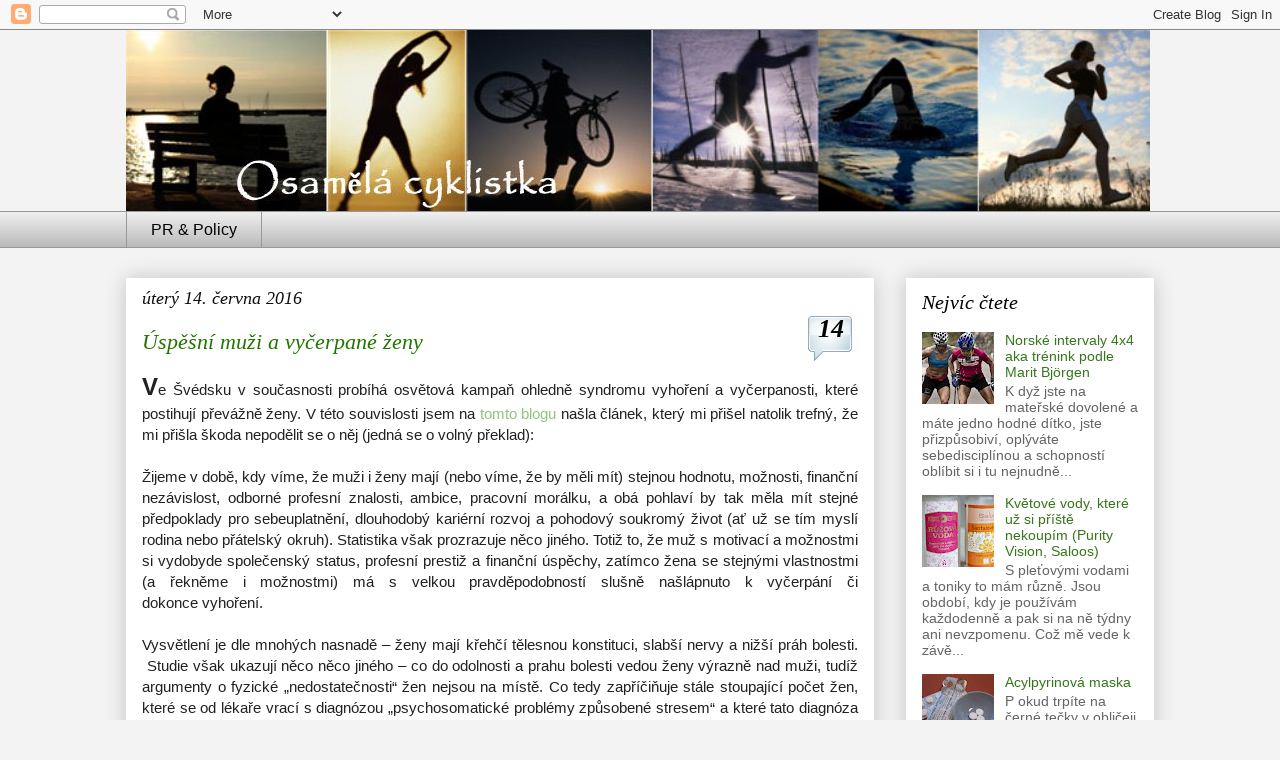

--- FILE ---
content_type: text/html; charset=UTF-8
request_url: http://a-solitary-cyclist.blogspot.com/2016/06/uspesni-muzi-vycerpane-zeny.html
body_size: 34563
content:
<!DOCTYPE html>
<html class='v2' dir='ltr' xmlns='http://www.w3.org/1999/xhtml' xmlns:b='http://www.google.com/2005/gml/b' xmlns:data='http://www.google.com/2005/gml/data' xmlns:expr='http://www.google.com/2005/gml/expr'>
<head>
<link href='https://www.blogger.com/static/v1/widgets/335934321-css_bundle_v2.css' rel='stylesheet' type='text/css'/>
<meta content='IE=EmulateIE7' http-equiv='X-UA-Compatible'/>
<meta content='width=1100' name='viewport'/>
<meta content='text/html; charset=UTF-8' http-equiv='Content-Type'/>
<meta content='blogger' name='generator'/>
<link href='http://a-solitary-cyclist.blogspot.com/favicon.ico' rel='icon' type='image/x-icon'/>
<link href='http://a-solitary-cyclist.blogspot.com/2016/06/uspesni-muzi-vycerpane-zeny.html' rel='canonical'/>
<link rel="alternate" type="application/atom+xml" title="Osamělá cyklistka - Atom" href="http://a-solitary-cyclist.blogspot.com/feeds/posts/default" />
<link rel="alternate" type="application/rss+xml" title="Osamělá cyklistka - RSS" href="http://a-solitary-cyclist.blogspot.com/feeds/posts/default?alt=rss" />
<link rel="service.post" type="application/atom+xml" title="Osamělá cyklistka - Atom" href="https://www.blogger.com/feeds/337770911805450560/posts/default" />

<link rel="alternate" type="application/atom+xml" title="Osamělá cyklistka - Atom" href="http://a-solitary-cyclist.blogspot.com/feeds/3439412438081490805/comments/default" />
<!--Can't find substitution for tag [blog.ieCssRetrofitLinks]-->
<link href='http://signatures.mylivesignature.com/54491/38/C2CF1E5CC7B5321837585BD918D016E6.png' rel='image_src'/>
<meta content='http://a-solitary-cyclist.blogspot.com/2016/06/uspesni-muzi-vycerpane-zeny.html' property='og:url'/>
<meta content='Úspěšní muži a vyčerpané ženy' property='og:title'/>
<meta content=' V e Švédsku v současnosti probíhá osvětová kampaň ohledně syndromu vyhoření a vyčerpanosti, které postihují převážně ženy. V této souvislos...' property='og:description'/>
<meta content='https://lh3.googleusercontent.com/blogger_img_proxy/AEn0k_vhpOkfbZXXgK2JtGIfA0QsOJmdX_a5gTcm_RXjQUD6Rui_ue_S9MZ26_19kDVcSrq-EhPKyZ27PsHK-i7P13DiDl1t64EjSqyfaI2QXwwzula2qTXM9xPkm5yyodCHh_5RVYX0t4FPe9w0EqNS_R-ZvBRaiKk=w1200-h630-p-k-no-nu' property='og:image'/>
<title>Osamělá cyklistka: Úspěšní muži a vyčerpané ženy</title>
<style id='page-skin-1' type='text/css'><!--
/*
-----------------------------------------------
Blogger Template Style
Name:     Awesome Inc.
Designer: Tina Chen
URL:      tinachen.org
----------------------------------------------- */
/* Variable definitions
====================
<Variable name="keycolor" description="Main Color" type="color" default="#ffffff"/>
<Group description="Page" selector="body">
<Variable name="body.font" description="Font" type="font"
default="normal normal 13px Arial, Tahoma, Helvetica, FreeSans, sans-serif"/>
<Variable name="body.background.color" description="Background Color" type="color" default="#000000"/>
<Variable name="body.text.color" description="Text Color" type="color" default="#ffffff"/>
</Group>
<Group description="Links" selector=".main-inner">
<Variable name="link.color" description="Link Color" type="color" default="#888888"/>
<Variable name="link.visited.color" description="Visited Color" type="color" default="#444444"/>
<Variable name="link.hover.color" description="Hover Color" type="color" default="#cccccc"/>
</Group>
<Group description="Blog Title" selector=".header h1">
<Variable name="header.font" description="Title Font" type="font"
default="normal bold 40px Arial, Tahoma, Helvetica, FreeSans, sans-serif"/>
<Variable name="header.text.color" description="Title Color" type="color" default="#212121" />
<Variable name="header.background.color" description="Header Background" type="color" default="transparent" />
</Group>
<Group description="Blog Description" selector=".header .description">
<Variable name="description.font" description="Font" type="font"
default="normal normal 14px Arial, Tahoma, Helvetica, FreeSans, sans-serif"/>
<Variable name="description.text.color" description="Text Color" type="color"
default="#212121" />
</Group>
<Group description="Tabs Text" selector=".tabs-inner .widget li a">
<Variable name="tabs.font" description="Font" type="font"
default="normal bold 14px Arial, Tahoma, Helvetica, FreeSans, sans-serif"/>
<Variable name="tabs.text.color" description="Text Color" type="color" default="#212121"/>
<Variable name="tabs.selected.text.color" description="Selected Color" type="color" default="#000000"/>
</Group>
<Group description="Tabs Background" selector=".tabs-outer .PageList">
<Variable name="tabs.background.color" description="Background Color" type="color" default="#141414"/>
<Variable name="tabs.selected.background.color" description="Selected Color" type="color" default="#444444"/>
<Variable name="tabs.border.color" description="Border Color" type="color" default="transparent"/>
</Group>
<Group description="Date Header" selector=".main-inner .widget h2.date-header, .main-inner .widget h2.date-header span">
<Variable name="date.font" description="Font" type="font"
default="normal normal 14px Arial, Tahoma, Helvetica, FreeSans, sans-serif"/>
<Variable name="date.text.color" description="Text Color" type="color" default="#666666"/>
<Variable name="date.border.color" description="Border Color" type="color" default="transparent"/>
</Group>
<Group description="Post Title" selector="h3.post-title, h4, h3.post-title a">
<Variable name="post.title.font" description="Font" type="font"
default="normal bold 22px Arial, Tahoma, Helvetica, FreeSans, sans-serif"/>
<Variable name="post.title.text.color" description="Text Color" type="color" default="#212121"/>
</Group>
<Group description="Post Background" selector=".post">
<Variable name="post.background.color" description="Background Color" type="color" default="#ffffff" />
<Variable name="post.border.color" description="Border Color" type="color" default="transparent" />
<Variable name="post.border.bevel.color" description="Bevel Color" type="color" default="transparent"/>
</Group>
<Group description="Gadget Title" selector="h2">
<Variable name="widget.title.font" description="Font" type="font"
default="normal bold 14px Arial, Tahoma, Helvetica, FreeSans, sans-serif"/>
<Variable name="widget.title.text.color" description="Text Color" type="color" default="#212121"/>
</Group>
<Group description="Gadget Text" selector=".sidebar .widget">
<Variable name="widget.font" description="Font" type="font"
default="normal normal 14px Arial, Tahoma, Helvetica, FreeSans, sans-serif"/>
<Variable name="widget.text.color" description="Text Color" type="color" default="#212121"/>
<Variable name="widget.alternate.text.color" description="Alternate Color" type="color" default="#666666"/>
</Group>
<Group description="Gadget Links" selector=".sidebar .widget">
<Variable name="widget.link.color" description="Link Color" type="color" default="#93c47d"/>
<Variable name="widget.link.visited.color" description="Visited Color" type="color" default="#990000"/>
<Variable name="widget.link.hover.color" description="Hover Color" type="color" default="#999999"/>
</Group>
<Group description="Gadget Background" selector=".sidebar .widget">
<Variable name="widget.background.color" description="Background Color" type="color" default="#141414"/>
<Variable name="widget.border.color" description="Border Color" type="color" default="#222222"/>
<Variable name="widget.border.bevel.color" description="Bevel Color" type="color" default="#000000"/>
</Group>
<Group description="Sidebar Background" selector=".column-left-inner .column-right-inner">
<Variable name="widget.outer.background.color" description="Background Color" type="color" default="transparent" />
</Group>
<Group description="Images" selector=".main-inner">
<Variable name="image.background.color" description="Background Color" type="color" default="transparent"/>
<Variable name="image.border.color" description="Border Color" type="color" default="transparent"/>
</Group>
<Group description="Feed" selector=".blog-feeds">
<Variable name="feed.text.color" description="Text Color" type="color" default="#212121"/>
</Group>
<Group description="Feed Links" selector=".blog-feeds">
<Variable name="feed.link.color" description="Link Color" type="color" default="#93c47d"/>
<Variable name="feed.link.visited.color" description="Visited Color" type="color" default="#990000"/>
<Variable name="feed.link.hover.color" description="Hover Color" type="color" default="#999999"/>
</Group>
<Group description="Pager" selector=".blog-pager">
<Variable name="pager.background.color" description="Background Color" type="color" default="#ffffff" />
</Group>
<Group description="Footer" selector=".footer-outer">
<Variable name="footer.background.color" description="Background Color" type="color" default="#ffffff" />
<Variable name="footer.text.color" description="Text Color" type="color" default="#212121" />
</Group>
<Variable name="title.shadow.spread" description="Title Shadow" type="length" default="-1px"/>
<Variable name="body.background" description="Body Background" type="background"
color="#f3f3f3"
default="$(color) none repeat scroll top left"/>
<Variable name="body.background.gradient.cap" description="Body Gradient Cap" type="url"
default="none"/>
<Variable name="body.background.size" description="Body Background Size" type="string" default="auto"/>
<Variable name="tabs.background.gradient" description="Tabs Background Gradient" type="url"
default="none"/>
<Variable name="header.background.gradient" description="Header Background Gradient" type="url" default="none" />
<Variable name="header.padding.top" description="Header Top Padding" type="length" default="22px" />
<Variable name="header.margin.top" description="Header Top Margin" type="length" default="0" />
<Variable name="header.margin.bottom" description="Header Bottom Margin" type="length" default="0" />
<Variable name="widget.padding.top" description="Widget Padding Top" type="length" default="8px" />
<Variable name="widget.padding.side" description="Widget Padding Side" type="length" default="15px" />
<Variable name="widget.outer.margin.top" description="Widget Top Margin" type="length" default="0" />
<Variable name="widget.outer.background.gradient" description="Gradient" type="url" default="none" />
<Variable name="widget.border.radius" description="Gadget Border Radius" type="length" default="0" />
<Variable name="outer.shadow.spread" description="Outer Shadow Size" type="length" default="0" />
<Variable name="date.header.border.radius.top" description="Date Header Border Radius Top" type="length" default="0" />
<Variable name="date.header.position" description="Date Header Position" type="length" default="15px" />
<Variable name="date.space" description="Date Space" type="length" default="30px" />
<Variable name="date.position" description="Date Float" type="string" default="static" />
<Variable name="date.padding.bottom" description="Date Padding Bottom" type="length" default="0" />
<Variable name="date.border.size" description="Date Border Size" type="length" default="0" />
<Variable name="date.background" description="Date Background" type="background" color="transparent"
default="$(color) none no-repeat scroll top left" />
<Variable name="date.first.border.radius.top" description="Date First top radius" type="length" default="0" />
<Variable name="date.last.space.bottom" description="Date Last Space Bottom" type="length"
default="20px" />
<Variable name="date.last.border.radius.bottom" description="Date Last bottom radius" type="length" default="0" />
<Variable name="post.first.padding.top" description="First Post Padding Top" type="length" default="0" />
<Variable name="image.shadow.spread" description="Image Shadow Size" type="length" default="0"/>
<Variable name="image.border.radius" description="Image Border Radius" type="length" default="0"/>
<Variable name="separator.outdent" description="Separator Outdent" type="length" default="15px" />
<Variable name="title.separator.border.size" description="Widget Title Border Size" type="length" default="1px" />
<Variable name="list.separator.border.size" description="List Separator Border Size" type="length" default="1px" />
<Variable name="shadow.spread" description="Shadow Size" type="length" default="0"/>
<Variable name="startSide" description="Side where text starts in blog language" type="automatic" default="left"/>
<Variable name="endSide" description="Side where text ends in blog language" type="automatic" default="right"/>
<Variable name="date.side" description="Side where date header is placed" type="string" default="right"/>
<Variable name="pager.border.radius.top" description="Pager Border Top Radius" type="length" default="0" />
<Variable name="pager.space.top" description="Pager Top Space" type="length" default="1em" />
<Variable name="footer.background.gradient" description="Background Gradient" type="url" default="none" />
<Variable name="mobile.background.size" description="Mobile Background Size" type="string"
default="auto"/>
<Variable name="mobile.background.overlay" description="Mobile Background Overlay" type="string"
default="transparent none repeat scroll top left"/>
<Variable name="mobile.button.color" description="Mobile Button Color" type="color" default="#ffffff" />
*/
/* Content
----------------------------------------------- */
body {
font: normal normal 15px Arial, Tahoma, Helvetica, FreeSans, sans-serif;
color: #212121;
background: #f3f3f3 none no-repeat scroll center center;
}
html body .content-outer {
min-width: 0;
max-width: 100%;
width: 100%;
}
a:link {
text-decoration: none;
color: #93c47d;
}
a:visited {
text-decoration: none;
color: #990000;
}
a:hover {
text-decoration: underline;
color: #999999;
}
.body-fauxcolumn-outer .cap-top {
position: absolute;
z-index: 1;
height: 276px;
width: 100%;
background: transparent none repeat-x scroll top left;
_background-image: none;
}
/* Columns
----------------------------------------------- */
.content-inner {
padding: 0;
}
.header-inner .section {
margin: 0 16px;
}
.tabs-inner .section {
margin: 0 16px;
}
.main-inner {
padding-top: 30px;
}
.main-inner .column-center-inner,
.main-inner .column-left-inner,
.main-inner .column-right-inner {
padding: 0 5px;
}
*+html body .main-inner .column-center-inner {
margin-top: -30px;
}
#layout .main-inner .column-center-inner {
margin-top: 0;
}
/* Header
----------------------------------------------- */
.header-outer {
margin: 0 0 0 0;
background: transparent none repeat scroll 0 0;
}
.Header h1 {
font: normal bold 40px Arial, Tahoma, Helvetica, FreeSans, sans-serif;
color: #444444;
text-shadow: 0 0 -1px #000000;
}
.Header h1 a {
color: #444444;
}
.Header .description {
font: normal normal 14px Arial, Tahoma, Helvetica, FreeSans, sans-serif;
color: #656565;
}
.header-inner .Header .titlewrapper,
.header-inner .Header .descriptionwrapper {
padding-left: 0;
padding-right: 0;
margin-bottom: 0;
}
.header-inner .Header .titlewrapper {
padding-top: 22px;
}
/* Tabs
----------------------------------------------- */
.tabs-outer {
overflow: hidden;
position: relative;
background: #ededed url(//www.blogblog.com/1kt/awesomeinc/tabs_gradient_light.png) repeat scroll 0 0;
}
#layout .tabs-outer {
overflow: visible;
}
.tabs-cap-top, .tabs-cap-bottom {
position: absolute;
width: 100%;
border-top: 1px solid #989898;
}
.tabs-cap-bottom {
bottom: 0;
}
.tabs-inner .widget li a {
display: inline-block;
margin: 0;
padding: .6em 1.5em;
font: normal normal 16px Arial, Tahoma, Helvetica, FreeSans, sans-serif;
color: #000000;
border-top: 1px solid #989898;
border-bottom: 1px solid #989898;
border-left: 1px solid #989898;
height: 16px;
line-height: 16px;
}
.tabs-inner .widget li:last-child a {
border-right: 1px solid #989898;
}
.tabs-inner .widget li.selected a, .tabs-inner .widget li a:hover {
background: #656565 url(//www.blogblog.com/1kt/awesomeinc/tabs_gradient_light.png) repeat-x scroll 0 -100px;
color: #ffffff;
}
/* Headings
----------------------------------------------- */
h2 {
font: italic normal 20px Georgia, Utopia, 'Palatino Linotype', Palatino, serif;
color: #000000;
}
/* Widgets
----------------------------------------------- */
.main-inner .section {
margin: 0 27px;
padding: 0;
}
.main-inner .column-left-outer,
.main-inner .column-right-outer {
margin-top: 0;
}
#layout .main-inner .column-left-outer,
#layout .main-inner .column-right-outer {
margin-top: 0;
}
.main-inner .column-left-inner,
.main-inner .column-right-inner {
background: transparent none repeat 0 0;
-moz-box-shadow: 0 0 0 rgba(0, 0, 0, .2);
-webkit-box-shadow: 0 0 0 rgba(0, 0, 0, .2);
-goog-ms-box-shadow: 0 0 0 rgba(0, 0, 0, .2);
box-shadow: 0 0 0 rgba(0, 0, 0, .2);
-moz-border-radius: 0;
-webkit-border-radius: 0;
-goog-ms-border-radius: 0;
border-radius: 0;
}
#layout .main-inner .column-left-inner,
#layout .main-inner .column-right-inner {
margin-top: 0;
}
.sidebar .widget {
font: normal normal 14px Arial, Tahoma, Helvetica, FreeSans, sans-serif;
color: #101010;
}
.sidebar .widget a:link {
color: #38761d;
}
.sidebar .widget a:visited {
color: #990000;
}
.sidebar .widget a:hover {
color: #999999;
}
.sidebar .widget h2 {
text-shadow: 0 0 -1px #000000;
}
.main-inner .widget {
background-color: #ffffff;
border: 1px solid transparent;
padding: 0 15px 15px;
margin: 20px -16px;
-moz-box-shadow: 0 0 20px rgba(0, 0, 0, .2);
-webkit-box-shadow: 0 0 20px rgba(0, 0, 0, .2);
-goog-ms-box-shadow: 0 0 20px rgba(0, 0, 0, .2);
box-shadow: 0 0 20px rgba(0, 0, 0, .2);
-moz-border-radius: 0;
-webkit-border-radius: 0;
-goog-ms-border-radius: 0;
border-radius: 0;
}
.main-inner .widget h2 {
margin: 0 -15px;
padding: .6em 15px .5em;
border-bottom: 1px solid transparent;
}
.footer-inner .widget h2 {
padding: 0 0 .4em;
border-bottom: 1px solid transparent;
}
.main-inner .widget h2 + div, .footer-inner .widget h2 + div {
border-top: 1px solid transparent;
padding-top: 8px;
}
.main-inner .widget .widget-content {
margin: 0 -15px;
padding: 7px 15px 0;
}
.main-inner .widget ul, .main-inner .widget #ArchiveList ul.flat {
margin: -8px -15px 0;
padding: 0;
list-style: none;
}
.main-inner .widget #ArchiveList {
margin: -8px 0 0;
}
.main-inner .widget ul li, .main-inner .widget #ArchiveList ul.flat li {
padding: .5em 15px;
text-indent: 0;
color: #656565;
border-top: 1px solid transparent;
border-bottom: 1px solid transparent;
}
.main-inner .widget #ArchiveList ul li {
padding-top: .25em;
padding-bottom: .25em;
}
.main-inner .widget ul li:first-child, .main-inner .widget #ArchiveList ul.flat li:first-child {
border-top: none;
}
.main-inner .widget ul li:last-child, .main-inner .widget #ArchiveList ul.flat li:last-child {
border-bottom: none;
}
.post-body {
position: relative;
}
.main-inner .widget .post-body ul {
padding: 0 2.5em;
margin: .5em 0;
list-style: disc;
}
.main-inner .widget .post-body ul li {
padding: 0.25em 0;
margin-bottom: .25em;
color: #212121;
border: none;
}
.footer-inner .widget ul {
padding: 0;
list-style: none;
}
.widget .zippy {
color: #656565;
}
/* Posts
----------------------------------------------- */
body .main-inner .Blog {
padding: 0;
margin-bottom: 1em;
background-color: transparent;
border: none;
-moz-box-shadow: 0 0 0 rgba(0, 0, 0, 0);
-webkit-box-shadow: 0 0 0 rgba(0, 0, 0, 0);
-goog-ms-box-shadow: 0 0 0 rgba(0, 0, 0, 0);
box-shadow: 0 0 0 rgba(0, 0, 0, 0);
}
.main-inner .section:last-child .Blog:last-child {
padding: 0;
margin-bottom: 1em;
}
.main-inner .widget h2.date-header {
margin: 0 -15px 1px;
padding: 0 0 0 0;
font: italic normal 18px Georgia, Utopia, 'Palatino Linotype', Palatino, serif;
color: #101010;
background: transparent none no-repeat scroll top left;
border-top: 0 solid transparent;
border-bottom: 1px solid transparent;
-moz-border-radius-topleft: 0;
-moz-border-radius-topright: 0;
-webkit-border-top-left-radius: 0;
-webkit-border-top-right-radius: 0;
border-top-left-radius: 0;
border-top-right-radius: 0;
position: static;
bottom: 100%;
right: 15px;
text-shadow: 0 0 -1px #000000;
}
.main-inner .widget h2.date-header span {
font: italic normal 18px Georgia, Utopia, 'Palatino Linotype', Palatino, serif;
display: block;
padding: .5em 15px;
border-left: 0 solid transparent;
border-right: 0 solid transparent;
}
.date-outer {
position: relative;
margin: 30px 0 20px;
padding: 0 15px;
background-color: #ffffff;
border: 1px solid transparent;
-moz-box-shadow: 0 0 20px rgba(0, 0, 0, .2);
-webkit-box-shadow: 0 0 20px rgba(0, 0, 0, .2);
-goog-ms-box-shadow: 0 0 20px rgba(0, 0, 0, .2);
box-shadow: 0 0 20px rgba(0, 0, 0, .2);
-moz-border-radius: 0;
-webkit-border-radius: 0;
-goog-ms-border-radius: 0;
border-radius: 0;
}
.date-outer:first-child {
margin-top: 0;
}
.date-outer:last-child {
margin-bottom: 20px;
-moz-border-radius-bottomleft: 0;
-moz-border-radius-bottomright: 0;
-webkit-border-bottom-left-radius: 0;
-webkit-border-bottom-right-radius: 0;
-goog-ms-border-bottom-left-radius: 0;
-goog-ms-border-bottom-right-radius: 0;
border-bottom-left-radius: 0;
border-bottom-right-radius: 0;
}
.date-posts {
margin: 0 -15px;
padding: 0 15px;
clear: both;
}
.post-outer, .inline-ad {
border-top: 1px solid transparent;
margin: 0 -15px;
padding: 15px 15px;
}
.post-outer {
padding-bottom: 10px;
}
.post-outer:first-child {
padding-top: 0;
border-top: none;
}
.post-outer:last-child, .inline-ad:last-child {
border-bottom: none;
}
.post-body {
position: relative;
}
.post-body img {
padding: 8px;
background: #ffffff;
border: 1px solid transparent;
-moz-box-shadow: 0 0 0 rgba(0, 0, 0, .2);
-webkit-box-shadow: 0 0 0 rgba(0, 0, 0, .2);
box-shadow: 0 0 0 rgba(0, 0, 0, .2);
-moz-border-radius: 0;
-webkit-border-radius: 0;
border-radius: 0;
}
h3.post-title, h4 {
font: italic normal 22px Georgia, Utopia, 'Palatino Linotype', Palatino, serif;
color: #237600;
}
h3.post-title a {
font: italic normal 22px Georgia, Utopia, 'Palatino Linotype', Palatino, serif;
color: #237600;
}
h3.post-title a:hover {
color: #999999;
text-decoration: underline;
}
.post-header {
margin: 0 0 1em;
}
.post-body {
line-height: 1.4;
}
.post-outer h2 {
color: #212121;
}
.post-footer {
margin: 1.5em 0 0;
}
#blog-pager {
padding: 15px;
font-size: 120%;
background-color: #cccccc;
border: 1px solid transparent;
-moz-box-shadow: 0 0 20px rgba(0, 0, 0, .2);
-webkit-box-shadow: 0 0 20px rgba(0, 0, 0, .2);
-goog-ms-box-shadow: 0 0 20px rgba(0, 0, 0, .2);
box-shadow: 0 0 20px rgba(0, 0, 0, .2);
-moz-border-radius: 0;
-webkit-border-radius: 0;
-goog-ms-border-radius: 0;
border-radius: 0;
-moz-border-radius-topleft: 0;
-moz-border-radius-topright: 0;
-webkit-border-top-left-radius: 0;
-webkit-border-top-right-radius: 0;
-goog-ms-border-top-left-radius: 0;
-goog-ms-border-top-right-radius: 0;
border-top-left-radius: 0;
border-top-right-radius-topright: 0;
margin-top: 1em;
}
.blog-feeds, .post-feeds {
margin: 1em 0;
text-align: center;
color: #101010;
}
.blog-feeds a, .post-feeds a {
color: #274e13;
}
.blog-feeds a:visited, .post-feeds a:visited {
color: #990000;
}
.blog-feeds a:hover, .post-feeds a:hover {
color: #999999;
}
.post-outer .comments {
margin-top: 2em;
}
/* Comments
----------------------------------------------- */
.comments .comments-content .icon.blog-author {
background-repeat: no-repeat;
background-image: url([data-uri]);
}
.comments .comments-content .loadmore a {
border-top: 1px solid #989898;
border-bottom: 1px solid #989898;
}
.comments .continue {
border-top: 2px solid #989898;
}
/* Footer
----------------------------------------------- */
.footer-outer {
margin: -20px 0 -1px;
padding: 20px 0 0;
color: #444444;
overflow: hidden;
}
.footer-fauxborder-left {
border-top: 1px solid transparent;
background: #ffffff none repeat scroll 0 0;
-moz-box-shadow: 0 0 20px rgba(0, 0, 0, .2);
-webkit-box-shadow: 0 0 20px rgba(0, 0, 0, .2);
-goog-ms-box-shadow: 0 0 20px rgba(0, 0, 0, .2);
box-shadow: 0 0 20px rgba(0, 0, 0, .2);
margin: 0 -20px;
}
/* Mobile
----------------------------------------------- */
body.mobile {
background-size: auto;
}
.mobile .body-fauxcolumn-outer {
background: transparent none repeat scroll top left;
}
*+html body.mobile .main-inner .column-center-inner {
margin-top: 0;
}
.mobile .main-inner .widget {
padding: 0 0 15px;
}
.mobile .main-inner .widget h2 + div,
.mobile .footer-inner .widget h2 + div {
border-top: none;
padding-top: 0;
}
.mobile .footer-inner .widget h2 {
padding: 0.5em 0;
border-bottom: none;
}
.mobile .main-inner .widget .widget-content {
margin: 0;
padding: 7px 0 0;
}
.mobile .main-inner .widget ul,
.mobile .main-inner .widget #ArchiveList ul.flat {
margin: 0 -15px 0;
}
.mobile .main-inner .widget h2.date-header {
right: 0;
}
.mobile .date-header span {
padding: 0.4em 0;
}
.mobile .date-outer:first-child {
margin-bottom: 0;
border: 1px solid transparent;
-moz-border-radius-topleft: 0;
-moz-border-radius-topright: 0;
-webkit-border-top-left-radius: 0;
-webkit-border-top-right-radius: 0;
-goog-ms-border-top-left-radius: 0;
-goog-ms-border-top-right-radius: 0;
border-top-left-radius: 0;
border-top-right-radius: 0;
}
.mobile .date-outer {
border-color: transparent;
border-width: 0 1px 1px;
}
.mobile .date-outer:last-child {
margin-bottom: 0;
}
.mobile .main-inner {
padding: 0;
}
.mobile .header-inner .section {
margin: 0;
}
.mobile .blog-posts {
padding: 0 10px;
}
.mobile .post-outer, .mobile .inline-ad {
padding: 5px 0;
}
.mobile .tabs-inner .section {
margin: 0 10px;
}
.mobile .main-inner .widget h2 {
margin: 0;
padding: 0;
}
.mobile .main-inner .widget h2.date-header span {
padding: 0;
}
.mobile .main-inner .widget .widget-content {
margin: 0;
padding: 7px 0 0;
}
.mobile #blog-pager {
border: 1px solid transparent;
background: #ffffff none repeat scroll 0 0;
}
.mobile .main-inner .column-left-inner,
.mobile .main-inner .column-right-inner {
background: transparent none repeat 0 0;
-moz-box-shadow: none;
-webkit-box-shadow: none;
-goog-ms-box-shadow: none;
box-shadow: none;
}
.mobile .date-posts {
margin: 0;
padding: 0;
}
.mobile .footer-fauxborder-left {
margin: 0;
border-top: inherit;
}
.mobile .main-inner .section:last-child .Blog:last-child {
margin-bottom: 0;
}
.mobile-index-contents {
color: #212121;
}
.mobile .mobile-link-button {
background: #93c47d url(//www.blogblog.com/1kt/awesomeinc/tabs_gradient_light.png) repeat scroll 0 0;
}
.mobile-link-button a:link, .mobile-link-button a:visited {
color: #ffffff;
}
.mobile .tabs-inner .PageList .widget-content {
background: transparent;
border-top: 1px solid;
border-color: #989898;
color: #000000;
}
.mobile .tabs-inner .PageList .widget-content .pagelist-arrow {
border-left: 1px solid #989898;
}
/* Start Comment Style Code http://www.spiceupyourblog.com */
.comments{clear:both;margin-top:10px;margin-bottom:0;font-family:Arial;line-height:18px;font-size:13px}
.comments .comments-content{margin-bottom:16px;font-weight:normal;text-align:left}
.comments .comment .comment-actions a,.comments .comment .continue a{display:inline-block;margin:0 0 10px 10px;padding:0 15px;color:#424242 !important;text-align:center;text-decoration:none;background:#fede72;border:1px solid #fec648;border-radius:2px;height:26px;line-height:28px;font-weight:normal;cursor:pointer}
.comments .comments-content .comment-thread ol{list-style-type:none;padding:0;text-align:none}
.comments .comments-content .inline-thread{padding:0}
.comments .comments-content .comment-thread{margin:8px 0}
.comments .comments-content .comment-thread:empty{display:none}
.comment-replies{margin-top:1em;margin-left:40px;background:#fff}
.comments .comments-content .comment{margin-bottom:0;padding-bottom:0}
.comments .comments-content .comment:first-child{padding-top:16px}
.comments .comments-content .comment:last-child{border-bottom:0;padding-bottom:0}
.comments .comments-content .comment-body{position:relative}
.comments .comments-content .user{font-style:normal;font-weight:normal}
.comments .comments-content .user a{color:#0E6284;font-weight:normal;text-decoration:none}
.comments .comments-content .icon.blog-author{width:18px;height:18px;display:inline-block;margin:0 0 -4px 6px}
.comments .comments-content .datetime a{color:#0E6284;font-size:12px;float:right;text-decoration:none}
.comment-content{margin:0 0 8px;padding:0 5px}
.comment-header{font-size:18px;background-color:#f1f1f1;border-bottom:1px solid #e3e3e3;padding:5px}
.comments .comments-content .owner-actions{position:absolute;right:0;top:0}
.comments .comments-replybox{border:none;height:230px;width:100%}
.comments .comment-replybox-thread{margin-top:0}
.comments .comment-replybox-single{margin-top:5px;margin-left:48px}
.comments .comments-content .loadmore a{display:block;padding:10px 16px;text-align:center}
.comments .thread-toggle{cursor:pointer;display:inline-block}
.comments .comments-content .loadmore{cursor:pointer;max-height:3em;margin-top:0}
.comments .comments-content .loadmore.loaded{max-height:0;opacity:0;overflow:hidden}
.comments .thread-chrome.thread-collapsed{display:none}
.comments .thread-toggle{display:inline-block}
.comments .thread-toggle .thread-arrow{display:inline-block;height:6px;width:7px;overflow:visible;margin:0.3em;padding-right:4px}
.comments .thread-expanded .thread-arrow{background:url("[data-uri] AAAAHCAYAAADEUlfTAAAAG0lEQVR42mNgwAfKy8v/48I4FeA0AacVDFQBAP9wJkE/KhUMAAAAAElFTkSuQmCC") no-repeat scroll 0 0 transparent}
.comments .thread-collapsed .thread-arrow{background:url("[data-uri] AcAAAAHCAYAAADEUlfTAAAAJUlEQVR42mNgAILy8vL/DLgASBKnApgkVgXIkhgKiNKJ005s4gDLbCZBiSxfygAAAAB JRU5ErkJggg==") no-repeat scroll 0 0 transparent}
.avatar-image-container{background:url(https://blogger.googleusercontent.com/img/b/R29vZ2xl/AVvXsEiKI4m23yR3VW2lwUY3EH2n-f69c0bOfO8TldXunZGleTmaCWCjyK4XVzg7hfFaoAsgJ5HZhKVpkJn_nmO7RhIrOV4brrYEfmWB9BSGtKfLfJnbkBv52wL_M3qmL4XazbPfSgeVkV1SwME/s51/arrow.png) top right no-repeat;float:left;vertical-align:middle;overflow:hidden;width:65px !important;height:51px !important;max-width:65px !important;max-height:51px !important}
.comments .avatar-image-container img{padding:2px;border:1px solid #ccc;width:45px !important;height:45px !important;max-width:45px !important;max-height:45px !important}
.comments .comment-block{margin-left:65px;position:relative;border:5px solid #e3e3e3;border-radius:8px}
@media screen and (max-device-width:480px){.comments .comments-content .comment-replies{margin-left:0}}
/* End Comment Style Code http://www.spiceupyourblog.com */
#rb-form iframe{
background:#ffffff url(http://i1175.photobucket.com/albums/r628/realonekazz/Rock.jpg) repeat-x;
border:1px solid #ddd;
-moz-border-radius:6px;
-webkit-border-radius:6px;
box-shadow: 5px 5px 5px #CCCCCC;
padding:5px;
font:normal 12pt "ms sans serif", Arial;
color:#ffffff;
width:560px; height:215px !important;
}
#rb-form a{
color:#fff;
}
.comment-bubble {
float : right;
width : 50px;
height : 48px;
background : url(https://blogger.googleusercontent.com/img/b/R29vZ2xl/AVvXsEjHVRYFNlE55Q-CFfvm7EWvHgelKgIp5MVa3y_44iRxoNIrdef4QcudGHHd3uQ3r5DVWQ0cm_0Fwwj4mBSoB0GLNBDGkqlEXcLXuNxMlmpw2QaJxR3ymMJfC07WwSN9L8SxocyWwlsLOnt-/s1600/comment+bubble2.png);
background-repeat: no-repeat;
font-size : 24px;
margin-top : -15px;
margin-right : 2px;
text-align : center;
}
--></style>
<style id='template-skin-1' type='text/css'><!--
body {
min-width: 1060px;
}
.content-outer, .content-fauxcolumn-outer, .region-inner {
min-width: 1060px;
max-width: 1060px;
_width: 1060px;
}
.main-inner .columns {
padding-left: 0px;
padding-right: 280px;
}
.main-inner .fauxcolumn-center-outer {
left: 0px;
right: 280px;
/* IE6 does not respect left and right together */
_width: expression(this.parentNode.offsetWidth -
parseInt("0px") -
parseInt("280px") + 'px');
}
.main-inner .fauxcolumn-left-outer {
width: 0px;
}
.main-inner .fauxcolumn-right-outer {
width: 280px;
}
.main-inner .column-left-outer {
width: 0px;
right: 100%;
margin-left: -0px;
}
.main-inner .column-right-outer {
width: 280px;
margin-right: -280px;
}
#layout {
min-width: 0;
}
#layout .content-outer {
min-width: 0;
width: 800px;
}
#layout .region-inner {
min-width: 0;
width: auto;
}
--></style>
<!--Related Posts with thumbnails Scripts and Styles Start-->
<!-- remove -->
<style type='text/css'>
#related-posts {
float:center;
text-transform:none;
height:100%;
min-height:100%;
padding-top:5px;
padding-left:5px;
}

#related-posts h2{
font-size: 14px;
letter-spacing: 0px;
font-weight: bold;
text-transform: none;
color: #000000;
font-family: Arial;
margin-bottom: 0.75em;
margin-top: 0em;
padding-top: 0em;
}
#related-posts a{
border-right: 1px dotted #DDDDDD;
color:#5D5D5D;
}
#related-posts a:hover{
color:black;
background-color:#EDEDEF;
}
</style>
<script type='text/javascript'>
var defaultnoimage="https://blogger.googleusercontent.com/img/b/R29vZ2xl/AVvXsEj7Ukg0Qiqz-45KipzXAqP0Djc6tn8fPmb8l3sq9jtgA0hV0umkv04nBX1rtO5JlNb6IkoXmfjn998JfOhhkrv-Q_bYcOIh4J0mva6kUEy7R7H4Cf2LNM0iVdd36Iz-fFLHX2Kv3OEqf9WX/s1600/no_image.jpg";
var maxresults=5;
var splittercolor="#DDDDDD";
var relatedpoststitle="Může vás také zajímat:";
</script>
<script src='http://helplogger.googlecode.com/svn/trunk/related-posts-with-big-thumbnails.js' type='text/javascript'></script>
<!-- remove -->
<!--Related Posts with thumbnails Scripts and Styles End--><link href='https://www.blogger.com/dyn-css/authorization.css?targetBlogID=337770911805450560&amp;zx=d1052ad5-52d2-49d3-9ea0-be6a35a7243a' media='none' onload='if(media!=&#39;all&#39;)media=&#39;all&#39;' rel='stylesheet'/><noscript><link href='https://www.blogger.com/dyn-css/authorization.css?targetBlogID=337770911805450560&amp;zx=d1052ad5-52d2-49d3-9ea0-be6a35a7243a' rel='stylesheet'/></noscript>
<meta name='google-adsense-platform-account' content='ca-host-pub-1556223355139109'/>
<meta name='google-adsense-platform-domain' content='blogspot.com'/>

</head>
<body class='loading'>
<div class='navbar section' id='navbar'><div class='widget Navbar' data-version='1' id='Navbar1'><script type="text/javascript">
    function setAttributeOnload(object, attribute, val) {
      if(window.addEventListener) {
        window.addEventListener('load',
          function(){ object[attribute] = val; }, false);
      } else {
        window.attachEvent('onload', function(){ object[attribute] = val; });
      }
    }
  </script>
<div id="navbar-iframe-container"></div>
<script type="text/javascript" src="https://apis.google.com/js/platform.js"></script>
<script type="text/javascript">
      gapi.load("gapi.iframes:gapi.iframes.style.bubble", function() {
        if (gapi.iframes && gapi.iframes.getContext) {
          gapi.iframes.getContext().openChild({
              url: 'https://www.blogger.com/navbar/337770911805450560?po\x3d3439412438081490805\x26origin\x3dhttp://a-solitary-cyclist.blogspot.com',
              where: document.getElementById("navbar-iframe-container"),
              id: "navbar-iframe"
          });
        }
      });
    </script><script type="text/javascript">
(function() {
var script = document.createElement('script');
script.type = 'text/javascript';
script.src = '//pagead2.googlesyndication.com/pagead/js/google_top_exp.js';
var head = document.getElementsByTagName('head')[0];
if (head) {
head.appendChild(script);
}})();
</script>
</div></div>
<div class='body-fauxcolumns'>
<div class='fauxcolumn-outer body-fauxcolumn-outer'>
<div class='cap-top'>
<div class='cap-left'></div>
<div class='cap-right'></div>
</div>
<div class='fauxborder-left'>
<div class='fauxborder-right'></div>
<div class='fauxcolumn-inner'>
</div>
</div>
<div class='cap-bottom'>
<div class='cap-left'></div>
<div class='cap-right'></div>
</div>
</div>
</div>
<div class='content'>
<div class='content-fauxcolumns'>
<div class='fauxcolumn-outer content-fauxcolumn-outer'>
<div class='cap-top'>
<div class='cap-left'></div>
<div class='cap-right'></div>
</div>
<div class='fauxborder-left'>
<div class='fauxborder-right'></div>
<div class='fauxcolumn-inner'>
</div>
</div>
<div class='cap-bottom'>
<div class='cap-left'></div>
<div class='cap-right'></div>
</div>
</div>
</div>
<div class='content-outer'>
<div class='content-cap-top cap-top'>
<div class='cap-left'></div>
<div class='cap-right'></div>
</div>
<div class='fauxborder-left content-fauxborder-left'>
<div class='fauxborder-right content-fauxborder-right'></div>
<div class='content-inner'>
<header>
<div class='header-outer'>
<div class='header-cap-top cap-top'>
<div class='cap-left'></div>
<div class='cap-right'></div>
</div>
<div class='fauxborder-left header-fauxborder-left'>
<div class='fauxborder-right header-fauxborder-right'></div>
<div class='region-inner header-inner'>
<div class='header section' id='header'><div class='widget Header' data-version='1' id='Header1'>
<div id='header-inner'>
<a href='http://a-solitary-cyclist.blogspot.com/' style='display: block'>
<img alt='Osamělá cyklistka' height='181px; ' id='Header1_headerimg' src='https://blogger.googleusercontent.com/img/b/R29vZ2xl/AVvXsEjAS5KvMIrxSoHBUys_GKDvv7Ei8Suyb8zTQlQCmx2ULjjyaHn9u3xPnfybCTNQ_cCD3GcUPU_tzzPsDA0SOqEVDrW-mjLzMHbypNY7VANmRPMQZ2XNouVwU4Yvl0tdXzaHO8Wndgc61WOi/s1600/kolaz+12+kopiera.jpg' style='display: block' width='1024px; '/>
</a>
</div>
</div></div>
</div>
</div>
<div class='header-cap-bottom cap-bottom'>
<div class='cap-left'></div>
<div class='cap-right'></div>
</div>
</div>
</header>
<div class='tabs-outer'>
<div class='tabs-cap-top cap-top'>
<div class='cap-left'></div>
<div class='cap-right'></div>
</div>
<div class='fauxborder-left tabs-fauxborder-left'>
<div class='fauxborder-right tabs-fauxborder-right'></div>
<div class='region-inner tabs-inner'>
<div class='tabs section' id='crosscol'><div class='widget HTML' data-version='1' id='HTML3'>
<div class='widget-content'>
<ul id="dropdown">
  <li><a href="http://a-solitary-cyclist.blogspot.se/p/policy.html">PR & Policy</a>
</li></ul>
</div>
<div class='clear'></div>
</div></div>
<div class='tabs no-items section' id='crosscol-overflow'></div>
</div>
</div>
<div class='tabs-cap-bottom cap-bottom'>
<div class='cap-left'></div>
<div class='cap-right'></div>
</div>
</div>
<div class='main-outer'>
<div class='main-cap-top cap-top'>
<div class='cap-left'></div>
<div class='cap-right'></div>
</div>
<div class='fauxborder-left main-fauxborder-left'>
<div class='fauxborder-right main-fauxborder-right'></div>
<div class='region-inner main-inner'>
<div class='columns fauxcolumns'>
<div class='fauxcolumn-outer fauxcolumn-center-outer'>
<div class='cap-top'>
<div class='cap-left'></div>
<div class='cap-right'></div>
</div>
<div class='fauxborder-left'>
<div class='fauxborder-right'></div>
<div class='fauxcolumn-inner'>
</div>
</div>
<div class='cap-bottom'>
<div class='cap-left'></div>
<div class='cap-right'></div>
</div>
</div>
<div class='fauxcolumn-outer fauxcolumn-left-outer'>
<div class='cap-top'>
<div class='cap-left'></div>
<div class='cap-right'></div>
</div>
<div class='fauxborder-left'>
<div class='fauxborder-right'></div>
<div class='fauxcolumn-inner'>
</div>
</div>
<div class='cap-bottom'>
<div class='cap-left'></div>
<div class='cap-right'></div>
</div>
</div>
<div class='fauxcolumn-outer fauxcolumn-right-outer'>
<div class='cap-top'>
<div class='cap-left'></div>
<div class='cap-right'></div>
</div>
<div class='fauxborder-left'>
<div class='fauxborder-right'></div>
<div class='fauxcolumn-inner'>
</div>
</div>
<div class='cap-bottom'>
<div class='cap-left'></div>
<div class='cap-right'></div>
</div>
</div>
<!-- corrects IE6 width calculation -->
<div class='columns-inner'>
<div class='column-center-outer'>
<div class='column-center-inner'>
<div class='main section' id='main'><div class='widget Blog' data-version='1' id='Blog1'>
<div class='blog-posts hfeed'>

          <div class="date-outer">
        
<h2 class='date-header'><span>úterý 14. června 2016</span></h2>

          <div class="date-posts">
        
<div class='post-outer'>
<div class='post hentry' itemprop='blogPost' itemscope='itemscope' itemtype='http://schema.org/BlogPosting'>
<meta content='337770911805450560' itemprop='blogId'/>
<meta content='3439412438081490805' itemprop='postId'/>
<a name='3439412438081490805'></a>
<h3 class='post-title entry-title' itemprop='name'>
<a class='comment-bubble' href='http://a-solitary-cyclist.blogspot.com/2016/06/uspesni-muzi-vycerpane-zeny.html#comment-form' onclick='' style='color: #000000; font-size: 26px; font-weight: bold;'>14</a>
Úspěšní muži a vyčerpané ženy
</h3>
<div class='post-header'>
<div class='post-header-line-1'></div>
</div>
<div class='post-body entry-content' id='post-body-3439412438081490805' itemprop='description articleBody'>
<div style="text-align: justify;">
<span lang="CS" style="mso-ansi-language: CS;"><span style="font-family: &quot;arial&quot; , &quot;helvetica&quot; , sans-serif;"><b><span style="font-size: x-large;">V</span></b>e Švédsku v současnosti probíhá osvětová kampaň ohledně syndromu vyhoření a vyčerpanosti, které postihují převážně ženy. V této souvislosti jsem na <a href="http://www.overlevnadsguiden.se/personligutveckling/framgangsrika-man-och-utbranda-kvinnor/" rel="nofollow" target="_blank">tomto blogu</a> našla článek, který mi přišel natolik trefný, že mi přišla škoda nepodělit se o něj (jedná se o volný překlad):</span></span></div>
<div style="text-align: justify;">
<span lang="CS" style="mso-ansi-language: CS;"><span style="font-family: &quot;arial&quot; , &quot;helvetica&quot; , sans-serif;"><br /></span></span></div>
<div style="text-align: justify;">
<span lang="CS" style="mso-ansi-language: CS;"><span style="font-family: &quot;arial&quot; , &quot;helvetica&quot; , sans-serif;">Žijeme v&nbsp;době,
kdy víme, že muži i ženy mají (nebo víme, že by měli mít) stejnou hodnotu, možnosti,
finanční nezávislost, odborné profesní znalosti, ambice, pracovní morálku, a
obá pohlaví by tak měla mít stejné předpoklady pro sebeuplatnění, dlouhodobý kariérní
rozvoj a pohodový soukromý život (ať už se tím myslí rodina nebo přátelský
okruh). Statistika však prozrazuje něco jiného. Totiž to, že muž s&nbsp;motivací
a možnostmi si vydobyde společenský status, profesní prestiž a finanční
úspěchy, zatímco žena se stejnými vlastnostmi (a řekněme i možnostmi) má s velkou pravděpodobností slušně našlápnuto k vyčerpání či dokonce&nbsp;vyhoření.&nbsp;<span style="mso-spacerun: yes;">&nbsp;</span><span style="mso-spacerun: yes;">&nbsp;</span><span style="mso-spacerun: yes;">&nbsp;</span></span></span></div>
<div style="text-align: justify;">
<span style="font-family: &quot;arial&quot; , &quot;helvetica&quot; , sans-serif;">

</span></div>
<div style="margin: 0cm 0cm 8pt; text-align: justify;">
<span lang="CS" style="mso-ansi-language: CS;"><span style="font-family: &quot;arial&quot; , &quot;helvetica&quot; , sans-serif;"></span></span><br />
<a name="more"></a><span style="font-family: &quot;arial&quot; , &quot;helvetica&quot; , sans-serif;">Vysvětlení je dle
mnohých nasnadě &#8211; ženy mají křehčí tělesnou konstituci, slabší nervy a nižší
práh bolesti. <span style="mso-spacerun: yes;">&nbsp;</span>Studie však ukazují něco
něco jiného &#8211; co do odolnosti a prahu bolesti vedou ženy výrazně nad
muži, tudíž argumenty o fyzické &#8222;nedostatečnosti&#8220; žen nejsou na místě. Co tedy
zapříčiňuje stále stoupající počet žen, které se od lékaře vrací s&nbsp;diagnózou
&#8222;psychosomatické problémy způsobené stresem&#8220; a které tato diagnóza nadlouho
odřízne od možnosti žít naplněný život?</span><br />
<span style="font-family: &quot;arial&quot;;"><br /></span>
<span style="font-family: &quot;arial&quot; , &quot;helvetica&quot; , sans-serif;"><span lang="CS" style="mso-ansi-language: CS;">Podle mě je to
otázka zodpovědnosti. Muži jsou vychovávaní k&nbsp;tomu, aby pomáhali, zatímco
ženy jsou vedeny právě k&nbsp;celkovému přebírání zodpovědnosti. Muži se učí zaměřit
se na jasně ohraničené projekty a mít tah na branku, zatímco ženy jsou
vychovávány k&nbsp;tomu vidět souvislosti a mít celkový přehled. Muži rádi
poměřují svoje výkony a jsou k&nbsp;tomu vedeni odmalička, pro ženy by měla být
nejdůležitější fyzická a psychická pohoda ostatních. Muž se tak stává expertem
a žena projektovou manažerkou. A z&nbsp;pracovního života většina ví, že expert
pracuje pouze s&nbsp;tím, v&nbsp;čem tkví jeho silné stránky a dovednosti, a díky
čemuž se pochopitelně dočká pozitivního hodnocení, když svůj projekt dotáhne do
cíle. Naproti tomu manažer má mít neustálý přehled o všech a všem, a většinou
se dočká převážně kritiky za svou neschopnost. Tudíž zatímco muž má po
dokončení projektu padla a může cítit spokojenost z&nbsp;dobře vykonané práce,
nemá žena prakticky žádnou možnost zažít stejný pocit &#8211; vždycky se najde najde
něco, co &#8222;se ještě mělo udělat&#8220;, nebo někdo, na koho nezbyl čas (děti, partner, stárnoucí
rodiče, přátelé, žena sama prostřednictvím třeba vlastních koníčků). </span></span><br />
<span style="font-family: &quot;arial&quot;;"><br /></span>
<span lang="CS" style="mso-ansi-language: CS;"><span style="font-family: &quot;arial&quot; , &quot;helvetica&quot; , sans-serif;">Žít se
zodpovědností, která postrádá jak časové, tak geografické ohraničení, je
samozřejmě nadlidský úkol, a právě proto organismus protestuje signály &#8222;ne,
k&nbsp;tomuto úkolu jsem rozhodně nebyl stvořen&#8220;. Jak to tedy zvládaly
předchozí generace? Vybaví si snad někdo totálně vyčerpané babičky či
prababičky? Pravděpodobně ne. Čas i prostor byly totiž před padesáti (a více)
lety konečné. Po 18. hodině byly koloniály zavřené, o nedělích stejně tak.
Kontakt mezi příbuznými probíhal formou setkání či dopisů, telefonovat, to snad
dělali jen opravdu majetní a většinou tehdy, když se objevilo něco akutního.
Prostor pro aktivity všeho druhu byl mnohem menší a den byl z&nbsp;velké části
klidný a tichý. Stejně tak ohraničený byl i geografický prostor &#8211; lidé žili na
menší ploše a soustředili se převážně na to, co se dělo v&nbsp;nejbližším okolí
či sousedství. Co se děje na druhé straně světa nebo za hranicemi nejbližšího
okresu, zajímalo málokoho, protože tam běžný smrtelník nikoho neznal, natož aby
tam jen tak cestoval. To opravdu důležité a zajímavé se dělo ve vlastní domácnosti,
v nejbližší ulici a v konkrétním městě či vesnici, kde člověk žil.&nbsp;</span></span><br />
<span style="font-family: &quot;arial&quot;;"><br /></span>
<span style="font-family: &quot;arial&quot;;">S<span lang="CS" style="mso-ansi-language: CS;"><span style="font-family: &quot;arial&quot; , &quot;helvetica&quot; , sans-serif;">vět byl konečný
a kontrolovatelný. Dnes je svět nekonečný a nekontrolovatelný, a pokud budou
muži i nadále vedeni pouze k&nbsp;tomu, aby pomáhali (zatímco žijí v&nbsp;iluzi,
že jsou zapotřebí k&nbsp;větším, vznešenějším úkolům, třeba&nbsp;řízení světa/státu/pracovního
týmu), a ženy budou vychovávány k&nbsp;přebírání zodpovědnosti, bude i nadále
stoupat nepoměr mezi vyhořelými ženami a úspěšnými muži. </span></span></span><br />
<div style="text-align: justify;">
<span lang="CS" style="mso-ansi-language: CS;"><span style="font-family: &quot;arial&quot;;"><br /></span></span></div>
<div style="text-align: justify;">
<span lang="CS" style="mso-ansi-language: CS;"><span style="font-family: &quot;arial&quot;;">(A&nbsp;bohužel jsou&nbsp; to i nadále většinou ženy, které jsou kritizovány, že si neumějí čas lépe zorganizovat navzdory všem technickým vymoženostem typu vysavač, pračka, myčka... Ne, ani technické vymoženosti nevyváží nepoměr mezi těmi, kteří práci tak jako tak musí naplánovat, zorganizovat a vykonat, ač pouze&nbsp;mačkají&nbsp;na knoflíky, a těmi, kteří podobné práce vykonávají jen příležitostně, když se jim zachce.)</span></span></div>
<div style="text-align: justify;">
<br /></div>
<div style="text-align: right;">
<img src="http://signatures.mylivesignature.com/54491/38/C2CF1E5CC7B5321837585BD918D016E6.png" style="background: none; border-image: none; border: 0px currentColor;" /></div>
<div align="right">
&#65279;</div>
</div>
<div style='clear: both;'></div>
</div>
<div id='related-posts'>
<script src='/feeds/posts/default/-/Feminismus?alt=json-in-script&callback=related_results_labels_thumbs&max-results=5' type='text/javascript'></script>
<script src='/feeds/posts/default/-/Postřehy?alt=json-in-script&callback=related_results_labels_thumbs&max-results=5' type='text/javascript'></script>
<script type='text/javascript'>
removeRelatedDuplicates_thumbs();
printRelatedLabels_thumbs("http://a-solitary-cyclist.blogspot.com/2016/06/uspesni-muzi-vycerpane-zeny.html");
</script>
</div><div style='clear:both'></div>
<div class='post-footer'>
<div class='post-footer-line post-footer-line-1'><span class='post-author vcard'>
Autorka:
<span class='fn' itemprop='author' itemscope='itemscope' itemtype='http://schema.org/Person'>
<meta content='https://www.blogger.com/profile/03401098812952383180' itemprop='url'/>
<a href='https://www.blogger.com/profile/03401098812952383180' rel='author' title='author profile'>
<span itemprop='name'>Osamělá cyklistka</span>
</a>
</span>
</span>
<span class='post-timestamp'>
v
<meta content='http://a-solitary-cyclist.blogspot.com/2016/06/uspesni-muzi-vycerpane-zeny.html' itemprop='url'/>
<a class='timestamp-link' href='http://a-solitary-cyclist.blogspot.com/2016/06/uspesni-muzi-vycerpane-zeny.html' rel='bookmark' title='permanent link'><abbr class='published' itemprop='datePublished' title='2016-06-14T11:00:00+02:00'>11:00</abbr></a>
</span>
<div class='post-share-buttons goog-inline-block'>
<a class='goog-inline-block share-button sb-email' href='https://www.blogger.com/share-post.g?blogID=337770911805450560&postID=3439412438081490805&target=email' target='_blank' title='Odeslat e-mailem'><span class='share-button-link-text'>Odeslat e-mailem</span></a><a class='goog-inline-block share-button sb-blog' href='https://www.blogger.com/share-post.g?blogID=337770911805450560&postID=3439412438081490805&target=blog' onclick='window.open(this.href, "_blank", "height=270,width=475"); return false;' target='_blank' title='BlogThis!'><span class='share-button-link-text'>BlogThis!</span></a><a class='goog-inline-block share-button sb-twitter' href='https://www.blogger.com/share-post.g?blogID=337770911805450560&postID=3439412438081490805&target=twitter' target='_blank' title='Sdílet na X'><span class='share-button-link-text'>Sdílet na X</span></a><a class='goog-inline-block share-button sb-facebook' href='https://www.blogger.com/share-post.g?blogID=337770911805450560&postID=3439412438081490805&target=facebook' onclick='window.open(this.href, "_blank", "height=430,width=640"); return false;' target='_blank' title='Sdílet ve službě Facebook'><span class='share-button-link-text'>Sdílet ve službě Facebook</span></a><a class='goog-inline-block share-button sb-pinterest' href='https://www.blogger.com/share-post.g?blogID=337770911805450560&postID=3439412438081490805&target=pinterest' target='_blank' title='Sdílet na Pinterestu'><span class='share-button-link-text'>Sdílet na Pinterestu</span></a>
</div>
</div>
<div class='post-footer-line post-footer-line-2'><span class='post-labels'>
Kategorie:
<a href='http://a-solitary-cyclist.blogspot.com/search/label/Feminismus' rel='tag'>Feminismus</a>,
<a href='http://a-solitary-cyclist.blogspot.com/search/label/Post%C5%99ehy' rel='tag'>Postřehy</a>
</span>
</div>
<div class='post-footer-line post-footer-line-3'><span class='reaction-buttons'>
</span>
<span class='post-comment-link'>
</span>
<span class='post-icons'>
</span>
</div>
</div>
</div>
<div class='comments' id='comments'>
<a name='comments'></a>
<h4>14 komentářů:</h4>
<div class='comments-content'>
<script async='async' src='' type='text/javascript'></script>
<script type='text/javascript'>
    (function() {
      var items = null;
      var msgs = null;
      var config = {};

// <![CDATA[
      var cursor = null;
      if (items && items.length > 0) {
        cursor = parseInt(items[items.length - 1].timestamp) + 1;
      }

      var bodyFromEntry = function(entry) {
        var text = (entry &&
                    ((entry.content && entry.content.$t) ||
                     (entry.summary && entry.summary.$t))) ||
            '';
        if (entry && entry.gd$extendedProperty) {
          for (var k in entry.gd$extendedProperty) {
            if (entry.gd$extendedProperty[k].name == 'blogger.contentRemoved') {
              return '<span class="deleted-comment">' + text + '</span>';
            }
          }
        }
        return text;
      }

      var parse = function(data) {
        cursor = null;
        var comments = [];
        if (data && data.feed && data.feed.entry) {
          for (var i = 0, entry; entry = data.feed.entry[i]; i++) {
            var comment = {};
            // comment ID, parsed out of the original id format
            var id = /blog-(\d+).post-(\d+)/.exec(entry.id.$t);
            comment.id = id ? id[2] : null;
            comment.body = bodyFromEntry(entry);
            comment.timestamp = Date.parse(entry.published.$t) + '';
            if (entry.author && entry.author.constructor === Array) {
              var auth = entry.author[0];
              if (auth) {
                comment.author = {
                  name: (auth.name ? auth.name.$t : undefined),
                  profileUrl: (auth.uri ? auth.uri.$t : undefined),
                  avatarUrl: (auth.gd$image ? auth.gd$image.src : undefined)
                };
              }
            }
            if (entry.link) {
              if (entry.link[2]) {
                comment.link = comment.permalink = entry.link[2].href;
              }
              if (entry.link[3]) {
                var pid = /.*comments\/default\/(\d+)\?.*/.exec(entry.link[3].href);
                if (pid && pid[1]) {
                  comment.parentId = pid[1];
                }
              }
            }
            comment.deleteclass = 'item-control blog-admin';
            if (entry.gd$extendedProperty) {
              for (var k in entry.gd$extendedProperty) {
                if (entry.gd$extendedProperty[k].name == 'blogger.itemClass') {
                  comment.deleteclass += ' ' + entry.gd$extendedProperty[k].value;
                } else if (entry.gd$extendedProperty[k].name == 'blogger.displayTime') {
                  comment.displayTime = entry.gd$extendedProperty[k].value;
                }
              }
            }
            comments.push(comment);
          }
        }
        return comments;
      };

      var paginator = function(callback) {
        if (hasMore()) {
          var url = config.feed + '?alt=json&v=2&orderby=published&reverse=false&max-results=50';
          if (cursor) {
            url += '&published-min=' + new Date(cursor).toISOString();
          }
          window.bloggercomments = function(data) {
            var parsed = parse(data);
            cursor = parsed.length < 50 ? null
                : parseInt(parsed[parsed.length - 1].timestamp) + 1
            callback(parsed);
            window.bloggercomments = null;
          }
          url += '&callback=bloggercomments';
          var script = document.createElement('script');
          script.type = 'text/javascript';
          script.src = url;
          document.getElementsByTagName('head')[0].appendChild(script);
        }
      };
      var hasMore = function() {
        return !!cursor;
      };
      var getMeta = function(key, comment) {
        if ('iswriter' == key) {
          var matches = !!comment.author
              && comment.author.name == config.authorName
              && comment.author.profileUrl == config.authorUrl;
          return matches ? 'true' : '';
        } else if ('deletelink' == key) {
          return config.baseUri + '/comment/delete/'
               + config.blogId + '/' + comment.id;
        } else if ('deleteclass' == key) {
          return comment.deleteclass;
        }
        return '';
      };

      var replybox = null;
      var replyUrlParts = null;
      var replyParent = undefined;

      var onReply = function(commentId, domId) {
        if (replybox == null) {
          // lazily cache replybox, and adjust to suit this style:
          replybox = document.getElementById('comment-editor');
          if (replybox != null) {
            replybox.height = '250px';
            replybox.style.display = 'block';
            replyUrlParts = replybox.src.split('#');
          }
        }
        if (replybox && (commentId !== replyParent)) {
          replybox.src = '';
          document.getElementById(domId).insertBefore(replybox, null);
          replybox.src = replyUrlParts[0]
              + (commentId ? '&parentID=' + commentId : '')
              + '#' + replyUrlParts[1];
          replyParent = commentId;
        }
      };

      var hash = (window.location.hash || '#').substring(1);
      var startThread, targetComment;
      if (/^comment-form_/.test(hash)) {
        startThread = hash.substring('comment-form_'.length);
      } else if (/^c[0-9]+$/.test(hash)) {
        targetComment = hash.substring(1);
      }

      // Configure commenting API:
      var configJso = {
        'maxDepth': config.maxThreadDepth
      };
      var provider = {
        'id': config.postId,
        'data': items,
        'loadNext': paginator,
        'hasMore': hasMore,
        'getMeta': getMeta,
        'onReply': onReply,
        'rendered': true,
        'initComment': targetComment,
        'initReplyThread': startThread,
        'config': configJso,
        'messages': msgs
      };

      var render = function() {
        if (window.goog && window.goog.comments) {
          var holder = document.getElementById('comment-holder');
          window.goog.comments.render(holder, provider);
        }
      };

      // render now, or queue to render when library loads:
      if (window.goog && window.goog.comments) {
        render();
      } else {
        window.goog = window.goog || {};
        window.goog.comments = window.goog.comments || {};
        window.goog.comments.loadQueue = window.goog.comments.loadQueue || [];
        window.goog.comments.loadQueue.push(render);
      }
    })();
// ]]>
  </script>
<div id='comment-holder'>
<div class="comment-thread toplevel-thread"><ol id="top-ra"><li class="comment" id="c773219802162402199"><div class="avatar-image-container"><img src="//blogger.googleusercontent.com/img/b/R29vZ2xl/AVvXsEg0ReXltq0Pqlp_eHgfWTq7xuqYP08wYBwqjCl_QQ_3bn3LZiuly4aX22Xwz9UVau7AHy1U5Chi0cuGl_59ZlVyBP145mbEEKtKrOi9ZOI0ueg2Upln55UDYYtyodcB8w/s45-c/*" alt=""/></div><div class="comment-block"><div class="comment-header"><cite class="user"><a href="https://www.blogger.com/profile/17118555320886860885" rel="nofollow">eM</a></cite><span class="icon user "></span><span class="datetime secondary-text"><a rel="nofollow" href="http://a-solitary-cyclist.blogspot.com/2016/06/uspesni-muzi-vycerpane-zeny.html?showComment=1465910013999#c773219802162402199">14. června 2016 v 15:13</a></span></div><p class="comment-content">Moc hezky napsané!!! Souhlasím ve všech bodech! Bohužel tohle je téma, které si zažívám na vlastní kůži a učím se nevyhořet, párkrát se mi to totiž už stalo, neb jsem tou projektovou manažerkou na plný úvazek, kdy muž není ani expert, ale člověk, který nechtěl převzít zodpovědnost za rodinu a nést ji &quot;na půl&quot;, takže přesně funguji ve stavu, kdy já jsem přetížená a on si užívá klidu svého života. Ale jde to, jen opravdu žena nesmí chtít být tou nadlidskou bytostí a musí se obrnit i proti tlaku okolí tuto bytosti z ní dělat. On se asi každý musí spasit sám, a managerka si musí holt naplánovat i ty chvíle klidu a odpočinku, protože nevidět hmotné výsledky své práce je strašně ubíjející den za dnem...ale jsem ráda, že někde už to berou více vážně :-)Potřebovali bychom to i zde v čechách...Pěkný den!!!</p><span class="comment-actions secondary-text"><a class="comment-reply" target="_self" data-comment-id="773219802162402199">Odpovědět</a><span class="item-control blog-admin blog-admin pid-1991846867"><a target="_self" href="https://www.blogger.com/comment/delete/337770911805450560/773219802162402199">Vymazat</a></span></span></div><div class="comment-replies"><div id="c773219802162402199-rt" class="comment-thread inline-thread"><span class="thread-toggle thread-expanded"><span class="thread-arrow"></span><span class="thread-count"><a target="_self">Odpovědi</a></span></span><ol id="c773219802162402199-ra" class="thread-chrome thread-expanded"><div><li class="comment" id="c8639367652260915569"><div class="avatar-image-container"><img src="//blogger.googleusercontent.com/img/b/R29vZ2xl/AVvXsEg3KFCWGqlXRwCTdEa0jNh0kicyxgfoW8fwi7df8G-_0h3CTORxB5W28xr7lixli8Gb5WLTPkFiuW7da9lMWngSNGN2Knty2rb1DRNH_K5hxdl8mJs0Nb1__VMtL0uc8zs/s45-c/*" alt=""/></div><div class="comment-block"><div class="comment-header"><cite class="user"><a href="https://www.blogger.com/profile/03401098812952383180" rel="nofollow">Osamělá cyklistka</a></cite><span class="icon user blog-author"></span><span class="datetime secondary-text"><a rel="nofollow" href="http://a-solitary-cyclist.blogspot.com/2016/06/uspesni-muzi-vycerpane-zeny.html?showComment=1465911382806#c8639367652260915569">14. června 2016 v 15:36</a></span></div><p class="comment-content">A to mi právě přijde smutné, že žena musí přestat chtít normálně žít a fungovat (protože partner nechápe/nechce chápat, že podílet se na chodu domácnosti a výchově dětí je zapotřebí každý, každičký den) a naopak musí výrazně slevit, aby se z toho nezalkla. A jak píšeš - naplánovat si i chvíle odpočinku (čili ne jen prostě vypnout, ale na to vypnutí si naplánovat čas). Přičemž stejně jako muž chodí do zaměstnání a vydělává. Nevím, jestli se každý musí spasit sám, podle mě by se o zlepšení měla snažit společnost. <br>Jo, vážně se tu vyhoření/deprese z vyčerpání bere nebo aspoň začíná brát. Pakliže nemocní zaměstnanci &quot;ohrožují&quot; zisky zaměstnavatelů, nic jiného asi ani nezbývá...<br>Pěkný den i Tobě, eM!<br><br></p><span class="comment-actions secondary-text"><span class="item-control blog-admin blog-admin pid-434431666"><a target="_self" href="https://www.blogger.com/comment/delete/337770911805450560/8639367652260915569">Vymazat</a></span></span></div><div class="comment-replies"><div id="c8639367652260915569-rt" class="comment-thread inline-thread hidden"><span class="thread-toggle thread-expanded"><span class="thread-arrow"></span><span class="thread-count"><a target="_self">Odpovědi</a></span></span><ol id="c8639367652260915569-ra" class="thread-chrome thread-expanded"><div></div><div id="c8639367652260915569-continue" class="continue"><a class="comment-reply" target="_self" data-comment-id="8639367652260915569">Odpovědět</a></div></ol></div></div><div class="comment-replybox-single" id="c8639367652260915569-ce"></div></li><li class="comment" id="c723440930482051960"><div class="avatar-image-container"><img src="//blogger.googleusercontent.com/img/b/R29vZ2xl/AVvXsEg0ReXltq0Pqlp_eHgfWTq7xuqYP08wYBwqjCl_QQ_3bn3LZiuly4aX22Xwz9UVau7AHy1U5Chi0cuGl_59ZlVyBP145mbEEKtKrOi9ZOI0ueg2Upln55UDYYtyodcB8w/s45-c/*" alt=""/></div><div class="comment-block"><div class="comment-header"><cite class="user"><a href="https://www.blogger.com/profile/17118555320886860885" rel="nofollow">eM</a></cite><span class="icon user "></span><span class="datetime secondary-text"><a rel="nofollow" href="http://a-solitary-cyclist.blogspot.com/2016/06/uspesni-muzi-vycerpane-zeny.html?showComment=1465972632449#c723440930482051960">15. června 2016 v 8:37</a></span></div><p class="comment-content">Máš pravdu, je to smutné a bohužel je to dost obvyklý trend a připadá mi, jakoby to byl nějaký zpanchartělý feminismus, že když jsme si teda vydobyly všechna ta práva, abychom byly brány jako rovnocené bytosti, tak si teda můžem dělat všecko samy.  Je to i přístupem mužů v Čechách potažmo postkomunistická generace ročníky 70 které často vůbec nechápou pojem zodpovědnost a odejdou od rodiny. Myslím, že v zahraničí je ten přístup mužů k ženám možná lepší, ale těžko říct.A máš pravdu, když je společnost ignorantská těžko se někdo spasí sám, už na to kolikrát tu sílu nemá. Je to napříč, nikdo vůbec nechápe, jak je taková žena samoživitelka přetížená a často ji ještě ten život lidi stěžujou, i ženy... No tak motivace ztrátou zisku není úplně ideální že !-), ale jaksi v kapitalismu to asi nijak nejde. No aspoň něco teda :-D. Každopádně bychom se měli inspirovat severskými zeměmi nejen v designu a detektivkách, ale i v životním přístupu :-D Měj se moc hezky, jsem ráda, že někdo občas napíše tak fajn článek !-), který nutí k zamyšlení i nad sebou samým i nad společností a tak....</p><span class="comment-actions secondary-text"><span class="item-control blog-admin blog-admin pid-1991846867"><a target="_self" href="https://www.blogger.com/comment/delete/337770911805450560/723440930482051960">Vymazat</a></span></span></div><div class="comment-replies"><div id="c723440930482051960-rt" class="comment-thread inline-thread hidden"><span class="thread-toggle thread-expanded"><span class="thread-arrow"></span><span class="thread-count"><a target="_self">Odpovědi</a></span></span><ol id="c723440930482051960-ra" class="thread-chrome thread-expanded"><div></div><div id="c723440930482051960-continue" class="continue"><a class="comment-reply" target="_self" data-comment-id="723440930482051960">Odpovědět</a></div></ol></div></div><div class="comment-replybox-single" id="c723440930482051960-ce"></div></li><li class="comment" id="c8048861009568009453"><div class="avatar-image-container"><img src="//blogger.googleusercontent.com/img/b/R29vZ2xl/AVvXsEg3KFCWGqlXRwCTdEa0jNh0kicyxgfoW8fwi7df8G-_0h3CTORxB5W28xr7lixli8Gb5WLTPkFiuW7da9lMWngSNGN2Knty2rb1DRNH_K5hxdl8mJs0Nb1__VMtL0uc8zs/s45-c/*" alt=""/></div><div class="comment-block"><div class="comment-header"><cite class="user"><a href="https://www.blogger.com/profile/03401098812952383180" rel="nofollow">Osamělá cyklistka</a></cite><span class="icon user blog-author"></span><span class="datetime secondary-text"><a rel="nofollow" href="http://a-solitary-cyclist.blogspot.com/2016/06/uspesni-muzi-vycerpane-zeny.html?showComment=1465980057999#c8048861009568009453">15. června 2016 v 10:40</a></span></div><p class="comment-content">Částečně nemůžu souhlasit, hlavně s tím feminismem. Přijde mi, že tohle je je jedna z jeho nejčastějších definic, že ve feminismu jde o to, aby se ženy byly stejné jako muži, aby se střely rozdíly mezi pohlavími. Jestli tohle někdy vůbec platilo, tak snad v někdy v 70. a na počátku 80. let. Ženy(a to ani v severských zemích, natož v ČR) zdaleka nemají stejné možnosti a práva jako muži. Feminismus je pořád zapotřebí jak sůl, protože nikdo jiný (resp. muži) za stejná práva žen nebojovali a nebojují (nebo máš pocit, že jo?). Naopak, jak píšeš, je spíš obvyklá ta varianta, že muži zpohodlněli a nechají svou partnerku dřít dvě směny, což ovšem není vina feminismu, ale fakt, že muži absolutně nezachytili (nechtěli zachytit?) krok s vývojem. Takže chápu, že hromada žen (a velká část mužů) viní feministky, ale... Bez feministek by společnost vypadala zhruba stejně jako na začátku 19. století - ženy by byly buď nesvéprávné nebo v lepším případě závislé na manželovi, vzdělání, aspoň zhruba stejný plat za vykonanou práci, lékařská péče a další dnes samozřejmé &quot;vymoženosti&quot; by byly nemyslitelné. Ne, dnešní status quo není chyba feministek, ale chyba mužů, kteří nejsou ochotni akceptovat vývoj, který mmch sami zavinili (viz světové války a nasazení žen do továren, nemocnic atp.) plus poválečný vývoj v průmyslu a jinde. Dokud ženy budou kopat do sebe (feministek), tak se holt situace nezlepší. Na Seberu to vypadá jinak, protože tady ženy do sebe tolik nekopou, tady se tu pokoušejí táhnout za jeden provaz, a muži byli nuceni tuhletu &quot;sjednocenou sílu&quot; akceptovat, i když se ne nepodstatná část pořád všemožně snaží ženy shazovat a &quot;srovnat je do latě&quot; (třeba sexistickými vtípky, diskriminací, hrozbami, násilím atp.). Bohužel. </p><span class="comment-actions secondary-text"><span class="item-control blog-admin blog-admin pid-434431666"><a target="_self" href="https://www.blogger.com/comment/delete/337770911805450560/8048861009568009453">Vymazat</a></span></span></div><div class="comment-replies"><div id="c8048861009568009453-rt" class="comment-thread inline-thread hidden"><span class="thread-toggle thread-expanded"><span class="thread-arrow"></span><span class="thread-count"><a target="_self">Odpovědi</a></span></span><ol id="c8048861009568009453-ra" class="thread-chrome thread-expanded"><div></div><div id="c8048861009568009453-continue" class="continue"><a class="comment-reply" target="_self" data-comment-id="8048861009568009453">Odpovědět</a></div></ol></div></div><div class="comment-replybox-single" id="c8048861009568009453-ce"></div></li><li class="comment" id="c1852602545384179044"><div class="avatar-image-container"><img src="//blogger.googleusercontent.com/img/b/R29vZ2xl/AVvXsEg3KFCWGqlXRwCTdEa0jNh0kicyxgfoW8fwi7df8G-_0h3CTORxB5W28xr7lixli8Gb5WLTPkFiuW7da9lMWngSNGN2Knty2rb1DRNH_K5hxdl8mJs0Nb1__VMtL0uc8zs/s45-c/*" alt=""/></div><div class="comment-block"><div class="comment-header"><cite class="user"><a href="https://www.blogger.com/profile/03401098812952383180" rel="nofollow">Osamělá cyklistka</a></cite><span class="icon user blog-author"></span><span class="datetime secondary-text"><a rel="nofollow" href="http://a-solitary-cyclist.blogspot.com/2016/06/uspesni-muzi-vycerpane-zeny.html?showComment=1465980655201#c1852602545384179044">15. června 2016 v 10:50</a></span></div><p class="comment-content">Jo ještě teda vysvětlivka - ve feminismu nejde o to, aby ženy byly stejné jako muži. Z toho prostého důvodu, že přeoperovávat ženy na muže a přišívat jim pindíka je jaksi hloupost. Stejně tak nejde o to, aby muži rodili nebo kojili, což si zas myslí jiná skupina lidí. Feminismu jde o bourání sociálních stereotypů, které ženy a muže chtějí napasovat do předem očekávaného chování a jednání. </p><span class="comment-actions secondary-text"><span class="item-control blog-admin blog-admin pid-434431666"><a target="_self" href="https://www.blogger.com/comment/delete/337770911805450560/1852602545384179044">Vymazat</a></span></span></div><div class="comment-replies"><div id="c1852602545384179044-rt" class="comment-thread inline-thread hidden"><span class="thread-toggle thread-expanded"><span class="thread-arrow"></span><span class="thread-count"><a target="_self">Odpovědi</a></span></span><ol id="c1852602545384179044-ra" class="thread-chrome thread-expanded"><div></div><div id="c1852602545384179044-continue" class="continue"><a class="comment-reply" target="_self" data-comment-id="1852602545384179044">Odpovědět</a></div></ol></div></div><div class="comment-replybox-single" id="c1852602545384179044-ce"></div></li></div><div id="c773219802162402199-continue" class="continue"><a class="comment-reply" target="_self" data-comment-id="773219802162402199">Odpovědět</a></div></ol></div></div><div class="comment-replybox-single" id="c773219802162402199-ce"></div></li><li class="comment" id="c2454038297437515577"><div class="avatar-image-container"><img src="//resources.blogblog.com/img/blank.gif" alt=""/></div><div class="comment-block"><div class="comment-header"><cite class="user">Anonymní</cite><span class="icon user "></span><span class="datetime secondary-text"><a rel="nofollow" href="http://a-solitary-cyclist.blogspot.com/2016/06/uspesni-muzi-vycerpane-zeny.html?showComment=1466017831476#c2454038297437515577">15. června 2016 v 21:10</a></span></div><p class="comment-content">Podle mě to (vyhoření) není zodpovědností a perfekcionismem a neustálou honbou za dokonalostí.</p><span class="comment-actions secondary-text"><a class="comment-reply" target="_self" data-comment-id="2454038297437515577">Odpovědět</a><span class="item-control blog-admin blog-admin pid-377066180"><a target="_self" href="https://www.blogger.com/comment/delete/337770911805450560/2454038297437515577">Vymazat</a></span></span></div><div class="comment-replies"><div id="c2454038297437515577-rt" class="comment-thread inline-thread"><span class="thread-toggle thread-expanded"><span class="thread-arrow"></span><span class="thread-count"><a target="_self">Odpovědi</a></span></span><ol id="c2454038297437515577-ra" class="thread-chrome thread-expanded"><div><li class="comment" id="c6500915692992928220"><div class="avatar-image-container"><img src="//blogger.googleusercontent.com/img/b/R29vZ2xl/AVvXsEg3KFCWGqlXRwCTdEa0jNh0kicyxgfoW8fwi7df8G-_0h3CTORxB5W28xr7lixli8Gb5WLTPkFiuW7da9lMWngSNGN2Knty2rb1DRNH_K5hxdl8mJs0Nb1__VMtL0uc8zs/s45-c/*" alt=""/></div><div class="comment-block"><div class="comment-header"><cite class="user"><a href="https://www.blogger.com/profile/03401098812952383180" rel="nofollow">Osamělá cyklistka</a></cite><span class="icon user blog-author"></span><span class="datetime secondary-text"><a rel="nofollow" href="http://a-solitary-cyclist.blogspot.com/2016/06/uspesni-muzi-vycerpane-zeny.html?showComment=1466018591031#c6500915692992928220">15. června 2016 v 21:23</a></span></div><p class="comment-content">Jakože že ženy jsou obecně víc perfekcionistky a chtějí odvádět dokonalou práci, takže jsou náchylnější k vyhoření? Co je podle tebe řešením? </p><span class="comment-actions secondary-text"><span class="item-control blog-admin blog-admin pid-434431666"><a target="_self" href="https://www.blogger.com/comment/delete/337770911805450560/6500915692992928220">Vymazat</a></span></span></div><div class="comment-replies"><div id="c6500915692992928220-rt" class="comment-thread inline-thread hidden"><span class="thread-toggle thread-expanded"><span class="thread-arrow"></span><span class="thread-count"><a target="_self">Odpovědi</a></span></span><ol id="c6500915692992928220-ra" class="thread-chrome thread-expanded"><div></div><div id="c6500915692992928220-continue" class="continue"><a class="comment-reply" target="_self" data-comment-id="6500915692992928220">Odpovědět</a></div></ol></div></div><div class="comment-replybox-single" id="c6500915692992928220-ce"></div></li></div><div id="c2454038297437515577-continue" class="continue"><a class="comment-reply" target="_self" data-comment-id="2454038297437515577">Odpovědět</a></div></ol></div></div><div class="comment-replybox-single" id="c2454038297437515577-ce"></div></li><li class="comment" id="c15705720971063221"><div class="avatar-image-container"><img src="//resources.blogblog.com/img/blank.gif" alt=""/></div><div class="comment-block"><div class="comment-header"><cite class="user">Anonymní</cite><span class="icon user "></span><span class="datetime secondary-text"><a rel="nofollow" href="http://a-solitary-cyclist.blogspot.com/2016/06/uspesni-muzi-vycerpane-zeny.html?showComment=1466022464996#c15705720971063221">15. června 2016 v 22:27</a></span></div><p class="comment-content">ano, myslím, že ženy jsou (většinou) velké perfekcionistky a chtějí mít vše dokonaké a zároveň se dokáží užírat a sebezrýznit kvůli nejmenšímu nedostatku a pochybení. Chtějí odvádět skvělou práci v zaměstnání, mít domácnost v dokonalém pořádku, být vzornou matkou, o fyzickém vzhledu ani nemluvě. Mužům často stačí být dostatečně dobrý.<br>Navíc ženy často věří, že požádat o pomoc rovná se slabost a selhání a slabost se nesmí za žádnou cenu přiznat, slabost je špatná, uznává se pouze síla. <br></p><span class="comment-actions secondary-text"><a class="comment-reply" target="_self" data-comment-id="15705720971063221">Odpovědět</a><span class="item-control blog-admin blog-admin pid-377066180"><a target="_self" href="https://www.blogger.com/comment/delete/337770911805450560/15705720971063221">Vymazat</a></span></span></div><div class="comment-replies"><div id="c15705720971063221-rt" class="comment-thread inline-thread"><span class="thread-toggle thread-expanded"><span class="thread-arrow"></span><span class="thread-count"><a target="_self">Odpovědi</a></span></span><ol id="c15705720971063221-ra" class="thread-chrome thread-expanded"><div><li class="comment" id="c579825643292970113"><div class="avatar-image-container"><img src="//blogger.googleusercontent.com/img/b/R29vZ2xl/AVvXsEg3KFCWGqlXRwCTdEa0jNh0kicyxgfoW8fwi7df8G-_0h3CTORxB5W28xr7lixli8Gb5WLTPkFiuW7da9lMWngSNGN2Knty2rb1DRNH_K5hxdl8mJs0Nb1__VMtL0uc8zs/s45-c/*" alt=""/></div><div class="comment-block"><div class="comment-header"><cite class="user"><a href="https://www.blogger.com/profile/03401098812952383180" rel="nofollow">Osamělá cyklistka</a></cite><span class="icon user blog-author"></span><span class="datetime secondary-text"><a rel="nofollow" href="http://a-solitary-cyclist.blogspot.com/2016/06/uspesni-muzi-vycerpane-zeny.html?showComment=1466023197985#c579825643292970113">15. června 2016 v 22:39</a></span></div><p class="comment-content">A to, co popisuješ, je podle tebe dané geneticky nebo získané výchovou?</p><span class="comment-actions secondary-text"><span class="item-control blog-admin blog-admin pid-434431666"><a target="_self" href="https://www.blogger.com/comment/delete/337770911805450560/579825643292970113">Vymazat</a></span></span></div><div class="comment-replies"><div id="c579825643292970113-rt" class="comment-thread inline-thread hidden"><span class="thread-toggle thread-expanded"><span class="thread-arrow"></span><span class="thread-count"><a target="_self">Odpovědi</a></span></span><ol id="c579825643292970113-ra" class="thread-chrome thread-expanded"><div></div><div id="c579825643292970113-continue" class="continue"><a class="comment-reply" target="_self" data-comment-id="579825643292970113">Odpovědět</a></div></ol></div></div><div class="comment-replybox-single" id="c579825643292970113-ce"></div></li></div><div id="c15705720971063221-continue" class="continue"><a class="comment-reply" target="_self" data-comment-id="15705720971063221">Odpovědět</a></div></ol></div></div><div class="comment-replybox-single" id="c15705720971063221-ce"></div></li><li class="comment" id="c7211869840203134434"><div class="avatar-image-container"><img src="//resources.blogblog.com/img/blank.gif" alt=""/></div><div class="comment-block"><div class="comment-header"><cite class="user">Anonymní</cite><span class="icon user "></span><span class="datetime secondary-text"><a rel="nofollow" href="http://a-solitary-cyclist.blogspot.com/2016/06/uspesni-muzi-vycerpane-zeny.html?showComment=1466063929589#c7211869840203134434">16. června 2016 v 9:58</a></span></div><p class="comment-content">Podle mě to přebírají od svých matek. To bude mít největší vliv. Částečně k tomu můžou přispívat i média a celkový stav společnosti - globalizace, velké nadnárodní korporáty, které neustále tlačí na zvyšování efektivity a snižování nákladů atd.<br>Nejsem sociolog, po pravdě slyším poprvé, že syndrom vyhoření postihuje častěji ženy než muže. Dosud jsem se setkala pouze s muži, kteří jim byli zasaženi. Je to celosvětový trend nebo se to týká pouze Švédska? Jsou nějaké statistiky ohledně těchto žen? Je třeba známá korelace s věkem nebo rodinnou situací apod.?<br>Osobně jsem se setkala pouze s jednou ženou, která měla blízko k vyhoření - padesátnice, bez dětí, bez rodiny a partnera. Když jí dali na starosti důležitý projekt, žila pouze tím, dokázala hodiny mluvit o tom, kolik toho musí udělat, co ještě všechno musí udělat, líčila, jak pracuje do dvou v noci a vstává ve čtyři ráno, aby mohla pokračovat v práci, chlubila se, že si sehnala pilulky, které jí umožňují málo spát a mít dostatek energie, vypadalo tom že jí dělá dobře její domnělá důležitost a že si připadá jako hrdinka, na které stojí budoucnost celého korporátu. Přitom mohla část práce delegovat, nechtěla. A kdyby strávila míň času z pracovní doby  líčením toho, co musí udělat a skutečně by to dělala, nemusela třeba pracovat po nocích. To je ale pouze jeden případ, takže naprosto o ničem nevypovídající vzorek, nedají se z něj vyvozovat obecně platné závěry.</p><span class="comment-actions secondary-text"><a class="comment-reply" target="_self" data-comment-id="7211869840203134434">Odpovědět</a><span class="item-control blog-admin blog-admin pid-377066180"><a target="_self" href="https://www.blogger.com/comment/delete/337770911805450560/7211869840203134434">Vymazat</a></span></span></div><div class="comment-replies"><div id="c7211869840203134434-rt" class="comment-thread inline-thread"><span class="thread-toggle thread-expanded"><span class="thread-arrow"></span><span class="thread-count"><a target="_self">Odpovědi</a></span></span><ol id="c7211869840203134434-ra" class="thread-chrome thread-expanded"><div><li class="comment" id="c5168299237970231285"><div class="avatar-image-container"><img src="//blogger.googleusercontent.com/img/b/R29vZ2xl/AVvXsEg3KFCWGqlXRwCTdEa0jNh0kicyxgfoW8fwi7df8G-_0h3CTORxB5W28xr7lixli8Gb5WLTPkFiuW7da9lMWngSNGN2Knty2rb1DRNH_K5hxdl8mJs0Nb1__VMtL0uc8zs/s45-c/*" alt=""/></div><div class="comment-block"><div class="comment-header"><cite class="user"><a href="https://www.blogger.com/profile/03401098812952383180" rel="nofollow">Osamělá cyklistka</a></cite><span class="icon user blog-author"></span><span class="datetime secondary-text"><a rel="nofollow" href="http://a-solitary-cyclist.blogspot.com/2016/06/uspesni-muzi-vycerpane-zeny.html?showComment=1466106314563#c5168299237970231285">16. června 2016 v 21:45</a></span></div><p class="comment-content">Statistiky existují, právě proto se únavovému syndromu (vyhoření, deprese z vyčerpání atp.) věnuje tolik pozornosti. 8 z 10 dlouhodobě nemocných s touto diagnózou jsou ženy, a to ženy mezi třicítkou a čtyřicítkou. S VŠ vzděláním, v partnerském svazku nebo vdané, s malými dětmi a dobře placeným zaměstnáním. Tyhle ženy dělají mají minimálně dvě práce na plný úvazek - svou práci a starost o děti a domácnost. Ono je veřejným tajemstvím, že nerovnoměrná péče o děti dost přispívá k vyčerpanosti, a ten, kdo je doma víc na rodičovské dovolené, má zhusta stejnou míru zodpovědnosti i po nástupu do práce. Právě proto se objevují slova jako &quot;zodpovědnost&quot; a &quot;pomáhat&quot; ve spojení se ženami a muži. <br>Že se vzorce chování přebírají od matek... Samozřejmě, a když říkáš A, slušelo by se povědět i B, totiž že vzorce chování se přebírají od obou rodičů, tedy i od otců (kteří doma pomáhají). A jak zmiňuješ, že ženy chtějí mít dokonalou domácnost, být perfektní matky atp. K tomu mám dvě věci - 1) S tímhle operují většinou muži, kteří tvrdí, že je doma žena k ničemu nepustí, ale zapomínají dodat, že oni sami zodpovědnost za domácnost a děti nikdy ani nezkusili převzít. 2) Proč muži nemají potřebu být perfektními otci a partnery, a mít skvělou domácnost? <br>Jsem si skoro jistá, že podobný trend dorazí i do ČR a vůbec se o tomto jevu začne víc mluvit. Tedy za předpokladu, že psychická onemocnění přestanou být tabu. Že se vyhoření řeší ve Švédsku, je proto, že stresová onemocnění tu nejsou zas až tak stigmatizující, a hlavně je tu rovnoprávnost na jiné úrovni než jinde ve světě. </p><span class="comment-actions secondary-text"><span class="item-control blog-admin blog-admin pid-434431666"><a target="_self" href="https://www.blogger.com/comment/delete/337770911805450560/5168299237970231285">Vymazat</a></span></span></div><div class="comment-replies"><div id="c5168299237970231285-rt" class="comment-thread inline-thread hidden"><span class="thread-toggle thread-expanded"><span class="thread-arrow"></span><span class="thread-count"><a target="_self">Odpovědi</a></span></span><ol id="c5168299237970231285-ra" class="thread-chrome thread-expanded"><div></div><div id="c5168299237970231285-continue" class="continue"><a class="comment-reply" target="_self" data-comment-id="5168299237970231285">Odpovědět</a></div></ol></div></div><div class="comment-replybox-single" id="c5168299237970231285-ce"></div></li></div><div id="c7211869840203134434-continue" class="continue"><a class="comment-reply" target="_self" data-comment-id="7211869840203134434">Odpovědět</a></div></ol></div></div><div class="comment-replybox-single" id="c7211869840203134434-ce"></div></li><li class="comment" id="c4102174642044210681"><div class="avatar-image-container"><img src="//blogger.googleusercontent.com/img/b/R29vZ2xl/AVvXsEgqW8tPksRGXcDoxVk9Nsz8VQBfCkXbVHdUz8e-MC5AP20h4AN3d12qTeC7Q7qgNerTBFaKOhVf5IOpUNQo9wbX1IjpoqZBqiE1fC8_giVk8iBfLzwqEZDy3UYcmtPayg/s45-c/*" alt=""/></div><div class="comment-block"><div class="comment-header"><cite class="user"><a href="https://www.blogger.com/profile/08396079214451451159" rel="nofollow">Konvička Čajová</a></cite><span class="icon user "></span><span class="datetime secondary-text"><a rel="nofollow" href="http://a-solitary-cyclist.blogspot.com/2016/06/uspesni-muzi-vycerpane-zeny.html?showComment=1467998387546#c4102174642044210681">8. července 2016 v 19:19</a></span></div><p class="comment-content">Zajímavý článek, nevím, jak je to s tím vyhořením, ale celkově to do značné míry ukazuje na to, že jedna strana mince je to, co se hlásá - rovnoprávnost, stejná hodnota atd. a na druhé straně přetrvávající společenská klišé. Po ženách se chce, aby byly dokonalé matky a zaměstnankyně a současně dobře vypadaly. Na muže se takový tlak v těchto oblastech neklade (i když i tam se to mění), mužům jako vzor společnost předkládá spíše úspěšnou kariéru a vysoké výdělky (já totiž na druhou stranu nechci říci, že muži to mají v životě kdovíjak jednoduché). Jsme si rovní, ale minimálně v českých v novinách se budou v rozhovorech novináři ženy vždy vyptávat, jak &quot;kloubí&quot; práci a rodinu, muže se nikdo nikdy nezeptá, i když rodinu má. Proč? Protože pro něj je rodina z hlediska společnosti vedle kariéry příjemný přívažek, zázemí, zatímco pro ženu základ jejího života a bez dokonalé rodiny je k ničemu, navíc ona je tím, na kom rodina stojí (včetně toho, že nebýt matkou je společensky mnohem větší &quot;průšvih&quot; než nebýt otcem). Ovšem kariéru by měla mít žena taky, aby to nebyla jenom hloupá slepice z domácnosti bez vlastního příjmu. Když si žena vybere jedno, nebo druhé, bude to vždy společensky špatně. Ano, vždy má žena i muž volbu se na společnost a její &quot;tlak&quot; vykašlat a zařídit se po svém, ale upřímně řečeno, to rozhodně není tak jednoduché, jako napsat příspěvek do diskuse.<br>Co je ale rozhodně důležité a pravdivé - dokud budeme říkat, že muži ženám v domácnosti &quot;pomáhají&quot;, bude to pořád špatně. Copak ta domácnost je jen ženina? Muž je tam na návštěvě?</p><span class="comment-actions secondary-text"><a class="comment-reply" target="_self" data-comment-id="4102174642044210681">Odpovědět</a><span class="item-control blog-admin blog-admin pid-1205793377"><a target="_self" href="https://www.blogger.com/comment/delete/337770911805450560/4102174642044210681">Vymazat</a></span></span></div><div class="comment-replies"><div id="c4102174642044210681-rt" class="comment-thread inline-thread"><span class="thread-toggle thread-expanded"><span class="thread-arrow"></span><span class="thread-count"><a target="_self">Odpovědi</a></span></span><ol id="c4102174642044210681-ra" class="thread-chrome thread-expanded"><div><li class="comment" id="c8723737682157473607"><div class="avatar-image-container"><img src="//blogger.googleusercontent.com/img/b/R29vZ2xl/AVvXsEg3KFCWGqlXRwCTdEa0jNh0kicyxgfoW8fwi7df8G-_0h3CTORxB5W28xr7lixli8Gb5WLTPkFiuW7da9lMWngSNGN2Knty2rb1DRNH_K5hxdl8mJs0Nb1__VMtL0uc8zs/s45-c/*" alt=""/></div><div class="comment-block"><div class="comment-header"><cite class="user"><a href="https://www.blogger.com/profile/03401098812952383180" rel="nofollow">Osamělá cyklistka</a></cite><span class="icon user blog-author"></span><span class="datetime secondary-text"><a rel="nofollow" href="http://a-solitary-cyclist.blogspot.com/2016/06/uspesni-muzi-vycerpane-zeny.html?showComment=1469307192002#c8723737682157473607">23. července 2016 v 22:53</a></span></div><p class="comment-content">Máš pravdu, ve všem. Ženy jsou prostě většinou ty špatné, ať už si zvolí cokoli (jen kariéra, jen rodina, rodina a kariéra), život s mužem, život bez muže atp. A není to o nějakém pasování se do role oběti, jak se jinde v diskuzi snažila naznačit jistá diskutující. </p><span class="comment-actions secondary-text"><span class="item-control blog-admin blog-admin pid-434431666"><a target="_self" href="https://www.blogger.com/comment/delete/337770911805450560/8723737682157473607">Vymazat</a></span></span></div><div class="comment-replies"><div id="c8723737682157473607-rt" class="comment-thread inline-thread hidden"><span class="thread-toggle thread-expanded"><span class="thread-arrow"></span><span class="thread-count"><a target="_self">Odpovědi</a></span></span><ol id="c8723737682157473607-ra" class="thread-chrome thread-expanded"><div></div><div id="c8723737682157473607-continue" class="continue"><a class="comment-reply" target="_self" data-comment-id="8723737682157473607">Odpovědět</a></div></ol></div></div><div class="comment-replybox-single" id="c8723737682157473607-ce"></div></li></div><div id="c4102174642044210681-continue" class="continue"><a class="comment-reply" target="_self" data-comment-id="4102174642044210681">Odpovědět</a></div></ol></div></div><div class="comment-replybox-single" id="c4102174642044210681-ce"></div></li><li class="comment" id="c7299373296739224979"><div class="avatar-image-container"><img src="//resources.blogblog.com/img/blank.gif" alt=""/></div><div class="comment-block"><div class="comment-header"><cite class="user">Anonymní</cite><span class="icon user "></span><span class="datetime secondary-text"><a rel="nofollow" href="http://a-solitary-cyclist.blogspot.com/2016/06/uspesni-muzi-vycerpane-zeny.html?showComment=1575945407873#c7299373296739224979">10. prosince 2019 v 3:36</a></span></div><p class="comment-content"> 8. <a href="http://f57zq2io1e.dip.jp" rel="nofollow">http://f57zq2io1e.dip.jp</a> <a href="http://nt91n2sy9x.dip.jp" rel="nofollow">http://nt91n2sy9x.dip.jp</a> <a href="http://zdulestzmy.dip.jp" rel="nofollow">http://zdulestzmy.dip.jp</a></p><span class="comment-actions secondary-text"><a class="comment-reply" target="_self" data-comment-id="7299373296739224979">Odpovědět</a><span class="item-control blog-admin blog-admin pid-377066180"><a target="_self" href="https://www.blogger.com/comment/delete/337770911805450560/7299373296739224979">Vymazat</a></span></span></div><div class="comment-replies"><div id="c7299373296739224979-rt" class="comment-thread inline-thread hidden"><span class="thread-toggle thread-expanded"><span class="thread-arrow"></span><span class="thread-count"><a target="_self">Odpovědi</a></span></span><ol id="c7299373296739224979-ra" class="thread-chrome thread-expanded"><div></div><div id="c7299373296739224979-continue" class="continue"><a class="comment-reply" target="_self" data-comment-id="7299373296739224979">Odpovědět</a></div></ol></div></div><div class="comment-replybox-single" id="c7299373296739224979-ce"></div></li></ol><div id="top-continue" class="continue"><a class="comment-reply" target="_self">Okomentovat</a></div><div class="comment-replybox-thread" id="top-ce"></div><div class="loadmore hidden" data-post-id="3439412438081490805"><a target="_self">Načíst další...</a></div></div>
</div>
</div>
<p class='comment-footer'>
<div class='comment-form'>
<a name='comment-form'></a>
<p>Děkuju za váš čas, který věnujete čtení článků a psaní komentářů!</p>
<a href='https://www.blogger.com/comment/frame/337770911805450560?po=3439412438081490805&hl=cs&saa=85391&origin=http://a-solitary-cyclist.blogspot.com' id='comment-editor-src'></a>
<iframe allowtransparency='true' class='blogger-iframe-colorize blogger-comment-from-post' frameborder='0' height='410px' id='comment-editor' name='comment-editor' src='' width='100%'></iframe>
<script src='https://www.blogger.com/static/v1/jsbin/2830521187-comment_from_post_iframe.js' type='text/javascript'></script>
<script type='text/javascript'>
      BLOG_CMT_createIframe('https://www.blogger.com/rpc_relay.html');
    </script>
</div>
</p>
<div id='backlinks-container'>
<div id='Blog1_backlinks-container'>
</div>
</div>
</div>
</div>

        </div></div>
      
</div>
<div class='blog-pager' id='blog-pager'>
<span id='blog-pager-newer-link'>
<a class='blog-pager-newer-link' href='http://a-solitary-cyclist.blogspot.com/2016/06/32-tyden-porad-aktivni-2.html' id='Blog1_blog-pager-newer-link' title='Novější příspěvek'>Novější příspěvek</a>
</span>
<span id='blog-pager-older-link'>
<a class='blog-pager-older-link' href='http://a-solitary-cyclist.blogspot.com/2016/05/aktualni-pohybove-aktivity.html' id='Blog1_blog-pager-older-link' title='Starší příspěvek'>Starší příspěvek</a>
</span>
<a class='home-link' href='http://a-solitary-cyclist.blogspot.com/'>Domovská stránka</a>
</div>
<div class='clear'></div>
<div class='post-feeds'>
<div class='feed-links'>
Přihlásit se k odběru:
<a class='feed-link' href='http://a-solitary-cyclist.blogspot.com/feeds/3439412438081490805/comments/default' target='_blank' type='application/atom+xml'>Komentáře k příspěvku (Atom)</a>
</div>
</div>
</div></div>
</div>
</div>
<div class='column-left-outer'>
<div class='column-left-inner'>
<aside>
</aside>
</div>
</div>
<div class='column-right-outer'>
<div class='column-right-inner'>
<aside>
<div class='sidebar section' id='sidebar-right-1'><div class='widget PopularPosts' data-version='1' id='PopularPosts2'>
<h2>Nejvíc čtete</h2>
<div class='widget-content popular-posts'>
<ul>
<li>
<div class='item-content'>
<div class='item-thumbnail'>
<a href='http://a-solitary-cyclist.blogspot.com/2015/02/norske-intervaly-4x4-aka-trenink-podle.html' target='_blank'>
<img alt='' border='0' src='https://blogger.googleusercontent.com/img/b/R29vZ2xl/AVvXsEgyCd8tMbTnWUPvhveugVk0Bf0Oy2BkGTpWgpLLOF6Dx_T_C-h4NWWjiXWohBPaygT6fpQpCk6tuk6LXM-XGH7sFWCTxDMRzO_MoVVFdiQsw23id5JilhV_AIiDeYKGV6_ckYLtG1SX6-em/w72-h72-p-k-no-nu/4959148_1713300.jpg'/>
</a>
</div>
<div class='item-title'><a href='http://a-solitary-cyclist.blogspot.com/2015/02/norske-intervaly-4x4-aka-trenink-podle.html'>Norské intervaly 4x4 aka trénink podle Marit Björgen</a></div>
<div class='item-snippet'> K dyž jste na mateřské dovolené a máte jedno hodné dítko, jste přizpůsobiví, oplýváte sebedisciplínou a schopností oblíbit si i tu nejnudně...</div>
</div>
<div style='clear: both;'></div>
</li>
<li>
<div class='item-content'>
<div class='item-thumbnail'>
<a href='http://a-solitary-cyclist.blogspot.com/2014/07/kvetove-vody-ktere-uz-si-priste.html' target='_blank'>
<img alt='' border='0' src='https://blogger.googleusercontent.com/img/b/R29vZ2xl/AVvXsEjZA8XDxkJ3qGjoFnv93WoTh8RBNM8WPHPFznZsa8mAyWKu5e5HufVJupnIIH3pIuEnWlak4bLG7zTrSny21PwgvvpyjEXFpraF9DBX0h_DnpYHD5DIhawoaiMje9yO_N9bKFD0o5xQbumk/w72-h72-p-k-no-nu/IMG_0900.JPG'/>
</a>
</div>
<div class='item-title'><a href='http://a-solitary-cyclist.blogspot.com/2014/07/kvetove-vody-ktere-uz-si-priste.html'>Květové vody, které už si příště nekoupím (Purity Vision, Saloos)</a></div>
<div class='item-snippet'>  S  pleťovými vodami a toniky to mám různě. Jsou období, kdy je používám každodenně a pak si na ně týdny ani nevzpomenu. Což mě vede k závě...</div>
</div>
<div style='clear: both;'></div>
</li>
<li>
<div class='item-content'>
<div class='item-thumbnail'>
<a href='http://a-solitary-cyclist.blogspot.com/2012/10/acylpyrinova-maska.html' target='_blank'>
<img alt='' border='0' src='https://blogger.googleusercontent.com/img/b/R29vZ2xl/AVvXsEiaK5306hJHJApHZZKOhYXHUyK-MlgNpzRkLf93VdwlG47ngx9InEGgXHqbxTD7iBX_dWwyPFLOfLg3RKYcMZx_tEcQ8DX69uR3pDtAn__EjGKuH3ATZ0ZlelGHCLmws6eag31TZM2eETjC/w72-h72-p-k-no-nu/IMG_1157.JPG'/>
</a>
</div>
<div class='item-title'><a href='http://a-solitary-cyclist.blogspot.com/2012/10/acylpyrinova-maska.html'>Acylpyrinová maska</a></div>
<div class='item-snippet'> P okud trpíte na černé tečky v obličeji nebo jen chcete pleť vyhladit a rozjasnit, možná byste mohli vyzkoušet acylpyrinovou masku. Acylpyr...</div>
</div>
<div style='clear: both;'></div>
</li>
<li>
<div class='item-content'>
<div class='item-thumbnail'>
<a href='http://a-solitary-cyclist.blogspot.com/2012/09/setrny-bez-amoniaku-peroxidu-aktualizace.html' target='_blank'>
<img alt='' border='0' src='https://blogger.googleusercontent.com/img/b/R29vZ2xl/AVvXsEhVImg09xirVLF9_f4g8ewTRuQO9r1E7DHrsIt_IiKsPqbUYkrvcUoS94WpWO6fqEp6c1HeTpCLZ-ns1nYKs4PBkRbSPGbS5cYCgZRtLEUDt_HtlW3-zAPdJR8umMhFt009ND-ogGBPuog/w72-h72-p-k-no-nu/IMG_0633.JPG'/>
</a>
</div>
<div class='item-title'><a href='http://a-solitary-cyclist.blogspot.com/2012/09/setrny-bez-amoniaku-peroxidu-aktualizace.html'>Šetrný &quot;odbarvovač&quot; bez amoniaku a peroxidu - aktualizace</a></div>
<div class='item-snippet'> C olour B4 jsem objevila náhodou na netu, když jsem sháněla informace o péči o barvené vlasy. Pár let jsem si vlasy barvila přelivem, který...</div>
</div>
<div style='clear: both;'></div>
</li>
<li>
<div class='item-content'>
<div class='item-thumbnail'>
<a href='http://a-solitary-cyclist.blogspot.com/2015/07/vzorek-tydne-neals-yard-remedies-white.html' target='_blank'>
<img alt='' border='0' src='https://blogger.googleusercontent.com/img/b/R29vZ2xl/AVvXsEivL37TR3QLT6T712xE44_wGD4wL9WuoUBCSv5viZVdkYmF-YFD44kv93EFPaQPyaTygdG0Dklvf3qpYeJoqUxV0AHnR9-uRh9LipU4FaqTTsMWuLCx8GoDY8Zccp6X3ebq0US4rPt_SObT/w72-h72-p-k-no-nu/neals-yard-remedies-eye-gel2.JPG'/>
</a>
</div>
<div class='item-title'><a href='http://a-solitary-cyclist.blogspot.com/2015/07/vzorek-tydne-neals-yard-remedies-white.html'>Vzorek týdne: Neal's Yard Remedies - White Tea Toning Eye Gel</a></div>
<div class='item-snippet'>          M ožná jste si všimli, že oční krémy/gely/oleje nevedu; používám stejnou  péči jako na obličej. Nevedu ani korektory a kruhy pod o...</div>
</div>
<div style='clear: both;'></div>
</li>
</ul>
<div class='clear'></div>
</div>
</div><div class='widget Label' data-version='1' id='Label1'>
<h2>Kategorie</h2>
<div class='widget-content cloud-label-widget-content'>
<span class='label-size label-size-2'>
<a dir='ltr' href='http://a-solitary-cyclist.blogspot.com/search/label/%28Ne-%29p%C5%99%C3%ADrodn%C3%AD%20kosmetika'>(Ne-)přírodní kosmetika</a>
<span class='label-count' dir='ltr'>(7)</span>
</span>
<span class='label-size label-size-4'>
<a dir='ltr' href='http://a-solitary-cyclist.blogspot.com/search/label/Balz%C3%A1mov%C3%A1%20metoda%2FNo%20%27poo'>Balzámová metoda/No &#39;poo</a>
<span class='label-count' dir='ltr'>(41)</span>
</span>
<span class='label-size label-size-4'>
<a dir='ltr' href='http://a-solitary-cyclist.blogspot.com/search/label/B%C4%9Bh'>Běh</a>
<span class='label-count' dir='ltr'>(60)</span>
</span>
<span class='label-size label-size-4'>
<a dir='ltr' href='http://a-solitary-cyclist.blogspot.com/search/label/Bla%20bla%20bla...'>Bla bla bla...</a>
<span class='label-count' dir='ltr'>(50)</span>
</span>
<span class='label-size label-size-4'>
<a dir='ltr' href='http://a-solitary-cyclist.blogspot.com/search/label/Co%20mi%20d%C4%9Bl%C3%A1%20radost'>Co mi dělá radost</a>
<span class='label-count' dir='ltr'>(31)</span>
</span>
<span class='label-size label-size-4'>
<a dir='ltr' href='http://a-solitary-cyclist.blogspot.com/search/label/Dekorativn%C3%AD%20kosmetika'>Dekorativní kosmetika</a>
<span class='label-count' dir='ltr'>(60)</span>
</span>
<span class='label-size label-size-2'>
<a dir='ltr' href='http://a-solitary-cyclist.blogspot.com/search/label/Feminismus'>Feminismus</a>
<span class='label-count' dir='ltr'>(7)</span>
</span>
<span class='label-size label-size-3'>
<a dir='ltr' href='http://a-solitary-cyclist.blogspot.com/search/label/INCI%20pod%20lupou'>INCI pod lupou</a>
<span class='label-count' dir='ltr'>(18)</span>
</span>
<span class='label-size label-size-3'>
<a dir='ltr' href='http://a-solitary-cyclist.blogspot.com/search/label/J%C3%ADdlo'>Jídlo</a>
<span class='label-count' dir='ltr'>(11)</span>
</span>
<span class='label-size label-size-3'>
<a dir='ltr' href='http://a-solitary-cyclist.blogspot.com/search/label/Kolo'>Kolo</a>
<span class='label-count' dir='ltr'>(15)</span>
</span>
<span class='label-size label-size-4'>
<a dir='ltr' href='http://a-solitary-cyclist.blogspot.com/search/label/Kondice'>Kondice</a>
<span class='label-count' dir='ltr'>(61)</span>
</span>
<span class='label-size label-size-4'>
<a dir='ltr' href='http://a-solitary-cyclist.blogspot.com/search/label/Miner%C3%A1ln%C3%AD%20makeup'>Minerální makeup</a>
<span class='label-count' dir='ltr'>(35)</span>
</span>
<span class='label-size label-size-2'>
<a dir='ltr' href='http://a-solitary-cyclist.blogspot.com/search/label/Na%20p%C5%99%C3%A1n%C3%AD'>Na přání</a>
<span class='label-count' dir='ltr'>(6)</span>
</span>
<span class='label-size label-size-2'>
<a dir='ltr' href='http://a-solitary-cyclist.blogspot.com/search/label/O%20k%C5%AF%C5%BEi'>O kůži</a>
<span class='label-count' dir='ltr'>(9)</span>
</span>
<span class='label-size label-size-4'>
<a dir='ltr' href='http://a-solitary-cyclist.blogspot.com/search/label/Oleje'>Oleje</a>
<span class='label-count' dir='ltr'>(31)</span>
</span>
<span class='label-size label-size-2'>
<a dir='ltr' href='http://a-solitary-cyclist.blogspot.com/search/label/P%C4%9Bt%20pr%C3%A1zdn%C3%BDch'>Pět prázdných</a>
<span class='label-count' dir='ltr'>(8)</span>
</span>
<span class='label-size label-size-5'>
<a dir='ltr' href='http://a-solitary-cyclist.blogspot.com/search/label/Posilov%C3%A1n%C3%AD'>Posilování</a>
<span class='label-count' dir='ltr'>(73)</span>
</span>
<span class='label-size label-size-4'>
<a dir='ltr' href='http://a-solitary-cyclist.blogspot.com/search/label/Post%C5%99ehy'>Postřehy</a>
<span class='label-count' dir='ltr'>(34)</span>
</span>
<span class='label-size label-size-5'>
<a dir='ltr' href='http://a-solitary-cyclist.blogspot.com/search/label/P%C5%99%C3%ADrodn%C3%AD%20kosmetika'>Přírodní kosmetika</a>
<span class='label-count' dir='ltr'>(129)</span>
</span>
<span class='label-size label-size-3'>
<a dir='ltr' href='http://a-solitary-cyclist.blogspot.com/search/label/Rady%20babky%20ko%C5%99en%C3%A1%C5%99ky'>Rady babky kořenářky</a>
<span class='label-count' dir='ltr'>(17)</span>
</span>
<span class='label-size label-size-4'>
<a dir='ltr' href='http://a-solitary-cyclist.blogspot.com/search/label/T%C4%9Bhotenstv%C3%AD%20%26%20d%C4%9Bti'>Těhotenství &amp; děti</a>
<span class='label-count' dir='ltr'>(30)</span>
</span>
<span class='label-size label-size-1'>
<a dir='ltr' href='http://a-solitary-cyclist.blogspot.com/search/label/Tr%C3%A9ninkov%C3%BD%20den%C3%ADk'>Tréninkový deník</a>
<span class='label-count' dir='ltr'>(4)</span>
</span>
<span class='label-size label-size-4'>
<a dir='ltr' href='http://a-solitary-cyclist.blogspot.com/search/label/Ve%20form%C4%9B%20s%20Cyklistkou'>Ve formě s Cyklistkou</a>
<span class='label-count' dir='ltr'>(28)</span>
</span>
<span class='label-size label-size-3'>
<a dir='ltr' href='http://a-solitary-cyclist.blogspot.com/search/label/Vlastn%C3%ADma%20rukama'>Vlastníma rukama</a>
<span class='label-count' dir='ltr'>(22)</span>
</span>
<div class='clear'></div>
</div>
</div><div class='widget BlogSearch' data-version='1' id='BlogSearch1'>
<h2 class='title'>Prohledat blogg</h2>
<div class='widget-content'>
<div id='BlogSearch1_form'>
<form action='http://a-solitary-cyclist.blogspot.com/search' class='gsc-search-box' target='_top'>
<table cellpadding='0' cellspacing='0' class='gsc-search-box'>
<tbody>
<tr>
<td class='gsc-input'>
<input autocomplete='off' class='gsc-input' name='q' size='10' title='search' type='text' value=''/>
</td>
<td class='gsc-search-button'>
<input class='gsc-search-button' title='search' type='submit' value='Vyhledávání'/>
</td>
</tr>
</tbody>
</table>
</form>
</div>
</div>
<div class='clear'></div>
</div><div class='widget HTML' data-version='1' id='HTML1'>
<h2 class='title'>Bloglovin</h2>
<div class='widget-content'>
<a title="Follow Osamělá cyklistka on Bloglovin" href="http://www.bloglovin.com/en/blog/3950621"><img alt="Follow on Bloglovin" src="http://www.bloglovin.com/widget/bilder/en/widget.gif?id=3950621" border="0" /></a>
</div>
<div class='clear'></div>
</div><div class='widget BlogList' data-version='1' id='BlogList2'>
<h2 class='title'>INCI</h2>
<div class='widget-content'>
<div class='blog-list-container' id='BlogList2_container'>
<ul id='BlogList2_blogs'>
<li style='display: block;'>
<div class='blog-icon'>
<img data-lateloadsrc='https://lh3.googleusercontent.com/blogger_img_proxy/AEn0k_sXOMdeeplB9Rs443UnstSD7LfW_i2R7iFfGqGXDIAb45v1EefRdCsgBIv9-ERWz7iF4gdYttq5qRQzw86TmKTZBgR5iQC1Uo1RR-qeW3A=s16-w16-h16' height='16' width='16'/>
</div>
<div class='blog-content'>
<div class='blog-title'>
<a href='https://www.slozenikosmetiky.cz' target='_blank'>
Složení kosmetiky</a>
</div>
<div class='item-content'>
</div>
</div>
<div style='clear: both;'></div>
</li>
<li style='display: block;'>
<div class='blog-icon'>
<img data-lateloadsrc='https://lh3.googleusercontent.com/blogger_img_proxy/AEn0k_uVK8ajk5VS-QsU4Aedi2OJzv1VHEIiiXpZYcPkBH6x5-r804TOqkp9QZXXg5bc0ZkGxt5zeQbueI12hPa_v1K3xw=s16-w16-h16' height='16' width='16'/>
</div>
<div class='blog-content'>
<div class='blog-title'>
<a href='http://www.ewg.org/skindeep/home/feed/' target='_blank'>
EWG Skindeep</a>
</div>
<div class='item-content'>
</div>
</div>
<div style='clear: both;'></div>
</li>
<li style='display: block;'>
<div class='blog-icon'>
<img data-lateloadsrc='https://lh3.googleusercontent.com/blogger_img_proxy/AEn0k_skddEq3lZQF6pQocGtIN2HaEMpim24lFgxl9ov7o6ZxaE6WYQ_i2W6dAxC5oLk-UrqdPJFsz8voXVHw_3afNXn5w=s16-w16-h16' height='16' width='16'/>
</div>
<div class='blog-content'>
<div class='blog-title'>
<a href='http://www.haut.de/service/inci' target='_blank'>
INCI-Datenbank</a>
</div>
<div class='item-content'>
</div>
</div>
<div style='clear: both;'></div>
</li>
<li style='display: block;'>
<div class='blog-icon'>
<img data-lateloadsrc='https://lh3.googleusercontent.com/blogger_img_proxy/AEn0k_uLKSS8Q2K46LUQE5-rPwgUdssAuqq3j8Ig5ca_beNNyZrUd5fmR-YwVPpL9j6KG1UeoS7UbDTEkfSX4oE7keuqRzcx=s16-w16-h16' height='16' width='16'/>
</div>
<div class='blog-content'>
<div class='blog-title'>
<a href='http://www.shenet.se/' target='_blank'>
Shenet</a>
</div>
<div class='item-content'>
</div>
</div>
<div style='clear: both;'></div>
</li>
<li style='display: block;'>
<div class='blog-icon'>
<img data-lateloadsrc='https://lh3.googleusercontent.com/blogger_img_proxy/AEn0k_ufHH2M4L9micoYXNYGKoeE2U8o4htk8KIriWf_IqNeePPK5YG-xTZn9ndkro03ryq6ZKcnmx-8dlT7zwOSN9-sJXca=s16-w16-h16' height='16' width='16'/>
</div>
<div class='blog-content'>
<div class='blog-title'>
<a href='http://www.cosdna.com/' target='_blank'>
COSDNA</a>
</div>
<div class='item-content'>
</div>
</div>
<div style='clear: both;'></div>
</li>
</ul>
<div class='clear'></div>
</div>
</div>
</div><div class='widget BlogArchive' data-version='1' id='BlogArchive1'>
<h2>Archiv</h2>
<div class='widget-content'>
<div class='ltr' id='ArchiveList'>
<div id='BlogArchive1_ArchiveList'>
<select id='BlogArchive1_ArchiveMenu'>
<option value=''>Archiv</option>
<option value='http://a-solitary-cyclist.blogspot.com/2018/04/'>
dubna 2018 (1)</option>
<option value='http://a-solitary-cyclist.blogspot.com/2017/03/'>
března 2017 (1)</option>
<option value='http://a-solitary-cyclist.blogspot.com/2017/01/'>
ledna 2017 (1)</option>
<option value='http://a-solitary-cyclist.blogspot.com/2016/12/'>
prosince 2016 (1)</option>
<option value='http://a-solitary-cyclist.blogspot.com/2016/08/'>
srpna 2016 (1)</option>
<option value='http://a-solitary-cyclist.blogspot.com/2016/07/'>
července 2016 (3)</option>
<option value='http://a-solitary-cyclist.blogspot.com/2016/06/'>
června 2016 (2)</option>
<option value='http://a-solitary-cyclist.blogspot.com/2016/05/'>
května 2016 (3)</option>
<option value='http://a-solitary-cyclist.blogspot.com/2016/04/'>
dubna 2016 (2)</option>
<option value='http://a-solitary-cyclist.blogspot.com/2016/03/'>
března 2016 (2)</option>
<option value='http://a-solitary-cyclist.blogspot.com/2016/02/'>
února 2016 (1)</option>
<option value='http://a-solitary-cyclist.blogspot.com/2016/01/'>
ledna 2016 (2)</option>
<option value='http://a-solitary-cyclist.blogspot.com/2015/12/'>
prosince 2015 (3)</option>
<option value='http://a-solitary-cyclist.blogspot.com/2015/11/'>
listopadu 2015 (3)</option>
<option value='http://a-solitary-cyclist.blogspot.com/2015/10/'>
října 2015 (5)</option>
<option value='http://a-solitary-cyclist.blogspot.com/2015/09/'>
září 2015 (4)</option>
<option value='http://a-solitary-cyclist.blogspot.com/2015/08/'>
srpna 2015 (3)</option>
<option value='http://a-solitary-cyclist.blogspot.com/2015/07/'>
července 2015 (3)</option>
<option value='http://a-solitary-cyclist.blogspot.com/2015/06/'>
června 2015 (5)</option>
<option value='http://a-solitary-cyclist.blogspot.com/2015/05/'>
května 2015 (3)</option>
<option value='http://a-solitary-cyclist.blogspot.com/2015/04/'>
dubna 2015 (4)</option>
<option value='http://a-solitary-cyclist.blogspot.com/2015/03/'>
března 2015 (7)</option>
<option value='http://a-solitary-cyclist.blogspot.com/2015/02/'>
února 2015 (8)</option>
<option value='http://a-solitary-cyclist.blogspot.com/2015/01/'>
ledna 2015 (4)</option>
<option value='http://a-solitary-cyclist.blogspot.com/2014/12/'>
prosince 2014 (4)</option>
<option value='http://a-solitary-cyclist.blogspot.com/2014/11/'>
listopadu 2014 (9)</option>
<option value='http://a-solitary-cyclist.blogspot.com/2014/10/'>
října 2014 (7)</option>
<option value='http://a-solitary-cyclist.blogspot.com/2014/09/'>
září 2014 (9)</option>
<option value='http://a-solitary-cyclist.blogspot.com/2014/08/'>
srpna 2014 (9)</option>
<option value='http://a-solitary-cyclist.blogspot.com/2014/07/'>
července 2014 (8)</option>
<option value='http://a-solitary-cyclist.blogspot.com/2014/06/'>
června 2014 (10)</option>
<option value='http://a-solitary-cyclist.blogspot.com/2014/05/'>
května 2014 (14)</option>
<option value='http://a-solitary-cyclist.blogspot.com/2014/04/'>
dubna 2014 (3)</option>
<option value='http://a-solitary-cyclist.blogspot.com/2014/03/'>
března 2014 (15)</option>
<option value='http://a-solitary-cyclist.blogspot.com/2014/02/'>
února 2014 (10)</option>
<option value='http://a-solitary-cyclist.blogspot.com/2014/01/'>
ledna 2014 (16)</option>
<option value='http://a-solitary-cyclist.blogspot.com/2013/12/'>
prosince 2013 (17)</option>
<option value='http://a-solitary-cyclist.blogspot.com/2013/11/'>
listopadu 2013 (9)</option>
<option value='http://a-solitary-cyclist.blogspot.com/2013/10/'>
října 2013 (13)</option>
<option value='http://a-solitary-cyclist.blogspot.com/2013/09/'>
září 2013 (18)</option>
<option value='http://a-solitary-cyclist.blogspot.com/2013/08/'>
srpna 2013 (4)</option>
<option value='http://a-solitary-cyclist.blogspot.com/2013/07/'>
července 2013 (3)</option>
<option value='http://a-solitary-cyclist.blogspot.com/2013/06/'>
června 2013 (14)</option>
<option value='http://a-solitary-cyclist.blogspot.com/2013/05/'>
května 2013 (16)</option>
<option value='http://a-solitary-cyclist.blogspot.com/2013/04/'>
dubna 2013 (10)</option>
<option value='http://a-solitary-cyclist.blogspot.com/2013/03/'>
března 2013 (18)</option>
<option value='http://a-solitary-cyclist.blogspot.com/2013/02/'>
února 2013 (18)</option>
<option value='http://a-solitary-cyclist.blogspot.com/2013/01/'>
ledna 2013 (19)</option>
<option value='http://a-solitary-cyclist.blogspot.com/2012/12/'>
prosince 2012 (15)</option>
<option value='http://a-solitary-cyclist.blogspot.com/2012/11/'>
listopadu 2012 (24)</option>
<option value='http://a-solitary-cyclist.blogspot.com/2012/10/'>
října 2012 (27)</option>
<option value='http://a-solitary-cyclist.blogspot.com/2012/09/'>
září 2012 (10)</option>
<option value='http://a-solitary-cyclist.blogspot.com/2012/08/'>
srpna 2012 (16)</option>
<option value='http://a-solitary-cyclist.blogspot.com/2012/07/'>
července 2012 (6)</option>
</select>
</div>
</div>
<div class='clear'></div>
</div>
</div><div class='widget BlogList' data-version='1' id='BlogList1'>
<h2 class='title'>Odreaguji se u...</h2>
<div class='widget-content'>
<div class='blog-list-container' id='BlogList1_container'>
<ul id='BlogList1_blogs'>
<li style='display: block;'>
<div class='blog-icon'>
<img data-lateloadsrc='https://lh3.googleusercontent.com/blogger_img_proxy/AEn0k_sjVGl438vkkfyLiek_HEiS58CJjF4jhGwmUxw-BGNcm4KF0NSAJB9fKh18T0fsxYNXfWmY6YTRsR5gnuk3sg_zURZesXUujcjOzGSKCQ=s16-w16-h16' height='16' width='16'/>
</div>
<div class='blog-content'>
<div class='blog-title'>
<a href='https://www.humblebeeandme.com/' target='_blank'>
Humblebee & Me</a>
</div>
<div class='item-content'>
<span class='item-title'>
<a href='https://www.humblebeeandme.com/patron-update-january-16-2026/?utm_source=rss&utm_medium=rss&utm_campaign=patron-update-january-16-2026' target='_blank'>
Patron Update: January 16, 2026
</a>
</span>
<div class='item-time'>
před 4 dny
</div>
</div>
</div>
<div style='clear: both;'></div>
</li>
<li style='display: block;'>
<div class='blog-icon'>
<img data-lateloadsrc='https://lh3.googleusercontent.com/blogger_img_proxy/AEn0k_vDyfgZT15jPItyE6NoMIBlgbFb0VbygXiPRAHbbhKUDXAz-VKenLGf--xGcmoitouxr_vu58uXAPEEA1LC31vyRdbOSA=s16-w16-h16' height='16' width='16'/>
</div>
<div class='blog-content'>
<div class='blog-title'>
<a href='https://beautyjagd.de' target='_blank'>
Beautyjagd</a>
</div>
<div class='item-content'>
<span class='item-title'>
<a href='https://beautyjagd.de/2026/01/12/beauty-briefing-kw-03-2026-persoenliche-inspirationen-fuer-das-neue-jahr/' target='_blank'>
Beauty Briefing KW 03 / 2026: Persönliche Inspirationen für das neue Jahr
</a>
</span>
<div class='item-time'>
Před 1 týdnem
</div>
</div>
</div>
<div style='clear: both;'></div>
</li>
<li style='display: block;'>
<div class='blog-icon'>
<img data-lateloadsrc='https://lh3.googleusercontent.com/blogger_img_proxy/AEn0k_uyN2UmPq0E8NtjKFNqOaEVvUSFQ8cSr5HzCT3cyschxPtN34ZC8_RRv6nMPb2x5dLkACw9BPFbs6xsxgIaZ89BsO5BHUZ9V2I=s16-w16-h16' height='16' width='16'/>
</div>
<div class='blog-content'>
<div class='blog-title'>
<a href='https://www.wuscheline.de/' target='_blank'>
Wuscheline</a>
</div>
<div class='item-content'>
<span class='item-title'>
<a href='https://www.wuscheline.de/2026/01/jahresrueckblick-2025-haarbande/?utm_source=rss&utm_medium=rss&utm_campaign=jahresrueckblick-2025-haarbande' target='_blank'>
Jahresrückblick 2025 | Haarbande
</a>
</span>
<div class='item-time'>
Před 1 týdnem
</div>
</div>
</div>
<div style='clear: both;'></div>
</li>
<li style='display: block;'>
<div class='blog-icon'>
<img data-lateloadsrc='https://lh3.googleusercontent.com/blogger_img_proxy/AEn0k_s7VPSjbJIUmqAV8bBqQ3mR4bd_64kMC4VGyqNw1522AxxAzCDCwBqgzuIBBB9_wF5FvCq8uuERFDN9MXpaKmUIhn6Vwb2vFjnrulr4Zw=s16-w16-h16' height='16' width='16'/>
</div>
<div class='blog-content'>
<div class='blog-title'>
<a href='https://www.musingsofamuse.com/' target='_blank'>
Musings of a Muse A Blog of Musings from a Cosmetic Whore</a>
</div>
<div class='item-content'>
<span class='item-title'>
<a href='https://www.musingsofamuse.com/2025/10/beauty-industry.html' target='_blank'>
The Beauty Industry is Declining but How Do We Fix It?
</a>
</span>
<div class='item-time'>
před 3 měsíci
</div>
</div>
</div>
<div style='clear: both;'></div>
</li>
<li style='display: block;'>
<div class='blog-icon'>
<img data-lateloadsrc='https://lh3.googleusercontent.com/blogger_img_proxy/AEn0k_vQRjNw2y58jZ_9JMA5si_QgJOfU9zVm5OvAPy9Dw55T5zUz3jHr8f9xIY7oaeRMFyxxFLkse759oW7DZk2iIY=s16-w16-h16' height='16' width='16'/>
</div>
<div class='blog-content'>
<div class='blog-title'>
<a href='https://kriweb.no' target='_blank'>
Mat til muskler</a>
</div>
<div class='item-content'>
<span class='item-title'>
<a href='https://kriweb.no/hello-world/' target='_blank'>
Hello world!
</a>
</span>
<div class='item-time'>
před 1 rokem
</div>
</div>
</div>
<div style='clear: both;'></div>
</li>
<li style='display: block;'>
<div class='blog-icon'>
<img data-lateloadsrc='https://lh3.googleusercontent.com/blogger_img_proxy/AEn0k_uBC3BxVVMC-1BB5qaB4hv9mHVNs0M7zkrZScpnyRiOA-uZudvyatN_7DE47KBvgihdkweFocu2a2QItToC3bus7ko9dmyWocp1RMgtsRiq=s16-w16-h16' height='16' width='16'/>
</div>
<div class='blog-content'>
<div class='blog-title'>
<a href='https://denjekrasny.blogspot.com/' target='_blank'>
... den je krásný</a>
</div>
<div class='item-content'>
<span class='item-title'>
<a href='https://denjekrasny.blogspot.com/2022/09/denjekrasnycom.html' target='_blank'>
denjekrasny.com
</a>
</span>
<div class='item-time'>
před 3 lety
</div>
</div>
</div>
<div style='clear: both;'></div>
</li>
<li style='display: block;'>
<div class='blog-icon'>
<img data-lateloadsrc='https://lh3.googleusercontent.com/blogger_img_proxy/AEn0k_se03y4c1Ag6-Fy4HtapEbg2-Zmzmj0pF8pcr74tuNl4wsqNPiInw6GMoUMNd2YM_eRm2tdChCY3qojCze5qHfSw6AHR0JzwZval0xdhrmyJg8=s16-w16-h16' height='16' width='16'/>
</div>
<div class='blog-content'>
<div class='blog-title'>
<a href='https://regenlaeufer.wordpress.com' target='_blank'>
DocRunners Laufblog</a>
</div>
<div class='item-content'>
<span class='item-title'>
<a href='https://regenlaeufer.wordpress.com/2021/09/28/die-zeit-heilt-alle-wunden/' target='_blank'>
Die Zeit heilt alle Wunden?
</a>
</span>
<div class='item-time'>
před 4 lety
</div>
</div>
</div>
<div style='clear: both;'></div>
</li>
<li style='display: block;'>
<div class='blog-icon'>
<img data-lateloadsrc='https://lh3.googleusercontent.com/blogger_img_proxy/AEn0k_v3X2Jj0QIyxjuAwm3mr8supCCQQCtJZ7FLu_vnLvTa2gAEc7Pd77-yfxPE8a_3Y2m2g6Rl8KIuNpL_qk_8368V3CphP6iu4g=s16-w16-h16' height='16' width='16'/>
</div>
<div class='blog-content'>
<div class='blog-title'>
<a href='https://ingerindubai.com' target='_blank'>
Inger in Dubai</a>
</div>
<div class='item-content'>
<span class='item-title'>
<a href='https://ingerindubai.com/2021/04/02/2020-recap/' target='_blank'>
2020 recap
</a>
</span>
<div class='item-time'>
před 4 lety
</div>
</div>
</div>
<div style='clear: both;'></div>
</li>
<li style='display: block;'>
<div class='blog-icon'>
<img data-lateloadsrc='https://lh3.googleusercontent.com/blogger_img_proxy/AEn0k_vBbE0vRK1N5LwHif6zseBPQVmqKh1K9ba9RgdGUSmRI_EdF6y2qDV3DtTNShXFOmxl1DTpJUl2jHTmkYt7jIe7E2eNoOSZfp0u4vsb8A=s16-w16-h16' height='16' width='16'/>
</div>
<div class='blog-content'>
<div class='blog-title'>
<a href='http://naturalnie-mineralnie.pl' target='_blank'>
Naturalnie Mineralnie</a>
</div>
<div class='item-content'>
<span class='item-title'>
<a href='http://naturalnie-mineralnie.pl/2020/02/dlaczego-kosmetyki-miya-cosmetics-ciesza-sie-ogromna-popularnoscia/' target='_blank'>
Dlaczego kosmetyki miya cosmetics cieszą się ogromną popularnością?
</a>
</span>
<div class='item-time'>
před 5 lety
</div>
</div>
</div>
<div style='clear: both;'></div>
</li>
<li style='display: block;'>
<div class='blog-icon'>
<img data-lateloadsrc='https://lh3.googleusercontent.com/blogger_img_proxy/AEn0k_uAeFYL9Tu5EG3dKOw3vQx-u3IvHesRCFLAOR2OwdeCKj_7SrZ71PRXZ91N21PjtxL6RRIww4wQDdWrJS8NHSVesENg7SP9b1d-DFk3LDLBPG8eAxg=s16-w16-h16' height='16' width='16'/>
</div>
<div class='blog-content'>
<div class='blog-title'>
<a href='https://mittbokligaliv1.wordpress.com' target='_blank'>
Mitt Bokliga Liv | En kedjeläsande bokälskares läsäventyr</a>
</div>
<div class='item-content'>
<span class='item-title'>
<a href='https://mittbokligaliv1.wordpress.com/2018/05/28/jag-motte-jesus/' target='_blank'>
Jag mötte Jesus
</a>
</span>
<div class='item-time'>
před 7 lety
</div>
</div>
</div>
<div style='clear: both;'></div>
</li>
<li style='display: block;'>
<div class='blog-icon'>
<img data-lateloadsrc='https://lh3.googleusercontent.com/blogger_img_proxy/AEn0k_ss1WfJ7_TuAas7DjfUVWLyxQYflwC6WUWgGp9j4Qeqg5LwXHyOT3P9UQZcula5RkQd88VJtCCfJDxiYwjEaClaRKxVmybTLYfnWjcK3g=s16-w16-h16' height='16' width='16'/>
</div>
<div class='blog-content'>
<div class='blog-title'>
<a href='http://www.shopaholicsblogg.com/' target='_blank'>
EN SHOPAHOLICS BEKÄNNELSER</a>
</div>
<div class='item-content'>
<span class='item-title'>
<a href='http://www.shopaholicsblogg.com/2018/04/massa-nyheter-fran-mii-och-en-allman.html' target='_blank'>
MASSA NYHETER FRÅN MII OCH EN ALLMÄN SVACKA
</a>
</span>
<div class='item-time'>
před 7 lety
</div>
</div>
</div>
<div style='clear: both;'></div>
</li>
<li style='display: block;'>
<div class='blog-icon'>
<img data-lateloadsrc='https://lh3.googleusercontent.com/blogger_img_proxy/AEn0k_tT411a6vTFxIOLwc0h0yekrN8ZQ3-pIWtoAPxOtvsh1yD6wsoz5MlAqqSrU0pCXaAr5ZG-Qivxrgj2xDCvZks8HL0=s16-w16-h16' height='16' width='16'/>
</div>
<div class='blog-content'>
<div class='blog-title'>
<a href='http://frida.chic.se' target='_blank'>
Frida Skoglunds skönhetsblogg</a>
</div>
<div class='item-content'>
<span class='item-title'>
<a href='http://frida.chic.se/en-uppdatering/' target='_blank'>
En uppdatering
</a>
</span>
<div class='item-time'>
před 9 lety
</div>
</div>
</div>
<div style='clear: both;'></div>
</li>
<li style='display: block;'>
<div class='blog-icon'>
<img data-lateloadsrc='https://lh3.googleusercontent.com/blogger_img_proxy/AEn0k_s--dJz4BZeBM6GOE0t3Q-L58ayJBgTIZmYfEjxcOU8VneF4K5HJk6czjerq_x2ghGYdyx4R0OX0riHdVQfeSmYPcy29r8=s16-w16-h16' height='16' width='16'/>
</div>
<div class='blog-content'>
<div class='blog-title'>
<a href='http://bokkei.blogg.se' target='_blank'>
bokkei</a>
</div>
<div class='item-content'>
<span class='item-title'>
<a href='http://bokkei.blogg.se/2016/april/it-might-as-well-bee-spring.html' target='_blank'>
It Might as Well Bee Spring
</a>
</span>
<div class='item-time'>
před 9 lety
</div>
</div>
</div>
<div style='clear: both;'></div>
</li>
<li style='display: block;'>
<div class='blog-icon'>
<img data-lateloadsrc='https://lh3.googleusercontent.com/blogger_img_proxy/AEn0k_tVS9FfPmT32Lw5AtQXLPIYOluVfUZNvUGwNsMRYmZoV3mEOkrC8iS3dA8pJCdySGTjn2yKbuZ9EFBnfdi2i03cECJWttSmGlwX3cKcfP45yoC8l9WyueHPnEs0jF0ARBXPVw=s16-w16-h16' height='16' width='16'/>
</div>
<div class='blog-content'>
<div class='blog-title'>
<a href='https://www.devote.se/linneajirasek?utm_source=rss&utm_medium=rss' target='_blank'>
linneajirasek - Devote.se</a>
</div>
<div class='item-content'>
<span class='item-title'>
<a href='https://www.devote.se/linneajirasek/by-malene-birger-30109302?utm_source=rss&utm_medium=rss' target='_blank'>
BY MALENE BIRGER
</a>
</span>
<div class='item-time'>
před 10 lety
</div>
</div>
</div>
<div style='clear: both;'></div>
</li>
<li style='display: block;'>
<div class='blog-icon'>
<img data-lateloadsrc='https://lh3.googleusercontent.com/blogger_img_proxy/AEn0k_swf74YDYTaD8HhmlKrmF2M7MCW7BXLMkPIzC9LP9jW4-KQ1fg5gKXDglKR30y6rcC2ZnAioMthkxz-ci6PUGZ7fcbSPsThl51vySbLWsl_P8lAFhDz=s16-w16-h16' height='16' width='16'/>
</div>
<div class='blog-content'>
<div class='blog-title'>
<a href='https://ingridbbeautiful.wordpress.com' target='_blank'>
Ingrid  B Beautiful</a>
</div>
<div class='item-content'>
<span class='item-title'>
<a href='https://ingridbbeautiful.wordpress.com/2015/06/05/forandring-ar-det-enda-konstanta/' target='_blank'>
Förändring är det enda konstanta
</a>
</span>
<div class='item-time'>
před 10 lety
</div>
</div>
</div>
<div style='clear: both;'></div>
</li>
<li style='display: block;'>
<div class='blog-icon'>
<img data-lateloadsrc='https://lh3.googleusercontent.com/blogger_img_proxy/AEn0k_uchWYUpOABbjvR5UrGL6OzltZxZmRNo6qJ6Z-pDhIkMBp22JTCrNJa14vZ8hmqUnBkP56i9diWXsZKOnmgS5yJvsaF8Wu-oR8sOS4=s16-w16-h16' height='16' width='16'/>
</div>
<div class='blog-content'>
<div class='blog-title'>
<a href='https://rocknrollrunning.com' target='_blank'>
ROCK&#180;N&#180;ROLLRUNNING</a>
</div>
<div class='item-content'>
<span class='item-title'>
<a href='https://rocknrollrunning.com/2014/08/24/20140818-20140824-langa-backar-pekka-fler-langa-backar-och-ett-langpass-med-stark-kansla-och-hej-da-till-bloggen/' target='_blank'>
20140818-20140824: Långa backar, Pekka, fler långa backar och ett långpass 
med stark känsla. Och hej då till bloggen.
</a>
</span>
<div class='item-time'>
před 11 lety
</div>
</div>
</div>
<div style='clear: both;'></div>
</li>
<li style='display: block;'>
<div class='blog-icon'>
<img data-lateloadsrc='https://lh3.googleusercontent.com/blogger_img_proxy/AEn0k_tRKjhcPsDRyhVFh3YCCcktfgMDi8EWyDQxWLVYY7knqKia_c9dLZTSX-8hXTR8ngeopaioY3_HdwxTQiEzamiBq-KGEaDVKr1dSGAk8A=s16-w16-h16' height='16' width='16'/>
</div>
<div class='blog-content'>
<div class='blog-title'>
<a href='https://johangra.wordpress.com' target='_blank'>
Johan Grå</a>
</div>
<div class='item-content'>
<span class='item-title'>
<a href='https://johangra.wordpress.com/2014/04/10/ga-och-gor-nagot-manligt/' target='_blank'>
Gå och gör något manligt
</a>
</span>
<div class='item-time'>
před 11 lety
</div>
</div>
</div>
<div style='clear: both;'></div>
</li>
</ul>
<div class='clear'></div>
</div>
</div>
</div><div class='widget Followers' data-version='1' id='Followers1'>
<div class='widget-content'>
<div id='Followers1-wrapper'>
<div style='margin-right:2px;'>
<div><script type="text/javascript" src="https://apis.google.com/js/platform.js"></script>
<div id="followers-iframe-container"></div>
<script type="text/javascript">
    window.followersIframe = null;
    function followersIframeOpen(url) {
      gapi.load("gapi.iframes", function() {
        if (gapi.iframes && gapi.iframes.getContext) {
          window.followersIframe = gapi.iframes.getContext().openChild({
            url: url,
            where: document.getElementById("followers-iframe-container"),
            messageHandlersFilter: gapi.iframes.CROSS_ORIGIN_IFRAMES_FILTER,
            messageHandlers: {
              '_ready': function(obj) {
                window.followersIframe.getIframeEl().height = obj.height;
              },
              'reset': function() {
                window.followersIframe.close();
                followersIframeOpen("https://www.blogger.com/followers/frame/337770911805450560?colors\x3dCgt0cmFuc3BhcmVudBILdHJhbnNwYXJlbnQaByMyMTIxMjEiByM5M2M0N2QqByNmM2YzZjMyByMwMDAwMDA6ByMyMTIxMjFCByM5M2M0N2RKByM2NTY1NjVSByM5M2M0N2RaC3RyYW5zcGFyZW50\x26pageSize\x3d21\x26hl\x3dcs\x26origin\x3dhttp://a-solitary-cyclist.blogspot.com");
              },
              'open': function(url) {
                window.followersIframe.close();
                followersIframeOpen(url);
              }
            }
          });
        }
      });
    }
    followersIframeOpen("https://www.blogger.com/followers/frame/337770911805450560?colors\x3dCgt0cmFuc3BhcmVudBILdHJhbnNwYXJlbnQaByMyMTIxMjEiByM5M2M0N2QqByNmM2YzZjMyByMwMDAwMDA6ByMyMTIxMjFCByM5M2M0N2RKByM2NTY1NjVSByM5M2M0N2RaC3RyYW5zcGFyZW50\x26pageSize\x3d21\x26hl\x3dcs\x26origin\x3dhttp://a-solitary-cyclist.blogspot.com");
  </script></div>
</div>
</div>
<div class='clear'></div>
</div>
</div>
</div>
</aside>
</div>
</div>
</div>
<div style='clear: both'></div>
<!-- columns -->
</div>
<!-- main -->
</div>
</div>
<div class='main-cap-bottom cap-bottom'>
<div class='cap-left'></div>
<div class='cap-right'></div>
</div>
</div>
<footer>
<div class='footer-outer'>
<div class='footer-cap-top cap-top'>
<div class='cap-left'></div>
<div class='cap-right'></div>
</div>
<div class='fauxborder-left footer-fauxborder-left'>
<div class='fauxborder-right footer-fauxborder-right'></div>
<div class='region-inner footer-inner'>
<div class='foot no-items section' id='footer-1'></div>
<table border='0' cellpadding='0' cellspacing='0' class='section-columns columns-2'>
<tbody>
<tr>
<td class='first columns-cell'>
<div class='foot no-items section' id='footer-2-1'></div>
</td>
<td class='columns-cell'>
<div class='foot no-items section' id='footer-2-2'></div>
</td>
</tr>
</tbody>
</table>
<!-- outside of the include in order to lock Attribution widget -->
<div class='foot section' id='footer-3'><div class='widget Stats' data-version='1' id='Stats1'>
<div class='widget-content'>
<div id='Stats1_content' style='display: none;'>
<span class='counter-wrapper text-counter-wrapper' id='Stats1_totalCount'>
</span>
<div class='clear'></div>
</div>
</div>
</div><div class='widget Text' data-version='1' id='Text1'>
<div class='widget-content'>
<span style="font-family:Georgia, serif;"><b>Kontakt:</b> <i>norsk.skogis@gmail.com</i></span><div   style="font-style: normal; font-variant: normal; font-weight: normal; line-height: normal;font-family:Georgia, serif;font-size:100%;"><span style="font-family:Georgia, serif;"><br /></span></div><div   style="font-style: normal; font-variant: normal; font-weight: normal; line-height: normal;font-family:Georgia, serif;font-size:100%;"><span style="font-family:Georgia, serif;">"Knepet är att inte dö i väntan på det goda livet." </span></div><div   style="font-style: normal; font-variant: normal; font-weight: normal; line-height: normal;font-family:Georgia, serif;font-size:100%;"><span style="font-family:Georgia, serif;">Nečekejte na lepší život, mohli byste mezitím umřít.</span></div>
</div>
<div class='clear'></div>
</div><div class='widget Attribution' data-version='1' id='Attribution1'>
<div class='widget-content' style='text-align: center;'>
Používá technologii služby <a href='https://www.blogger.com' target='_blank'>Blogger</a>.
</div>
<div class='clear'></div>
</div></div>
</div>
</div>
<div class='footer-cap-bottom cap-bottom'>
<div class='cap-left'></div>
<div class='cap-right'></div>
</div>
</div>
</footer>
<!-- content -->
</div>
</div>
<div class='content-cap-bottom cap-bottom'>
<div class='cap-left'></div>
<div class='cap-right'></div>
</div>
</div>
</div>
<script type='text/javascript'>
    window.setTimeout(function() {
        document.body.className = document.body.className.replace('loading', '');
      }, 10);
  </script>

<script type="text/javascript" src="https://www.blogger.com/static/v1/widgets/2028843038-widgets.js"></script>
<script type='text/javascript'>
window['__wavt'] = 'AOuZoY7qZfdY0p88is2HSIPYEUO51wOnwQ:1768982967522';_WidgetManager._Init('//www.blogger.com/rearrange?blogID\x3d337770911805450560','//a-solitary-cyclist.blogspot.com/2016/06/uspesni-muzi-vycerpane-zeny.html','337770911805450560');
_WidgetManager._SetDataContext([{'name': 'blog', 'data': {'blogId': '337770911805450560', 'title': 'Osam\u011bl\xe1 cyklistka', 'url': 'http://a-solitary-cyclist.blogspot.com/2016/06/uspesni-muzi-vycerpane-zeny.html', 'canonicalUrl': 'http://a-solitary-cyclist.blogspot.com/2016/06/uspesni-muzi-vycerpane-zeny.html', 'homepageUrl': 'http://a-solitary-cyclist.blogspot.com/', 'searchUrl': 'http://a-solitary-cyclist.blogspot.com/search', 'canonicalHomepageUrl': 'http://a-solitary-cyclist.blogspot.com/', 'blogspotFaviconUrl': 'http://a-solitary-cyclist.blogspot.com/favicon.ico', 'bloggerUrl': 'https://www.blogger.com', 'hasCustomDomain': false, 'httpsEnabled': true, 'enabledCommentProfileImages': true, 'gPlusViewType': 'FILTERED_POSTMOD', 'adultContent': false, 'analyticsAccountNumber': '', 'encoding': 'UTF-8', 'locale': 'cs', 'localeUnderscoreDelimited': 'cs', 'languageDirection': 'ltr', 'isPrivate': false, 'isMobile': false, 'isMobileRequest': false, 'mobileClass': '', 'isPrivateBlog': false, 'isDynamicViewsAvailable': true, 'feedLinks': '\x3clink rel\x3d\x22alternate\x22 type\x3d\x22application/atom+xml\x22 title\x3d\x22Osam\u011bl\xe1 cyklistka - Atom\x22 href\x3d\x22http://a-solitary-cyclist.blogspot.com/feeds/posts/default\x22 /\x3e\n\x3clink rel\x3d\x22alternate\x22 type\x3d\x22application/rss+xml\x22 title\x3d\x22Osam\u011bl\xe1 cyklistka - RSS\x22 href\x3d\x22http://a-solitary-cyclist.blogspot.com/feeds/posts/default?alt\x3drss\x22 /\x3e\n\x3clink rel\x3d\x22service.post\x22 type\x3d\x22application/atom+xml\x22 title\x3d\x22Osam\u011bl\xe1 cyklistka - Atom\x22 href\x3d\x22https://www.blogger.com/feeds/337770911805450560/posts/default\x22 /\x3e\n\n\x3clink rel\x3d\x22alternate\x22 type\x3d\x22application/atom+xml\x22 title\x3d\x22Osam\u011bl\xe1 cyklistka - Atom\x22 href\x3d\x22http://a-solitary-cyclist.blogspot.com/feeds/3439412438081490805/comments/default\x22 /\x3e\n', 'meTag': '', 'adsenseHostId': 'ca-host-pub-1556223355139109', 'adsenseHasAds': false, 'adsenseAutoAds': false, 'boqCommentIframeForm': true, 'loginRedirectParam': '', 'isGoogleEverywhereLinkTooltipEnabled': true, 'view': '', 'dynamicViewsCommentsSrc': '//www.blogblog.com/dynamicviews/4224c15c4e7c9321/js/comments.js', 'dynamicViewsScriptSrc': '//www.blogblog.com/dynamicviews/6e0d22adcfa5abea', 'plusOneApiSrc': 'https://apis.google.com/js/platform.js', 'disableGComments': true, 'interstitialAccepted': false, 'sharing': {'platforms': [{'name': 'Z\xedskat odkaz', 'key': 'link', 'shareMessage': 'Z\xedskat odkaz', 'target': ''}, {'name': 'Facebook', 'key': 'facebook', 'shareMessage': 'Sd\xedlet ve slu\u017eb\u011b Facebook', 'target': 'facebook'}, {'name': 'BlogThis!', 'key': 'blogThis', 'shareMessage': 'BlogThis!', 'target': 'blog'}, {'name': 'X', 'key': 'twitter', 'shareMessage': 'Sd\xedlet ve slu\u017eb\u011b X', 'target': 'twitter'}, {'name': 'Pinterest', 'key': 'pinterest', 'shareMessage': 'Sd\xedlet ve slu\u017eb\u011b Pinterest', 'target': 'pinterest'}, {'name': 'E-mail', 'key': 'email', 'shareMessage': 'E-mail', 'target': 'email'}], 'disableGooglePlus': true, 'googlePlusShareButtonWidth': 0, 'googlePlusBootstrap': '\x3cscript type\x3d\x22text/javascript\x22\x3ewindow.___gcfg \x3d {\x27lang\x27: \x27cs\x27};\x3c/script\x3e'}, 'hasCustomJumpLinkMessage': true, 'jumpLinkMessage': 'Cel\xfd \u010dl\xe1nek \xbb', 'pageType': 'item', 'postId': '3439412438081490805', 'postImageUrl': 'http://signatures.mylivesignature.com/54491/38/C2CF1E5CC7B5321837585BD918D016E6.png', 'pageName': '\xdasp\u011b\u0161n\xed mu\u017ei a vy\u010derpan\xe9 \u017eeny', 'pageTitle': 'Osam\u011bl\xe1 cyklistka: \xdasp\u011b\u0161n\xed mu\u017ei a vy\u010derpan\xe9 \u017eeny'}}, {'name': 'features', 'data': {}}, {'name': 'messages', 'data': {'edit': 'Upravit', 'linkCopiedToClipboard': 'Odkaz byl zkop\xedrov\xe1n do schr\xe1nky', 'ok': 'OK', 'postLink': 'Odkaz p\u0159\xedsp\u011bvku'}}, {'name': 'template', 'data': {'name': 'custom', 'localizedName': 'Vlastn\xed', 'isResponsive': false, 'isAlternateRendering': false, 'isCustom': true}}, {'name': 'view', 'data': {'classic': {'name': 'classic', 'url': '?view\x3dclassic'}, 'flipcard': {'name': 'flipcard', 'url': '?view\x3dflipcard'}, 'magazine': {'name': 'magazine', 'url': '?view\x3dmagazine'}, 'mosaic': {'name': 'mosaic', 'url': '?view\x3dmosaic'}, 'sidebar': {'name': 'sidebar', 'url': '?view\x3dsidebar'}, 'snapshot': {'name': 'snapshot', 'url': '?view\x3dsnapshot'}, 'timeslide': {'name': 'timeslide', 'url': '?view\x3dtimeslide'}, 'isMobile': false, 'title': '\xdasp\u011b\u0161n\xed mu\u017ei a vy\u010derpan\xe9 \u017eeny', 'description': ' V e \u0160v\xe9dsku v sou\u010dasnosti prob\xedh\xe1 osv\u011btov\xe1 kampa\u0148 ohledn\u011b syndromu vyho\u0159en\xed a vy\u010derpanosti, kter\xe9 postihuj\xed p\u0159ev\xe1\u017en\u011b \u017eeny. V t\xe9to souvislos...', 'featuredImage': 'https://lh3.googleusercontent.com/blogger_img_proxy/AEn0k_vhpOkfbZXXgK2JtGIfA0QsOJmdX_a5gTcm_RXjQUD6Rui_ue_S9MZ26_19kDVcSrq-EhPKyZ27PsHK-i7P13DiDl1t64EjSqyfaI2QXwwzula2qTXM9xPkm5yyodCHh_5RVYX0t4FPe9w0EqNS_R-ZvBRaiKk', 'url': 'http://a-solitary-cyclist.blogspot.com/2016/06/uspesni-muzi-vycerpane-zeny.html', 'type': 'item', 'isSingleItem': true, 'isMultipleItems': false, 'isError': false, 'isPage': false, 'isPost': true, 'isHomepage': false, 'isArchive': false, 'isLabelSearch': false, 'postId': 3439412438081490805}}]);
_WidgetManager._RegisterWidget('_NavbarView', new _WidgetInfo('Navbar1', 'navbar', document.getElementById('Navbar1'), {}, 'displayModeFull'));
_WidgetManager._RegisterWidget('_HeaderView', new _WidgetInfo('Header1', 'header', document.getElementById('Header1'), {}, 'displayModeFull'));
_WidgetManager._RegisterWidget('_HTMLView', new _WidgetInfo('HTML3', 'crosscol', document.getElementById('HTML3'), {}, 'displayModeFull'));
_WidgetManager._RegisterWidget('_BlogView', new _WidgetInfo('Blog1', 'main', document.getElementById('Blog1'), {'cmtInteractionsEnabled': false, 'lightboxEnabled': true, 'lightboxModuleUrl': 'https://www.blogger.com/static/v1/jsbin/2623251953-lbx__cs.js', 'lightboxCssUrl': 'https://www.blogger.com/static/v1/v-css/828616780-lightbox_bundle.css'}, 'displayModeFull'));
_WidgetManager._RegisterWidget('_PopularPostsView', new _WidgetInfo('PopularPosts2', 'sidebar-right-1', document.getElementById('PopularPosts2'), {}, 'displayModeFull'));
_WidgetManager._RegisterWidget('_LabelView', new _WidgetInfo('Label1', 'sidebar-right-1', document.getElementById('Label1'), {}, 'displayModeFull'));
_WidgetManager._RegisterWidget('_BlogSearchView', new _WidgetInfo('BlogSearch1', 'sidebar-right-1', document.getElementById('BlogSearch1'), {}, 'displayModeFull'));
_WidgetManager._RegisterWidget('_HTMLView', new _WidgetInfo('HTML1', 'sidebar-right-1', document.getElementById('HTML1'), {}, 'displayModeFull'));
_WidgetManager._RegisterWidget('_BlogListView', new _WidgetInfo('BlogList2', 'sidebar-right-1', document.getElementById('BlogList2'), {'numItemsToShow': 0, 'totalItems': 5}, 'displayModeFull'));
_WidgetManager._RegisterWidget('_BlogArchiveView', new _WidgetInfo('BlogArchive1', 'sidebar-right-1', document.getElementById('BlogArchive1'), {'languageDirection': 'ltr', 'loadingMessage': 'Na\u010d\xedt\xe1n\xed\x26hellip;'}, 'displayModeFull'));
_WidgetManager._RegisterWidget('_BlogListView', new _WidgetInfo('BlogList1', 'sidebar-right-1', document.getElementById('BlogList1'), {'numItemsToShow': 0, 'totalItems': 17}, 'displayModeFull'));
_WidgetManager._RegisterWidget('_FollowersView', new _WidgetInfo('Followers1', 'sidebar-right-1', document.getElementById('Followers1'), {}, 'displayModeFull'));
_WidgetManager._RegisterWidget('_StatsView', new _WidgetInfo('Stats1', 'footer-3', document.getElementById('Stats1'), {'title': '', 'showGraphicalCounter': false, 'showAnimatedCounter': false, 'showSparkline': false, 'statsUrl': '//a-solitary-cyclist.blogspot.com/b/stats?style\x3dBLACK_TRANSPARENT\x26timeRange\x3dALL_TIME\x26token\x3dAPq4FmC6SOkncX67iYFCrMQZE0FTlavfDl4YaaC71JPAsbnr7an-kPFRewfGwly9rodeX9VhX8iV9TQg63rabsU2hKDmkmv9yQ'}, 'displayModeFull'));
_WidgetManager._RegisterWidget('_TextView', new _WidgetInfo('Text1', 'footer-3', document.getElementById('Text1'), {}, 'displayModeFull'));
_WidgetManager._RegisterWidget('_AttributionView', new _WidgetInfo('Attribution1', 'footer-3', document.getElementById('Attribution1'), {}, 'displayModeFull'));
</script>
</body>
</html>

--- FILE ---
content_type: text/html; charset=UTF-8
request_url: http://a-solitary-cyclist.blogspot.com/b/stats?style=BLACK_TRANSPARENT&timeRange=ALL_TIME&token=APq4FmC6SOkncX67iYFCrMQZE0FTlavfDl4YaaC71JPAsbnr7an-kPFRewfGwly9rodeX9VhX8iV9TQg63rabsU2hKDmkmv9yQ
body_size: 264
content:
{"total":607170,"sparklineOptions":{"backgroundColor":{"fillOpacity":0.1,"fill":"#000000"},"series":[{"areaOpacity":0.3,"color":"#202020"}]},"sparklineData":[[0,19],[1,16],[2,11],[3,18],[4,26],[5,17],[6,63],[7,19],[8,26],[9,17],[10,28],[11,39],[12,98],[13,99],[14,67],[15,37],[16,49],[17,54],[18,31],[19,29],[20,19],[21,30],[22,51],[23,32],[24,34],[25,23],[26,20],[27,26],[28,22],[29,6]],"nextTickMs":3600000}

--- FILE ---
content_type: text/javascript; charset=UTF-8
request_url: http://a-solitary-cyclist.blogspot.com/feeds/posts/default/-/Post%C5%99ehy?alt=json-in-script&callback=related_results_labels_thumbs&max-results=5
body_size: 25547
content:
// API callback
related_results_labels_thumbs({"version":"1.0","encoding":"UTF-8","feed":{"xmlns":"http://www.w3.org/2005/Atom","xmlns$openSearch":"http://a9.com/-/spec/opensearchrss/1.0/","xmlns$blogger":"http://schemas.google.com/blogger/2008","xmlns$georss":"http://www.georss.org/georss","xmlns$gd":"http://schemas.google.com/g/2005","xmlns$thr":"http://purl.org/syndication/thread/1.0","id":{"$t":"tag:blogger.com,1999:blog-337770911805450560"},"updated":{"$t":"2025-09-02T08:23:26.358+02:00"},"category":[{"term":"Přírodní kosmetika"},{"term":"Posilování"},{"term":"Kondice"},{"term":"Běh"},{"term":"Dekorativní kosmetika"},{"term":"Bla bla bla..."},{"term":"Balzámová metoda\/No 'poo"},{"term":"Minerální makeup"},{"term":"Postřehy"},{"term":"Co mi dělá radost"},{"term":"Oleje"},{"term":"Těhotenství \u0026 děti"},{"term":"Ve formě s Cyklistkou"},{"term":"Vlastníma rukama"},{"term":"INCI pod lupou"},{"term":"Rady babky kořenářky"},{"term":"Kolo"},{"term":"Jídlo"},{"term":"O kůži"},{"term":"Pět prázdných"},{"term":"(Ne-)přírodní kosmetika"},{"term":"Feminismus"},{"term":"Na přání"},{"term":"Tréninkový deník"}],"title":{"type":"text","$t":"Osamělá cyklistka"},"subtitle":{"type":"html","$t":""},"link":[{"rel":"http://schemas.google.com/g/2005#feed","type":"application/atom+xml","href":"http:\/\/a-solitary-cyclist.blogspot.com\/feeds\/posts\/default"},{"rel":"self","type":"application/atom+xml","href":"http:\/\/www.blogger.com\/feeds\/337770911805450560\/posts\/default\/-\/Post%C5%99ehy?alt=json-in-script\u0026max-results=5"},{"rel":"alternate","type":"text/html","href":"http:\/\/a-solitary-cyclist.blogspot.com\/search\/label\/Post%C5%99ehy"},{"rel":"hub","href":"http://pubsubhubbub.appspot.com/"},{"rel":"next","type":"application/atom+xml","href":"http:\/\/www.blogger.com\/feeds\/337770911805450560\/posts\/default\/-\/Post%C5%99ehy\/-\/Post%C5%99ehy?alt=json-in-script\u0026start-index=6\u0026max-results=5"}],"author":[{"name":{"$t":"Osamělá cyklistka"},"uri":{"$t":"http:\/\/www.blogger.com\/profile\/03401098812952383180"},"email":{"$t":"noreply@blogger.com"},"gd$image":{"rel":"http://schemas.google.com/g/2005#thumbnail","width":"32","height":"32","src":"\/\/blogger.googleusercontent.com\/img\/b\/R29vZ2xl\/AVvXsEg3KFCWGqlXRwCTdEa0jNh0kicyxgfoW8fwi7df8G-_0h3CTORxB5W28xr7lixli8Gb5WLTPkFiuW7da9lMWngSNGN2Knty2rb1DRNH_K5hxdl8mJs0Nb1__VMtL0uc8zs\/s1600\/*"}}],"generator":{"version":"7.00","uri":"http://www.blogger.com","$t":"Blogger"},"openSearch$totalResults":{"$t":"34"},"openSearch$startIndex":{"$t":"1"},"openSearch$itemsPerPage":{"$t":"5"},"entry":[{"id":{"$t":"tag:blogger.com,1999:blog-337770911805450560.post-7021892314303696398"},"published":{"$t":"2017-03-08T23:00:00.000+01:00"},"updated":{"$t":"2017-03-08T23:00:13.143+01:00"},"category":[{"scheme":"http://www.blogger.com/atom/ns#","term":"Feminismus"},{"scheme":"http://www.blogger.com/atom/ns#","term":"Postřehy"}],"title":{"type":"text","$t":"Cože? Mezinárodní den žen? "},"content":{"type":"html","$t":"\u003Cdiv style=\"text-align: justify;\"\u003E\n\u003Cspan style=\"font-family: \u0026quot;arial\u0026quot; , \u0026quot;helvetica\u0026quot; , sans-serif;\"\u003E\u003Cspan style=\"font-size: x-large;\"\u003E\u003Cb\u003ET\u003C\/b\u003E\u003C\/span\u003Eak se nám ten letošní 8. březen chýlí ke konci... Registrovali\/-y jste datum a příležitost? Ne? Ano? A jak?\u0026nbsp;\u003C\/span\u003E\u003C\/div\u003E\n\u003Cdiv style=\"text-align: justify;\"\u003E\n\u003Cbr \/\u003E\u003C\/div\u003E\n\u003Cdiv style=\"text-align: justify;\"\u003E\n\u003Cspan style=\"font-family: \u0026quot;arial\u0026quot; , \u0026quot;helvetica\u0026quot; , sans-serif;\"\u003ENepřijde vám zvláštní, že ženy (si) potřebují připomínat, že \u003Ca href=\"https:\/\/cs.wikipedia.org\/wiki\/Mezin%C3%A1rodn%C3%AD_den_%C5%BEen\" rel=\"nofollow\" target=\"_blank\"\u003Ev 21. století ještě nedosáhly stejných možností a práv jako muži\u003C\/a\u003E? Hmmm....\u0026nbsp;\u003C\/span\u003E\u003C\/div\u003E\n\u003Cdiv style=\"text-align: justify;\"\u003E\n\u003Cspan style=\"font-family: \u0026quot;arial\u0026quot; , \u0026quot;helvetica\u0026quot; , sans-serif;\"\u003E\u003Cbr \/\u003E\u003C\/span\u003E\u003C\/div\u003E\n\u003Cdiv class=\"separator\" style=\"clear: both; text-align: center;\"\u003E\n\u003Ca href=\"https:\/\/blogger.googleusercontent.com\/img\/b\/R29vZ2xl\/AVvXsEg7ZxDZA4tV5Ek9OeowHwshg0h6jmFKfvf2Co0XDe5YFG1BFu8fuAXJXEBxqEOb6Rr8nRlgg4e2OtAbDSAhdXHHMsu3h-WcBmoT8FRFVWIo-EvgxNf6mKEpIr1LFStgj-eSGEXfxfoElWnL\/s1600\/IWD.jpg\" imageanchor=\"1\" style=\"margin-left: 1em; margin-right: 1em;\"\u003E\u003Cimg alt=\"\" border=\"0\" height=\"400\" src=\"https:\/\/blogger.googleusercontent.com\/img\/b\/R29vZ2xl\/AVvXsEg7ZxDZA4tV5Ek9OeowHwshg0h6jmFKfvf2Co0XDe5YFG1BFu8fuAXJXEBxqEOb6Rr8nRlgg4e2OtAbDSAhdXHHMsu3h-WcBmoT8FRFVWIo-EvgxNf6mKEpIr1LFStgj-eSGEXfxfoElWnL\/s400\/IWD.jpg\" title=\"Zdroj: https:\/\/www.pinterest.se\/pin\/175781191683593246\/\" width=\"355\" \/\u003E\u003C\/a\u003E\u003C\/div\u003E\n\u003Cdiv style=\"text-align: center;\"\u003E\n\u003Cspan style=\"font-family: \u0026quot;arial\u0026quot; , \u0026quot;helvetica\u0026quot; , sans-serif;\"\u003E\u003Cbr \/\u003E\u003C\/span\u003E\u003C\/div\u003E\n\u003Cdiv style=\"text-align: justify;\"\u003E\n\u003Cspan style=\"font-family: \u0026quot;arial\u0026quot; , \u0026quot;helvetica\u0026quot; , sans-serif;\"\u003EMně se z toho, co se ode mě jako od ženy očekává, dělá občas dost špatně. Nutně to totiž vyvolává pocit nedostatečnosti a špatného svědomí (jak má \"správná žena\" vypadat, jak se má chovat, jaká má být matka atp.). Tak se raději o to víc soustředím ne na srovnávání se s ideálem, ale na to, co o sobě jako o ženě (a mámě) učím své děti.\u003C\/span\u003E\u003C\/div\u003E\n\u003Cdiv style=\"text-align: justify;\"\u003E\n\u003Cbr \/\u003E\u003C\/div\u003E\n\u003Cdiv style=\"text-align: justify;\"\u003E\n\u003Cspan style=\"font-family: \u0026quot;arial\u0026quot; , \u0026quot;helvetica\u0026quot; , sans-serif;\"\u003EMoje děti (dcera a syn) vidí, že žena může být živitelkou rodiny. Že máma může mít šéfskou pozici a rozhodovat nejen o záležitostech doma. Že máma se může důrazně ohradit, když se k ní někdo z příbuzenstva\/okolí nechová s patřičným respektem, i když to pravděpodobně vyvolá velkou nevoli. Máma může být unavená a plakat. Vydat se sama na cestu - a zase se vrátit. Máma může prolenošit celou neděli místo toho, aby šla umývat okna nebo utírat prach. S mámou je legrace, bere děti za dobrodružstvím a učí je spoustu dovedností pod širým nebem. Máma není superhrdinka a je důležité se starat o to, aby jí bylo dobře. Máma se může pořádně vzteknout - a zase se uklidnit. Máma dokáže prohodit cestu od sněhu, spravit protékající okap a řídit auto stovky kilometrů v kuse. Máma dělá chyby a umí se za ně omluvit. Občas řekne: \"Teď se ti nemůžu věnovat, chci mít chvíli jen sama pro sebe.\" Máma se stará a pečuje o svou rodinu. Potřebuje objetí a pusinky od svých dětí. A může mít chlupaté nohy a podpaží. Máma své děti bezpodmínečně miluje a jsou pro ni vždy na prvním místě.\u0026nbsp;\u003C\/span\u003E\u003C\/div\u003E\n\u003Cdiv style=\"text-align: justify;\"\u003E\n\u003Cspan style=\"font-family: \u0026quot;arial\u0026quot; , \u0026quot;helvetica\u0026quot; , sans-serif;\"\u003E\u003Cbr \/\u003E\u003C\/span\u003E\u003C\/div\u003E\n\u003Cdiv style=\"text-align: justify;\"\u003E\n\u003Cspan style=\"font-family: \u0026quot;arial\u0026quot; , \u0026quot;helvetica\u0026quot; , sans-serif;\"\u003EV \u003Cspan style=\"font-family: \u0026quot;arial\u0026quot; , \u0026quot;helvetica\u0026quot; , sans-serif;\"\u003EM\u003C\/span\u003Eezinárodní den žen myslím hlavně na chlapce - na syny. Na svého syna. Jak je my rodiče (nejen mámy, ale především tátové) vychováváme, k čemu je vedeme. Tady má můj Muž největší zodpovědnost. Jakou představu o mužské roli našemu synovi předá? Jak mu jde příkladem?\u0026nbsp;\u003C\/span\u003E\u003C\/div\u003E\n\u003Cdiv style=\"text-align: justify;\"\u003E\n\u003Cbr \/\u003E\u003C\/div\u003E\n\u003Cdiv style=\"text-align: justify;\"\u003E\n\u003Cspan style=\"font-family: \u0026quot;arial\u0026quot; , \u0026quot;helvetica\u0026quot; , sans-serif;\"\u003EMůj syn se možná jednou rozhodne žít se ženou a založit s ní rodinu. Snad jednou ve své partnerce bude vidět víc, než jen \"typickou ženu\" s tím, co její roli náleží. Tady ho leccos můžu naučit já. A snad bude někým jiným než jen \"typickým mužem\". Tady mu musí bezpodmínečně jít příkladem jeho táta. Nebo nemusí. Ale pokud se tátové budou chovat jako doposud, budeme si Den žen připomínat i za dalších sto let... \u003C\/span\u003E\u003C\/div\u003E\n\u003Cdiv style=\"text-align: right;\"\u003E\n\u003Cimg src=\"http:\/\/signatures.mylivesignature.com\/54491\/38\/C2CF1E5CC7B5321837585BD918D016E6.png\" style=\"background: transparent none repeat scroll 0% 0%; border: 0px none;\" \/\u003E\u003C\/div\u003E\n"},"link":[{"rel":"replies","type":"application/atom+xml","href":"http:\/\/a-solitary-cyclist.blogspot.com\/feeds\/7021892314303696398\/comments\/default","title":"Komentáře k příspěvku"},{"rel":"replies","type":"text/html","href":"http:\/\/a-solitary-cyclist.blogspot.com\/2017\/03\/coze-mezinarodni-den-zen.html#comment-form","title":"Komentáře: 3"},{"rel":"edit","type":"application/atom+xml","href":"http:\/\/www.blogger.com\/feeds\/337770911805450560\/posts\/default\/7021892314303696398"},{"rel":"self","type":"application/atom+xml","href":"http:\/\/www.blogger.com\/feeds\/337770911805450560\/posts\/default\/7021892314303696398"},{"rel":"alternate","type":"text/html","href":"http:\/\/a-solitary-cyclist.blogspot.com\/2017\/03\/coze-mezinarodni-den-zen.html","title":"Cože? Mezinárodní den žen? "}],"author":[{"name":{"$t":"Osamělá cyklistka"},"uri":{"$t":"http:\/\/www.blogger.com\/profile\/03401098812952383180"},"email":{"$t":"noreply@blogger.com"},"gd$image":{"rel":"http://schemas.google.com/g/2005#thumbnail","width":"32","height":"32","src":"\/\/blogger.googleusercontent.com\/img\/b\/R29vZ2xl\/AVvXsEg3KFCWGqlXRwCTdEa0jNh0kicyxgfoW8fwi7df8G-_0h3CTORxB5W28xr7lixli8Gb5WLTPkFiuW7da9lMWngSNGN2Knty2rb1DRNH_K5hxdl8mJs0Nb1__VMtL0uc8zs\/s1600\/*"}}],"media$thumbnail":{"xmlns$media":"http://search.yahoo.com/mrss/","url":"https:\/\/blogger.googleusercontent.com\/img\/b\/R29vZ2xl\/AVvXsEg7ZxDZA4tV5Ek9OeowHwshg0h6jmFKfvf2Co0XDe5YFG1BFu8fuAXJXEBxqEOb6Rr8nRlgg4e2OtAbDSAhdXHHMsu3h-WcBmoT8FRFVWIo-EvgxNf6mKEpIr1LFStgj-eSGEXfxfoElWnL\/s72-c\/IWD.jpg","height":"72","width":"72"},"thr$total":{"$t":"3"}},{"id":{"$t":"tag:blogger.com,1999:blog-337770911805450560.post-3439412438081490805"},"published":{"$t":"2016-06-14T11:00:00.000+02:00"},"updated":{"$t":"2016-07-25T00:21:16.156+02:00"},"category":[{"scheme":"http://www.blogger.com/atom/ns#","term":"Feminismus"},{"scheme":"http://www.blogger.com/atom/ns#","term":"Postřehy"}],"title":{"type":"text","$t":"Úspěšní muži a vyčerpané ženy"},"content":{"type":"html","$t":"\u003Cdiv style=\"text-align: justify;\"\u003E\n\u003Cspan lang=\"CS\" style=\"mso-ansi-language: CS;\"\u003E\u003Cspan style=\"font-family: \u0026quot;arial\u0026quot; , \u0026quot;helvetica\u0026quot; , sans-serif;\"\u003E\u003Cb\u003E\u003Cspan style=\"font-size: x-large;\"\u003EV\u003C\/span\u003E\u003C\/b\u003Ee Švédsku v současnosti probíhá osvětová kampaň ohledně syndromu vyhoření a vyčerpanosti, které postihují převážně ženy. V této souvislosti jsem na \u003Ca href=\"http:\/\/www.overlevnadsguiden.se\/personligutveckling\/framgangsrika-man-och-utbranda-kvinnor\/\" rel=\"nofollow\" target=\"_blank\"\u003Etomto blogu\u003C\/a\u003E našla článek, který mi přišel natolik trefný, že mi přišla škoda nepodělit se o něj (jedná se o volný překlad):\u003C\/span\u003E\u003C\/span\u003E\u003C\/div\u003E\n\u003Cdiv style=\"text-align: justify;\"\u003E\n\u003Cspan lang=\"CS\" style=\"mso-ansi-language: CS;\"\u003E\u003Cspan style=\"font-family: \u0026quot;arial\u0026quot; , \u0026quot;helvetica\u0026quot; , sans-serif;\"\u003E\u003Cbr \/\u003E\u003C\/span\u003E\u003C\/span\u003E\u003C\/div\u003E\n\u003Cdiv style=\"text-align: justify;\"\u003E\n\u003Cspan lang=\"CS\" style=\"mso-ansi-language: CS;\"\u003E\u003Cspan style=\"font-family: \u0026quot;arial\u0026quot; , \u0026quot;helvetica\u0026quot; , sans-serif;\"\u003EŽijeme v\u0026nbsp;době,\nkdy víme, že muži i ženy mají (nebo víme, že by měli mít) stejnou hodnotu, možnosti,\nfinanční nezávislost, odborné profesní znalosti, ambice, pracovní morálku, a\nobá pohlaví by tak měla mít stejné předpoklady pro sebeuplatnění, dlouhodobý kariérní\nrozvoj a pohodový soukromý život (ať už se tím myslí rodina nebo přátelský\nokruh). Statistika však prozrazuje něco jiného. Totiž to, že muž s\u0026nbsp;motivací\na možnostmi si vydobyde společenský status, profesní prestiž a finanční\núspěchy, zatímco žena se stejnými vlastnostmi (a řekněme i možnostmi) má s velkou pravděpodobností slušně našlápnuto k vyčerpání či dokonce\u0026nbsp;vyhoření.\u0026nbsp;\u003Cspan style=\"mso-spacerun: yes;\"\u003E\u0026nbsp;\u003C\/span\u003E\u003Cspan style=\"mso-spacerun: yes;\"\u003E\u0026nbsp;\u003C\/span\u003E\u003Cspan style=\"mso-spacerun: yes;\"\u003E\u0026nbsp;\u003C\/span\u003E\u003C\/span\u003E\u003C\/span\u003E\u003C\/div\u003E\n\u003Cdiv style=\"text-align: justify;\"\u003E\n\u003Cspan style=\"font-family: \u0026quot;arial\u0026quot; , \u0026quot;helvetica\u0026quot; , sans-serif;\"\u003E\n\n\u003C\/span\u003E\u003C\/div\u003E\n\u003Cdiv style=\"margin: 0cm 0cm 8pt; text-align: justify;\"\u003E\n\u003Cspan lang=\"CS\" style=\"mso-ansi-language: CS;\"\u003E\u003Cspan style=\"font-family: \u0026quot;arial\u0026quot; , \u0026quot;helvetica\u0026quot; , sans-serif;\"\u003E\u003C\/span\u003E\u003C\/span\u003E\u003Cbr \/\u003E\n\u003Ca name='more'\u003E\u003C\/a\u003E\u003Cspan style=\"font-family: \u0026quot;arial\u0026quot; , \u0026quot;helvetica\u0026quot; , sans-serif;\"\u003EVysvětlení je dle\nmnohých nasnadě – ženy mají křehčí tělesnou konstituci, slabší nervy a nižší\npráh bolesti. \u003Cspan style=\"mso-spacerun: yes;\"\u003E\u0026nbsp;\u003C\/span\u003EStudie však ukazují něco\nněco jiného – co do odolnosti a prahu bolesti vedou ženy výrazně nad\nmuži, tudíž argumenty o fyzické „nedostatečnosti“ žen nejsou na místě. Co tedy\nzapříčiňuje stále stoupající počet žen, které se od lékaře vrací s\u0026nbsp;diagnózou\n„psychosomatické problémy způsobené stresem“ a které tato diagnóza nadlouho\nodřízne od možnosti žít naplněný život?\u003C\/span\u003E\u003Cbr \/\u003E\n\u003Cspan style=\"font-family: \u0026quot;arial\u0026quot;;\"\u003E\u003Cbr \/\u003E\u003C\/span\u003E\n\u003Cspan style=\"font-family: \u0026quot;arial\u0026quot; , \u0026quot;helvetica\u0026quot; , sans-serif;\"\u003E\u003Cspan lang=\"CS\" style=\"mso-ansi-language: CS;\"\u003EPodle mě je to\notázka zodpovědnosti. Muži jsou vychovávaní k\u0026nbsp;tomu, aby pomáhali, zatímco\nženy jsou vedeny právě k\u0026nbsp;celkovému přebírání zodpovědnosti. Muži se učí zaměřit\nse na jasně ohraničené projekty a mít tah na branku, zatímco ženy jsou\nvychovávány k\u0026nbsp;tomu vidět souvislosti a mít celkový přehled. Muži rádi\npoměřují svoje výkony a jsou k\u0026nbsp;tomu vedeni odmalička, pro ženy by měla být\nnejdůležitější fyzická a psychická pohoda ostatních. Muž se tak stává expertem\na žena projektovou manažerkou. A z\u0026nbsp;pracovního života většina ví, že expert\npracuje pouze s\u0026nbsp;tím, v\u0026nbsp;čem tkví jeho silné stránky a dovednosti, a díky\nčemuž se pochopitelně dočká pozitivního hodnocení, když svůj projekt dotáhne do\ncíle. Naproti tomu manažer má mít neustálý přehled o všech a všem, a většinou\nse dočká převážně kritiky za svou neschopnost. Tudíž zatímco muž má po\ndokončení projektu padla a může cítit spokojenost z\u0026nbsp;dobře vykonané práce,\nnemá žena prakticky žádnou možnost zažít stejný pocit – vždycky se najde najde\nněco, co „se ještě mělo udělat“, nebo někdo, na koho nezbyl čas (děti, partner, stárnoucí\nrodiče, přátelé, žena sama prostřednictvím třeba vlastních koníčků). \u003C\/span\u003E\u003C\/span\u003E\u003Cbr \/\u003E\n\u003Cspan style=\"font-family: \u0026quot;arial\u0026quot;;\"\u003E\u003Cbr \/\u003E\u003C\/span\u003E\n\u003Cspan lang=\"CS\" style=\"mso-ansi-language: CS;\"\u003E\u003Cspan style=\"font-family: \u0026quot;arial\u0026quot; , \u0026quot;helvetica\u0026quot; , sans-serif;\"\u003EŽít se\nzodpovědností, která postrádá jak časové, tak geografické ohraničení, je\nsamozřejmě nadlidský úkol, a právě proto organismus protestuje signály „ne,\nk\u0026nbsp;tomuto úkolu jsem rozhodně nebyl stvořen“. Jak to tedy zvládaly\npředchozí generace? Vybaví si snad někdo totálně vyčerpané babičky či\nprababičky? Pravděpodobně ne. Čas i prostor byly totiž před padesáti (a více)\nlety konečné. Po 18. hodině byly koloniály zavřené, o nedělích stejně tak.\nKontakt mezi příbuznými probíhal formou setkání či dopisů, telefonovat, to snad\ndělali jen opravdu majetní a většinou tehdy, když se objevilo něco akutního.\nProstor pro aktivity všeho druhu byl mnohem menší a den byl z\u0026nbsp;velké části\nklidný a tichý. Stejně tak ohraničený byl i geografický prostor – lidé žili na\nmenší ploše a soustředili se převážně na to, co se dělo v\u0026nbsp;nejbližším okolí\nči sousedství. Co se děje na druhé straně světa nebo za hranicemi nejbližšího\nokresu, zajímalo málokoho, protože tam běžný smrtelník nikoho neznal, natož aby\ntam jen tak cestoval. To opravdu důležité a zajímavé se dělo ve vlastní domácnosti,\nv nejbližší ulici a v konkrétním městě či vesnici, kde člověk žil.\u0026nbsp;\u003C\/span\u003E\u003C\/span\u003E\u003Cbr \/\u003E\n\u003Cspan style=\"font-family: \u0026quot;arial\u0026quot;;\"\u003E\u003Cbr \/\u003E\u003C\/span\u003E\n\u003Cspan style=\"font-family: \u0026quot;arial\u0026quot;;\"\u003ES\u003Cspan lang=\"CS\" style=\"mso-ansi-language: CS;\"\u003E\u003Cspan style=\"font-family: \u0026quot;arial\u0026quot; , \u0026quot;helvetica\u0026quot; , sans-serif;\"\u003Evět byl konečný\na kontrolovatelný. Dnes je svět nekonečný a nekontrolovatelný, a pokud budou\nmuži i nadále vedeni pouze k\u0026nbsp;tomu, aby pomáhali (zatímco žijí v\u0026nbsp;iluzi,\nže jsou zapotřebí k\u0026nbsp;větším, vznešenějším úkolům, třeba\u0026nbsp;řízení světa\/státu\/pracovního\ntýmu), a ženy budou vychovávány k\u0026nbsp;přebírání zodpovědnosti, bude i nadále\nstoupat nepoměr mezi vyhořelými ženami a úspěšnými muži. \u003C\/span\u003E\u003C\/span\u003E\u003C\/span\u003E\u003Cbr \/\u003E\n\u003Cdiv style=\"text-align: justify;\"\u003E\n\u003Cspan lang=\"CS\" style=\"mso-ansi-language: CS;\"\u003E\u003Cspan style=\"font-family: \u0026quot;arial\u0026quot;;\"\u003E\u003Cbr \/\u003E\u003C\/span\u003E\u003C\/span\u003E\u003C\/div\u003E\n\u003Cdiv style=\"text-align: justify;\"\u003E\n\u003Cspan lang=\"CS\" style=\"mso-ansi-language: CS;\"\u003E\u003Cspan style=\"font-family: \u0026quot;arial\u0026quot;;\"\u003E(A\u0026nbsp;bohužel jsou\u0026nbsp; to i nadále většinou ženy, které jsou kritizovány, že si neumějí čas lépe zorganizovat navzdory všem technickým vymoženostem typu vysavač, pračka, myčka... Ne, ani technické vymoženosti nevyváží nepoměr mezi těmi, kteří práci tak jako tak musí naplánovat, zorganizovat a vykonat, ač pouze\u0026nbsp;mačkají\u0026nbsp;na knoflíky, a těmi, kteří podobné práce vykonávají jen příležitostně, když se jim zachce.)\u003C\/span\u003E\u003C\/span\u003E\u003C\/div\u003E\n\u003Cdiv style=\"text-align: justify;\"\u003E\n\u003Cbr \/\u003E\u003C\/div\u003E\n\u003Cdiv style=\"text-align: right;\"\u003E\n\u003Cimg src=\"http:\/\/signatures.mylivesignature.com\/54491\/38\/C2CF1E5CC7B5321837585BD918D016E6.png\" style=\"background: none; border-image: none; border: 0px currentColor;\" \/\u003E\u003C\/div\u003E\n\u003Cdiv align=\"right\"\u003E\n﻿\u003C\/div\u003E\n\u003C\/div\u003E\n"},"link":[{"rel":"replies","type":"application/atom+xml","href":"http:\/\/a-solitary-cyclist.blogspot.com\/feeds\/3439412438081490805\/comments\/default","title":"Komentáře k příspěvku"},{"rel":"replies","type":"text/html","href":"http:\/\/a-solitary-cyclist.blogspot.com\/2016\/06\/uspesni-muzi-vycerpane-zeny.html#comment-form","title":"Komentáře: 14"},{"rel":"edit","type":"application/atom+xml","href":"http:\/\/www.blogger.com\/feeds\/337770911805450560\/posts\/default\/3439412438081490805"},{"rel":"self","type":"application/atom+xml","href":"http:\/\/www.blogger.com\/feeds\/337770911805450560\/posts\/default\/3439412438081490805"},{"rel":"alternate","type":"text/html","href":"http:\/\/a-solitary-cyclist.blogspot.com\/2016\/06\/uspesni-muzi-vycerpane-zeny.html","title":"Úspěšní muži a vyčerpané ženy"}],"author":[{"name":{"$t":"Osamělá cyklistka"},"uri":{"$t":"http:\/\/www.blogger.com\/profile\/03401098812952383180"},"email":{"$t":"noreply@blogger.com"},"gd$image":{"rel":"http://schemas.google.com/g/2005#thumbnail","width":"32","height":"32","src":"\/\/blogger.googleusercontent.com\/img\/b\/R29vZ2xl\/AVvXsEg3KFCWGqlXRwCTdEa0jNh0kicyxgfoW8fwi7df8G-_0h3CTORxB5W28xr7lixli8Gb5WLTPkFiuW7da9lMWngSNGN2Knty2rb1DRNH_K5hxdl8mJs0Nb1__VMtL0uc8zs\/s1600\/*"}}],"thr$total":{"$t":"14"}},{"id":{"$t":"tag:blogger.com,1999:blog-337770911805450560.post-869152578862810670"},"published":{"$t":"2016-05-18T11:58:00.002+02:00"},"updated":{"$t":"2016-05-18T11:58:51.294+02:00"},"category":[{"scheme":"http://www.blogger.com/atom/ns#","term":"Postřehy"},{"scheme":"http://www.blogger.com/atom/ns#","term":"Těhotenství \u0026 děti"}],"title":{"type":"text","$t":"6 věcí, kterými mě moje tělo po porodu překvapilo"},"content":{"type":"html","$t":"\u003Cdiv style=\"text-align: justify;\"\u003E\n\u003Cspan style=\"font-family: \u0026quot;arial\u0026quot; , \u0026quot;helvetica\u0026quot; , sans-serif;\"\u003E\u003Cb\u003E\u003Cspan style=\"font-size: x-large;\"\u003EJ\u003C\/span\u003E\u003C\/b\u003Eako mladší a bezdětná jsem si těhotenství, porod a mateřství vůbec často spojovala s rozkydlým tělem, které je poznamenáno estetickými či zdravotními následky. Však víte - povislá prsa a břicho, strie, inkontinence, chronické bolesti zad, prořídlé vlasy atp. Mno, moje tělo mě s prvním těhotenstvím a porodem nemohlo víc překvapit a jsem pořád ještě udivená, jak fantastické ženské tělo je!\u0026nbsp;\u003C\/span\u003E\u003Cbr \/\u003E\n\u003Cspan style=\"font-family: \u0026quot;arial\u0026quot;;\"\u003E\u003Cbr \/\u003E\u003C\/span\u003E\u003Cbr \/\u003E\n\u003Cdiv class=\"separator\" style=\"clear: both; text-align: center;\"\u003E\n\u003Ca href=\"https:\/\/blogger.googleusercontent.com\/img\/b\/R29vZ2xl\/AVvXsEhjNCgaeiyi7uUZkYhiLJMvZmJC8_YsC_y5yO4GCs4ryFDy8WWovOy0gK-gV89GaZEoUfrGSvTa9JEQDw54DQJY_88UxKGuheO4GlNkUzXJqehb6l-f5_VQRKtbz9kxE7CE5Lx0WYX54HKk\/s1600\/20160227_120347.jpg\" imageanchor=\"1\" style=\"margin-left: 1em; margin-right: 1em;\"\u003E\u003Cimg border=\"0\" height=\"300\" src=\"https:\/\/blogger.googleusercontent.com\/img\/b\/R29vZ2xl\/AVvXsEhjNCgaeiyi7uUZkYhiLJMvZmJC8_YsC_y5yO4GCs4ryFDy8WWovOy0gK-gV89GaZEoUfrGSvTa9JEQDw54DQJY_88UxKGuheO4GlNkUzXJqehb6l-f5_VQRKtbz9kxE7CE5Lx0WYX54HKk\/s400\/20160227_120347.jpg\" width=\"400\" \/\u003E\u003C\/a\u003E\u003C\/div\u003E\n\u003Cspan id=\"goog_229727183\"\u003E\u003Cbr \/\u003E\u003C\/span\u003E\u003Cbr \/\u003E\n\u003Cbr \/\u003E\u003C\/div\u003E\n\u003Cdiv style=\"text-align: justify;\"\u003E\n\u003Cbr \/\u003E\u003C\/div\u003E\n\u003Cdiv style=\"text-align: justify;\"\u003E\n\u003Cspan style=\"font-family: \u0026quot;arial\u0026quot; , \u0026quot;helvetica\u0026quot; , sans-serif;\"\u003ETady je 6 nejlepších věcí, kterými mě moje \"mateřské\" tělo překvapilo:\u003C\/span\u003E\u003Cbr \/\u003E\n\u003Cspan style=\"font-family: \u0026quot;arial\u0026quot;;\"\u003E\u003Cbr \/\u003E\u003C\/span\u003E\u003C\/div\u003E\n\u003Cdiv style=\"text-align: justify;\"\u003E\n\u003Cbr \/\u003E\u003C\/div\u003E\n\u003Cdiv style=\"text-align: justify;\"\u003E\n\u003Cspan style=\"font-family: \u0026quot;arial\u0026quot; , \u0026quot;helvetica\u0026quot; , sans-serif;\"\u003E\u003Cb\u003E1. Lepší vytrvalost\u0026nbsp;\u003C\/b\u003E\u003C\/span\u003E\u003C\/div\u003E\n\u003Cdiv style=\"text-align: justify;\"\u003E\n\u003Cspan style=\"font-family: \u0026quot;arial\u0026quot; , \u0026quot;helvetica\u0026quot; , sans-serif;\"\u003ETím myslím tu obecnou vytrvalost, kdy bych dokázala hodiny běžet\/jet na kole\/jiné aerobní aktivity ve stejném tempu, aniž by mě to zvlášť unavilo. Prostě takové to klasické polykání kilometrů na autopilota bez zvláštních obtíží. \u003C\/span\u003E\u003C\/div\u003E\n\u003Cdiv style=\"text-align: justify;\"\u003E\n\u003Cspan style=\"font-family: \u0026quot;arial\u0026quot; , \u0026quot;helvetica\u0026quot; , sans-serif;\"\u003E\u003Cbr \/\u003E\u003C\/span\u003E\u003C\/div\u003E\n\u003Cdiv style=\"text-align: justify;\"\u003E\n\u003Cspan style=\"font-family: \u0026quot;arial\u0026quot; , \u0026quot;helvetica\u0026quot; , sans-serif;\"\u003E\u003Cb\u003E2. Schopnost rekonvalescence\u003C\/b\u003E\u003C\/span\u003E\u003C\/div\u003E\n\u003Cdiv style=\"text-align: justify;\"\u003E\n\u003Cspan style=\"font-family: \u0026quot;arial\u0026quot; , \u0026quot;helvetica\u0026quot; , sans-serif;\"\u003EPřiznávám, že první těhotenství a porod pro mě nebyly žádnou noční můrou, naopak jsem se cítila výborně a porod byl skvělý. Rychlý, velice intenzivní a úžasný. Přesto jsem byla připravená na případnou \"zradu\" v podobě poporodních komplikací a pomalou rekonvalescenci. I tady byl opak pravdou. Sice mě zastihla lehčí forma SPD, ale dala jsem se rychle dohromady. \u003C\/span\u003E\u003C\/div\u003E\n\u003Cdiv style=\"text-align: justify;\"\u003E\n\u003Cspan style=\"font-family: \u0026quot;arial\u0026quot; , \u0026quot;helvetica\u0026quot; , sans-serif;\"\u003E\u003Cbr \/\u003E\u003C\/span\u003E\u003C\/div\u003E\n\u003Cdiv style=\"text-align: justify;\"\u003E\n\u003Cspan style=\"font-family: \u0026quot;arial\u0026quot; , \u0026quot;helvetica\u0026quot; , sans-serif;\"\u003E\u003Cb\u003E3. Minimální dopad na funkčnost \u003C\/b\u003E\u003C\/span\u003E\u003C\/div\u003E\n\u003Cdiv style=\"text-align: justify;\"\u003E\n\u003Cspan style=\"font-family: \u0026quot;arial\u0026quot; , \u0026quot;helvetica\u0026quot; , sans-serif;\"\u003ETo, čím ženské tělo projde při těhotenství, porodu a po něm, je \nsamozřejmě úplně normální, jsme na to ostatně stavěny. Ale ta rychlost, s\n jakou jsem se dostala zpátky do formy (a tím nemyslím váhově, takhle \nse na svoje tělo už dlouhou dobu nedívám), mě stejně překvapila. A \nnaplnila jakousi úctou a zároveň respektem k sobě samé.\u0026nbsp;\u003C\/span\u003E\u003C\/div\u003E\n\u003Cdiv style=\"text-align: justify;\"\u003E\n\u003Cspan style=\"font-family: \u0026quot;arial\u0026quot; , \u0026quot;helvetica\u0026quot; , sans-serif;\"\u003E\u003Cbr \/\u003E\u003C\/span\u003E\u003C\/div\u003E\n\u003Cdiv style=\"text-align: justify;\"\u003E\n\u003Cspan style=\"font-family: \u0026quot;arial\u0026quot; , \u0026quot;helvetica\u0026quot; , sans-serif;\"\u003E\u003Cb\u003E4. Větší síla\u003C\/b\u003E\u003C\/span\u003E\u003C\/div\u003E\n\u003Cdiv style=\"text-align: justify;\"\u003E\n\u003Cspan style=\"font-family: \u0026quot;arial\u0026quot; , \u0026quot;helvetica\u0026quot; , sans-serif;\"\u003EMožná ne ta absolutní, ostatně od prvního porodu jsem se nijak nepokoušela zvedat maximální váhy a překonávat osobní rekordy, ale ta obecná se určitě dočkala zlepšení. Díky každodennímu posilování s živou váhou, která sebou poslední měsíce navíc čile mrská, se rozhodně cítím silnější a výkonnější než bezdětná. Silnější paže, silnější střed těla, lepší koordinace při zvedání břemen (i těch živých), no prostě i když nezvednu dvojnásobek své váhy v mrtvém tahu, přesto vím, že moje svaly jsou zatraceně v kondici. I teď, na konci druhého trimestru s druhým Pasažérem. Je to vidět a je to znát. \u003C\/span\u003E\u003C\/div\u003E\n\u003Cdiv style=\"text-align: justify;\"\u003E\n\u003Cspan style=\"font-family: \u0026quot;arial\u0026quot; , \u0026quot;helvetica\u0026quot; , sans-serif;\"\u003E\u003Cbr \/\u003E\u003C\/span\u003E\u003C\/div\u003E\n\u003Cdiv style=\"text-align: justify;\"\u003E\n\u003Cspan style=\"font-family: \u0026quot;arial\u0026quot; , \u0026quot;helvetica\u0026quot; , sans-serif;\"\u003E\u003Cb\u003E5. Lepší pleť\u003C\/b\u003E\u003C\/span\u003E\u003C\/div\u003E\n\u003Cdiv style=\"text-align: justify;\"\u003E\n\u003Cspan style=\"font-family: \u0026quot;arial\u0026quot; , \u0026quot;helvetica\u0026quot; , sans-serif;\"\u003EJe pravda, že od té doby, co jsem při používání kosmetiky začala trochu myslet a neřídila se jen reklamou a značkami, se mi pleť neskutečně zlepšila a akné jsem úplně přestala řešit. Nicméně, pořád jsem občas bojovala s vysušenou pletí. Teď se zlepšilo o tohle a nikdy jsem si nepřipadala hezčí a zdravější (možná je to i placebo, když jsem začala používat dražší značky?).\u003C\/span\u003E\u003C\/div\u003E\n\u003Cdiv style=\"text-align: justify;\"\u003E\n\u003Cspan style=\"font-family: \u0026quot;arial\u0026quot; , \u0026quot;helvetica\u0026quot; , sans-serif;\"\u003E\u003Cbr \/\u003E\u003C\/span\u003E\u003C\/div\u003E\n\u003Cdiv style=\"text-align: justify;\"\u003E\n\u003Cspan style=\"font-family: \u0026quot;arial\u0026quot; , \u0026quot;helvetica\u0026quot; , sans-serif;\"\u003E\u003Cb\u003E6. Větší disciplinovanost a psychická odolnost\u003C\/b\u003E\u003C\/span\u003E\u003C\/div\u003E\n\u003Cdiv style=\"text-align: justify;\"\u003E\n\u003Cspan style=\"font-family: \u0026quot;arial\u0026quot; , \u0026quot;helvetica\u0026quot; , sans-serif;\"\u003EAneb jak se švédsky pěkně říká \"starkare pannben\". Porod mě psychicky ohromně posílil a dodal mi dlouhodobě (myslím, že to bude až do konce života) velkou kuráž, odvahu a důvěru ve vlastní tělo a schopnosti. Všechna čest všem půl- a ultramaratonům, které jsem absolvovala předtím, ale to, co se mnou udělal porod, ve mně zanechalo mnohem hlubší, pozitivní otisk, než čtyřiadvacetihodinovka a jí podobné marasty. Když si vzpomenu na tu šílenou, málem až traumatizující bolest, které bych určitě podlehla, kdybych na ni nebyla mentálně a fyzicky připravená, je veškerá únava po x hodinovém běhu a krvavé puchýře slabým čajíčkem. No, ráda bych, abych stejně posílená byla po dalším porodu\/porodech, protože s tímhle vědomím začít svoji seriózní sportovní kariéru za nějakou dekádu, to ze mě bude hotový uragán.\u003C\/span\u003E\u003Cbr \/\u003E\n\u003Cspan style=\"font-family: \u0026quot;arial\u0026quot;;\"\u003E\u003Cbr \/\u003E\u003C\/span\u003E\u003C\/div\u003E\n\u003Cdiv style=\"text-align: left;\"\u003E\n\u003Cbr \/\u003E\u003C\/div\u003E\n\u003Cdiv style=\"text-align: center;\"\u003E\n\u003Cspan style=\"font-family: \u0026quot;arial\u0026quot; , \u0026quot;helvetica\u0026quot; , sans-serif;\"\u003EA co vy? Najde se někdo s podobnými nebo naopak úplně odlišnými zkušenostmi?\u003C\/span\u003E\u003C\/div\u003E\n\u003Cdiv style=\"text-align: right;\"\u003E\n\u003Cbr \/\u003E\u003C\/div\u003E\n\u003Cdiv style=\"text-align: right;\"\u003E\n\u003Cimg src=\"http:\/\/signatures.mylivesignature.com\/54491\/38\/C2CF1E5CC7B5321837585BD918D016E6.png\" style=\"background: none; border-image: none; border: 0px currentColor;\" \/\u003E\u003C\/div\u003E\n"},"link":[{"rel":"replies","type":"application/atom+xml","href":"http:\/\/a-solitary-cyclist.blogspot.com\/feeds\/869152578862810670\/comments\/default","title":"Komentáře k příspěvku"},{"rel":"replies","type":"text/html","href":"http:\/\/a-solitary-cyclist.blogspot.com\/2016\/05\/j-ako-mladsi-bezdetna-jsem-si.html#comment-form","title":"Komentáře: 9"},{"rel":"edit","type":"application/atom+xml","href":"http:\/\/www.blogger.com\/feeds\/337770911805450560\/posts\/default\/869152578862810670"},{"rel":"self","type":"application/atom+xml","href":"http:\/\/www.blogger.com\/feeds\/337770911805450560\/posts\/default\/869152578862810670"},{"rel":"alternate","type":"text/html","href":"http:\/\/a-solitary-cyclist.blogspot.com\/2016\/05\/j-ako-mladsi-bezdetna-jsem-si.html","title":"6 věcí, kterými mě moje tělo po porodu překvapilo"}],"author":[{"name":{"$t":"Osamělá cyklistka"},"uri":{"$t":"http:\/\/www.blogger.com\/profile\/03401098812952383180"},"email":{"$t":"noreply@blogger.com"},"gd$image":{"rel":"http://schemas.google.com/g/2005#thumbnail","width":"32","height":"32","src":"\/\/blogger.googleusercontent.com\/img\/b\/R29vZ2xl\/AVvXsEg3KFCWGqlXRwCTdEa0jNh0kicyxgfoW8fwi7df8G-_0h3CTORxB5W28xr7lixli8Gb5WLTPkFiuW7da9lMWngSNGN2Knty2rb1DRNH_K5hxdl8mJs0Nb1__VMtL0uc8zs\/s1600\/*"}}],"media$thumbnail":{"xmlns$media":"http://search.yahoo.com/mrss/","url":"https:\/\/blogger.googleusercontent.com\/img\/b\/R29vZ2xl\/AVvXsEhjNCgaeiyi7uUZkYhiLJMvZmJC8_YsC_y5yO4GCs4ryFDy8WWovOy0gK-gV89GaZEoUfrGSvTa9JEQDw54DQJY_88UxKGuheO4GlNkUzXJqehb6l-f5_VQRKtbz9kxE7CE5Lx0WYX54HKk\/s72-c\/20160227_120347.jpg","height":"72","width":"72"},"thr$total":{"$t":"9"}},{"id":{"$t":"tag:blogger.com,1999:blog-337770911805450560.post-6180359802239872674"},"published":{"$t":"2016-04-20T21:00:00.000+02:00"},"updated":{"$t":"2016-07-25T00:21:06.417+02:00"},"category":[{"scheme":"http://www.blogger.com/atom/ns#","term":"Feminismus"},{"scheme":"http://www.blogger.com/atom/ns#","term":"Kondice"},{"scheme":"http://www.blogger.com/atom/ns#","term":"Postřehy"},{"scheme":"http://www.blogger.com/atom/ns#","term":"Těhotenství \u0026 děti"}],"title":{"type":"text","$t":"Moje mužské úterky"},"content":{"type":"html","$t":"\u003Cbr \/\u003E\n\u003Cspan style=\"font-family: \u0026quot;arial\u0026quot; , \u0026quot;helvetica\u0026quot; , sans-serif;\"\u003EDo třetice všeho dobrého feministického. \u003C\/span\u003E\u003Cbr \/\u003E\n\u003Cspan style=\"font-family: \u0026quot;arial\u0026quot; , \u0026quot;helvetica\u0026quot; , sans-serif;\"\u003E\u003Cbr \/\u003E\u003C\/span\u003E\n\u003Cbr \/\u003E\n\u003Cdiv style=\"text-align: justify;\"\u003E\n\u003Cspan style=\"font-family: \u0026quot;arial\u0026quot; , \u0026quot;helvetica\u0026quot; , sans-serif;\"\u003E\u003Cspan style=\"font-size: x-large;\"\u003E\u003Cb\u003EV \u003C\/b\u003E\u003Cspan style=\"font-size: small;\"\u003Eúterý\u003C\/span\u003E\u003C\/span\u003E žiju jako většina mužů s rodinou (tedy kromě faktu, že většina mužů není zároveň\u0026nbsp;těhotných jako momentálně já).\u0026nbsp; Po v poklidu strávené noci vstanu do práce, neboť manžel je tři dny v týdnu\u0026nbsp;doma na rodičáku a má plnou zodpovědnost za naše batole, včetně nočního vstávání k němu v případě nočních můr nebo hladu.\u0026nbsp;Vypiju si čaj a posnídám, zatímco nahoře v ložnici už slyším čilé mládě natěšené na skotačení a hopsání v peřinách. Představuju si, jak je po neklidné noci s Minicyklistkou mně. Nezávidím Mužovi. Ještě by určitě zamhouřil oči a aspoň čtvrthodinu si pospal, ale je mi líto. Dnes to nejde, jsi táta na plný úvazek a já živitelkou rodiny. \u003C\/span\u003E\u003C\/div\u003E\n\u003Cdiv style=\"text-align: justify;\"\u003E\n\u003C\/div\u003E\n\u003Cdiv style=\"text-align: justify;\"\u003E\n\u003Cbr \/\u003E\u003C\/div\u003E\n\u003Cdiv style=\"text-align: justify;\"\u003E\n\u003C\/div\u003E\n\u003Ca name='more'\u003E\u003C\/a\u003E\u003Cdiv style=\"text-align: justify;\"\u003E\n\u003Cspan style=\"font-family: \u0026quot;arial\u0026quot; , \u0026quot;helvetica\u0026quot; , sans-serif;\"\u003EVypravuju se do práce. Protože v úterý večer plavu, na ranní trénink do posilovny asi nepojedu. Nebo jo? Jo. Čas mám a na rozdíl od manžela jsem odpočatá, tak co. Po pětikilometrové jízdě na kole (Muž má štěstí, že jízda autem mi po městě připadne zbytečná, takže se s Minicyklistkou nemusí trmácet\u0026nbsp;MHD, jakkoli pohodlná je, a tak má auto téměř vždy plně k dispozici)\u0026nbsp;dorážím do fitka. Rozehřátá skočím rovnou k velké ose a\u0026nbsp;oddřepuju svoje sety. S potešením zjišťuju, že forma je pořád dobrá, 50 kg\u0026nbsp;není problém.\u0026nbsp;Pokračuju přítahy v předklonu a vestoje k bradě. Dál ramena procvičím s kettlebell a svoji půlhodinu zakončuju hyperextenzemi v kombinaci s výpady s rotací. Všechno je v pořádku, Pasažér evidentně nemá nic proti. Sprcha, umělecká desetiminutovka před zrcadlem a jede se do práce. Muž mi jako ohleduplný partner včera večer nachystal svačinu i oběd (stejně jako já chystávám jemu), takže jedu přímo do zaměstnání, žádné přestávky a nákup hotových zmražených jídel.\u003C\/span\u003E\u003C\/div\u003E\n\u003Cdiv style=\"text-align: justify;\"\u003E\n\u003Cbr \/\u003E\u003C\/div\u003E\n\u003Cdiv style=\"text-align: center;\"\u003E\n\u003Ca href=\"https:\/\/blogger.googleusercontent.com\/img\/b\/R29vZ2xl\/AVvXsEiq-QxKT5ep6U6z-2DWb81vgbiagEsmpESjAS-nYB-b2PQQx6CmKO9tJYPnNFu9mug3og-uiw1Rpe7HmifP2ecf997-XOWP8LDIu-YfUvbmXnmf-lUk8FMiLy0dbhgCAl7afVpPjiqYtaJ6\/s1600\/20160419_065328.jpg\" imageanchor=\"1\" style=\"margin-left: 1em; margin-right: 1em;\"\u003E\u003Cimg border=\"0\" height=\"400\" src=\"https:\/\/blogger.googleusercontent.com\/img\/b\/R29vZ2xl\/AVvXsEiq-QxKT5ep6U6z-2DWb81vgbiagEsmpESjAS-nYB-b2PQQx6CmKO9tJYPnNFu9mug3og-uiw1Rpe7HmifP2ecf997-XOWP8LDIu-YfUvbmXnmf-lUk8FMiLy0dbhgCAl7afVpPjiqYtaJ6\/s400\/20160419_065328.jpg\" width=\"300\" \/\u003E\u003C\/a\u003E\u003C\/div\u003E\n\u003Cbr \/\u003E\n\u003Cbr \/\u003E\n\u003Cdiv style=\"text-align: justify;\"\u003E\n\u003Cspan style=\"font-family: \u0026quot;arial\u0026quot; , \u0026quot;helvetica\u0026quot; , sans-serif;\"\u003EV práci si užívám svých osmi hodin. Taky si užívám faktu, že za sebou můžu zavřít dveře na WC, aniž by se na druhé straně ozývaly protesty provázené boucháním a křikem. Během dne\u0026nbsp;mám možnost konverzovat\u0026nbsp;v \u003Cspan style=\"font-family: \u0026quot;arial\u0026quot; , \u0026quot;helvetica\u0026quot; , sans-serif;\"\u003Eodborném\u003C\/span\u003E žargonu, uplatňovat svých x let\u0026nbsp;vysokoškolského vzdělání a aktivně pracovat na svém profesním růstu.\u0026nbsp;Těší mě vědomí, že moje penze se snad nebude moc lišit od mužovy. Ano, už teď myslím třicet let dopředu, připomněla mi to ostatně každoročně rozesílaná oranžová obálka s penzijní prognózou.\u0026nbsp;Pokud půjdu do důchodu v 65 letech, budu mít o skoro o 20 % vyšší důchod, než bych měla při odchodu po dovršení 63. roku. Hmm, tak uvidíme. \u003C\/span\u003E\u003C\/div\u003E\n\u003Cdiv style=\"text-align: justify;\"\u003E\n\u003Cspan style=\"font-family: \u0026quot;arial\u0026quot; , \u0026quot;helvetica\u0026quot; , sans-serif;\"\u003E\u003Cbr \/\u003E\u003C\/span\u003E\u003C\/div\u003E\n\u003Cdiv style=\"text-align: justify;\"\u003E\n\u003Cspan style=\"font-family: \u0026quot;arial\u0026quot; , \u0026quot;helvetica\u0026quot; , sans-serif;\"\u003EKončím v 16.45 hod., jdu se převlíct do sportovního, abych si na kole odšlapala dalších pět kilometrů domů. Po cestě ještě nakoupím pár maličkostí. Muž určitě nakupoval, ale nepeče a tak většinou nemá potuchy, že mi právě došlo to či ono potřebné k úspěšnému pečení chleba nebo buchet. Taky musím vyzvednout balík na poště. Málokdy mám totiž trpělivost zkoušet něco v kamenném obchodě s čipernou Minicyklistkou pobíhající okolo, raději objednávám přes e-shopy, vyzkouším v klidu doma a vrátím stejnou cestou, pokud zboží nevyhovuje.\u003C\/span\u003E\u003C\/div\u003E\n\u003Cspan style=\"font-family: \u0026quot;arial\u0026quot; , \u0026quot;helvetica\u0026quot; , sans-serif;\"\u003E\u003Cbr \/\u003E\u003C\/span\u003E\n\u003Cbr \/\u003E\n\u003Cdiv style=\"text-align: justify;\"\u003E\n\u003Cspan style=\"font-family: \u0026quot;arial\u0026quot; , \u0026quot;helvetica\u0026quot; , sans-serif;\"\u003EO půl šesté dorážím domů. Vítá mě vůně právě připravované večeře (a obědu na další den) a rozesmátá Minicyklistka. Dlouze se objímáme a povídáme si. Muž stojí v kuchyni a je rád, že se mu batole už neplete pod nohy. Teď se totiž plete pod nohy mně. Mám zhruba dvě hodiny, než odjedu věnovat se svému novému koníčku - plavání. Tyhle dvě hodiny trávím skoro výlučně v Minicyklistčině společnosti, která mě celý den neviděla a tak jsem pro ni vzácná. Listujeme v knížkách, povídáme si, vyjdeme před dům obhlídnout květoucí narcisy a poohlídnout se po veverkách a srnkách, které se často zdržují na dohled mezi stromy. Všichni tři\/čtyři společně povečeříme, já umyju nádobí, abych aspoň trochu přiložila ruku k dílu. Vidím na Mužovi, že den byl dlouhý a že Minicyklistka nebyla v dobrém rozpoložení cel\u003Cspan style=\"font-family: \u0026quot;arial\u0026quot; , \u0026quot;helvetica\u0026quot; , sans-serif;\"\u003Eou dobu\u003C\/span\u003E. Přesto toho spolu stihli docela dost. Jako obvykle navštívili knihovnu a kroužek rytmiky pro děti, stihli nákup, spánek po obědě, nějaké to praní, udržovat bydlení v čistém stavu atp. No však to všichni známe. Tisíc malých věcí, ale umořilo by to i osla. \u003C\/span\u003E\u003C\/div\u003E\n\u003Cdiv style=\"text-align: justify;\"\u003E\n\u003Cspan style=\"font-family: \u0026quot;arial\u0026quot; , \u0026quot;helvetica\u0026quot; , sans-serif;\"\u003E\u003Cbr \/\u003E\u003C\/span\u003E\u003C\/div\u003E\n\u003Cdiv style=\"text-align: justify;\"\u003E\n\u003Cspan style=\"font-family: \u0026quot;arial\u0026quot; , \u0026quot;helvetica\u0026quot; , sans-serif;\"\u003EOdbila půl osmá a já balím tašku a odjíždím plavat. Doma nechávám dva unavené lidi, určitě spolu zvládnou i zbytek Minicyklistčina dne. Uklidit hračky, umýt, druhá večeře, pohádka a dobrou noc. Doba mezi pohádkou a \"dobrou noc\" momentem je někdy různě dlouhá, znám to sama a myslím na svoje dva nejmilejší při jízdě autem směr bazén.\u0026nbsp;Dospělák by si přál, aby dítě konečně už zavřelo oči a usnulo, ale ne vždycky to jde bez zádrhelů. V duchu přeju Mužovi, aby všechno šlo hladce a on se mohl v klidu zřítit do křesla a na pár minut si odpočinout, než začne s přípravami na další den. \u003C\/span\u003E\u003C\/div\u003E\n\u003Cspan style=\"font-family: \u0026quot;arial\u0026quot; , \u0026quot;helvetica\u0026quot; , sans-serif;\"\u003E\u003Cbr \/\u003E\u003C\/span\u003E\n\u003Cbr \/\u003E\n\u003Cdiv style=\"text-align: justify;\"\u003E\n\u003Cspan style=\"font-family: \u0026quot;arial\u0026quot; , \u0026quot;helvetica\u0026quot; , sans-serif;\"\u003EKraulařský kurz se chýlí ke svému konci, zbývá už jen pár úterků. Dnes opět začínáme rozplavbou, následují technická cvičení\u0026nbsp;a pak načínáme intervaly. Dnes je to 8x25 metrů s dvacetivteřinovým odpočinkem a - překvápko - jdeme na stovky. Minule byly \"jenom\" padesátky?! Zvládnu to? Snad trenér ví, co dělá. Ale co se může stát nejhoršího, uklidňuju se. Pokud\u0026nbsp;přijde panika, buď se zkusím zklidnit, nebo\u0026nbsp;to prostřídám znakem. O půl deváté večer už každý máme svoji vlastní dráhu. Vidím před sebou klidných padesát metrů modrozelené vody. Trenér nám připomíná, co už známe, ale co se často s novou výzvou zapomíná. Nenapalte tempo. Klidné obrátky. Moc se nenadechujte, ať neskončíte v kyslíkovém dluhu. A já si pro sebe opakuju - nekopej tolik. Vždycky, když cítím, že začínám plýtvat energií, přestávám kopat, to mě hodí zpátky do klidu. Připravit, jedeme na celou. Pět vteřin, čtyři, tři, dva, jedna... Teď! Pořádný odraz, pár záběrů pažemi, než poprvé otočím hlavu k nádechu. Klidné záběry paží, plynulý kyvadlový pohyb nohou. Hlídám si, abych tzv. nejezdila na kole, tzn. nekrčila nohy v kolenou. S tím jsem první týdny bojovala, jojo, to jen ten můj běh a cyklistika. Jen tak si máchám nohama a vizualizuju si \"immersion swimming\". Určitě se nemůžu chlubit tak ladnými pohyby, ale psychicky mi tahle představa pomáhá. Vlevo\u0026nbsp;ve vedlejší dráze\u0026nbsp;vidím před sebou maníka, který v kurzu vyčnívá nad všechny ostatní. Přezdívám mu Žralok. Ten se s tím nepáře, je daleko před námi. Koukám pod vodou na jeho techniku a přemýšlím o tom, že má fakt vychytaný pohyb paží pod hladinou a pořádný odpich. Jako by se každým záběrem zapíchl rukou do vody před sebou a popotáhl se o notný kus dopředu. Taky rukama nedělá žádné bubliny. Kouknu se, jak\u0026nbsp;jsem na tom s bublinami já - levá ruka v pohodě, ta má přechod ze vzduchu do vody dobrý, pravá ruka dělá bubliny víc.\u0026nbsp;Otáčím se a načínám druhou padesátku. Nohama pořád jen tak máchám. Plavu hlavou,\u0026nbsp;nemá smysl se honit. Plaveme konec konců dva, tak ať se nezakyselíme.\u003C\/span\u003E\u003C\/div\u003E\n\u003Cdiv style=\"text-align: justify;\"\u003E\n\u003Cspan style=\"font-family: \u0026quot;arial\u0026quot; , \u0026quot;helvetica\u0026quot; , sans-serif;\"\u003E\u003Cbr \/\u003E\u003C\/span\u003E\n\u003Cbr \/\u003E\n\u003Cdiv class=\"separator\" style=\"clear: both; text-align: center;\"\u003E\n\u003Ciframe allowfullscreen=\"\" class=\"YOUTUBE-iframe-video\" data-thumbnail-src=\"https:\/\/i.ytimg.com\/vi\/hC8ZZZhabp4\/0.jpg\" frameborder=\"0\" height=\"266\" src=\"https:\/\/www.youtube.com\/embed\/hC8ZZZhabp4?feature=player_embedded\" width=\"320\"\u003E\u003C\/iframe\u003E\u003C\/div\u003E\n\u003Cdiv style=\"text-align: center;\"\u003E\n\u003Cspan style=\"font-family: \u0026quot;arial\u0026quot; , \u0026quot;helvetica\u0026quot; , sans-serif;\"\u003E\u003Cbr \/\u003E\u003C\/span\u003E\u003C\/div\u003E\n\u003Cspan style=\"font-family: \u0026quot;arial\u0026quot; , \u0026quot;helvetica\u0026quot; , sans-serif;\"\u003EPrvní stovka je za námi!\u0026nbsp;Moje první souvislá stovka v životě! Ježiš, mám obrovskou radost. Ostatní vypadají úplně lhostejně, jako kdyby\u0026nbsp;takhle plavali každý den. No nic, třicet vteřin odpočinku a jdem na druhý úsek. Ze zkušenosti vím, že se mi poplave líp. Už vím, že stovku zvládnu, a to mi dodá klid a větší sebevědomí. Jo, je to tam. Soustředím se jen na to, aby se mi při nádechu nepotápěla natažená paže. A teď třetí stovka. Párkrát si zakašlu pod vodu, když se mi při nádechu dostane voda do nosu, ale neztrácím takt a tempo. Tohle jsem si v\u0026nbsp;zimě nedokázala představit. Pak nás trenér opět překvapuje a říká, že s námi sice chtěl zkusit 3x100m, ale když plaveme tak dobře, zkusíme to ještě dvakrát. Přemýšlím, že čtvrtý úsek vypustím, přece jen jsem těhotná, ale pak převládne zvědavost. I čtvrtá stovka jde nad očekávání dobře. Sice už mi trochu ubývají síly a nastupuje únava, ale necítím se zahlcená. Před posledním úsekem nás trenér pobízí, abychom závěrečných padesát metrů vystupňovali a pořádně zapojili i nohy. Tak teda jo. Po obrátce začínám víc kopat. Vidím, že mám ještě pořád dost sil, že vlastně plavu s přehledem. Daří se mi zrychlit. No teda! Dnes jsem zvládla půl kilometru ve svižné rychlosti. Cítím, jakou energii ve mně tenhe poznatek vyvolává, a už teď se těším, až zase v týdnu půjdu plavat. Na závěr si povídáme o dalších možnostech jak pokračovat v plavání. Já osobně nějak velké ambice nemám, aspoň tedy do porodu ne. Příští rok bych ale chtěla zkusit open water a po pětatřicítce se přihlásit na Vansbrosimmet - 3km plavání - a zkusit tak Svensk klassiker. Během jednoho roku zvládnout Vasův běh, cyklistickou třístovku, třicetikilometrový běh v terénu a už zmíněné plavání.\u003C\/span\u003E\u003C\/div\u003E\n\u003Cspan style=\"font-family: \u0026quot;arial\u0026quot; , \u0026quot;helvetica\u0026quot; , sans-serif;\"\u003E\u003Cbr \/\u003E\u003C\/span\u003E\n\u003Cbr \/\u003E\n\u003Cdiv style=\"text-align: justify;\"\u003E\n\u003Cspan style=\"font-family: \u0026quot;arial\u0026quot; , \u0026quot;helvetica\u0026quot; , sans-serif;\"\u003ETenhle myšlenkový tok mě provází při převlíkání v šatně. Venku začalo pršet, ale co. Dnešek mě pořádně namotivoval. Už abych mohla jít zase plavat, vidím to ale nejdřív na pátek ráno. Domů se vracím o tři čtvrtě na deset. Muž má noční pohotovost u Minicyklistky, takže se nemusím o nic starat. Jen si nachystám věci do práce, dám sušit mokré plavky a zakousnu se do pozdní druhé večeře. To je panečku pohoda. Nemusím nic řešit. Doma je uklizeno a útulno, nádobí umyto, navařeno i na zítra a nadto můžu vypnout i v noci. Fakt, že většina mužů takhle žije každý den - tzn. práce, pozdní příchod domů, pohrání si s potomkem a poté čas na vlastní zájmy včetně dokonalého servisu doma - a že tohle všechno považuje za svoje právo a samozřejmost, mi v 21. století připadá naprosto mimo. Popravdě, já kdybych takhle žila každý (byť jen pracovní) den, velice bych se \u003Cspan style=\"font-family: \u0026quot;arial\u0026quot; , \u0026quot;helvetica\u0026quot; , sans-serif;\"\u003Ebýt mužem \u003C\/span\u003Estyděla. Vůči svému protějšku, vůči svým dětem. \u003C\/span\u003E\u003C\/div\u003E\n\u003Cspan style=\"font-family: \u0026quot;arial\u0026quot; , \u0026quot;helvetica\u0026quot; , sans-serif;\"\u003E\u003Cbr \/\u003E\u003C\/span\u003E\n\u003Cbr \/\u003E\n\u003Cdiv style=\"text-align: center;\"\u003E\n\u003Cspan style=\"font-family: \u0026quot;arial\u0026quot; , \u0026quot;helvetica\u0026quot; , sans-serif;\"\u003ENo nic, předpokládám, že muži to tu nečtou, takže svým dětným čtenářkám přeju aspoň jeden den v týdnu strávený podle svých představ, ať už jsou to představy jakékoli!\u003C\/span\u003E\u003C\/div\u003E\n\u003Cspan style=\"font-family: \u0026quot;arial\u0026quot; , \u0026quot;helvetica\u0026quot; , sans-serif;\"\u003E\u003Cbr \/\u003E\u003C\/span\u003E\n\u003Cbr \/\u003E\n\u003Cdiv style=\"text-align: center;\"\u003E\n\u003Cspan style=\"font-family: \u0026quot;arial\u0026quot; , \u0026quot;helvetica\u0026quot; , sans-serif;\"\u003EMějte se!\u003C\/span\u003E\u003C\/div\u003E\n\u003Cdiv style=\"text-align: right;\"\u003E\n\u003Cbr \/\u003E\n\u003Cimg src=\"http:\/\/signatures.mylivesignature.com\/54491\/38\/C2CF1E5CC7B5321837585BD918D016E6.png\" style=\"background: none; border-image: none; border: 0px currentColor;\" \/\u003E\u003Cbr \/\u003E\n\u003Cbr \/\u003E\u003C\/div\u003E\n"},"link":[{"rel":"replies","type":"application/atom+xml","href":"http:\/\/a-solitary-cyclist.blogspot.com\/feeds\/6180359802239872674\/comments\/default","title":"Komentáře k příspěvku"},{"rel":"replies","type":"text/html","href":"http:\/\/a-solitary-cyclist.blogspot.com\/2016\/04\/moje-muzske-uterky.html#comment-form","title":"Komentáře: 28"},{"rel":"edit","type":"application/atom+xml","href":"http:\/\/www.blogger.com\/feeds\/337770911805450560\/posts\/default\/6180359802239872674"},{"rel":"self","type":"application/atom+xml","href":"http:\/\/www.blogger.com\/feeds\/337770911805450560\/posts\/default\/6180359802239872674"},{"rel":"alternate","type":"text/html","href":"http:\/\/a-solitary-cyclist.blogspot.com\/2016\/04\/moje-muzske-uterky.html","title":"Moje mužské úterky"}],"author":[{"name":{"$t":"Osamělá cyklistka"},"uri":{"$t":"http:\/\/www.blogger.com\/profile\/03401098812952383180"},"email":{"$t":"noreply@blogger.com"},"gd$image":{"rel":"http://schemas.google.com/g/2005#thumbnail","width":"32","height":"32","src":"\/\/blogger.googleusercontent.com\/img\/b\/R29vZ2xl\/AVvXsEg3KFCWGqlXRwCTdEa0jNh0kicyxgfoW8fwi7df8G-_0h3CTORxB5W28xr7lixli8Gb5WLTPkFiuW7da9lMWngSNGN2Knty2rb1DRNH_K5hxdl8mJs0Nb1__VMtL0uc8zs\/s1600\/*"}}],"media$thumbnail":{"xmlns$media":"http://search.yahoo.com/mrss/","url":"https:\/\/blogger.googleusercontent.com\/img\/b\/R29vZ2xl\/AVvXsEiq-QxKT5ep6U6z-2DWb81vgbiagEsmpESjAS-nYB-b2PQQx6CmKO9tJYPnNFu9mug3og-uiw1Rpe7HmifP2ecf997-XOWP8LDIu-YfUvbmXnmf-lUk8FMiLy0dbhgCAl7afVpPjiqYtaJ6\/s72-c\/20160419_065328.jpg","height":"72","width":"72"},"thr$total":{"$t":"28"}},{"id":{"$t":"tag:blogger.com,1999:blog-337770911805450560.post-5535981072197467626"},"published":{"$t":"2016-03-15T17:00:00.000+01:00"},"updated":{"$t":"2016-07-25T00:20:53.750+02:00"},"category":[{"scheme":"http://www.blogger.com/atom/ns#","term":"Feminismus"},{"scheme":"http://www.blogger.com/atom/ns#","term":"Postřehy"},{"scheme":"http://www.blogger.com/atom/ns#","term":"Těhotenství \u0026 děti"}],"title":{"type":"text","$t":"Mateřská a otcovská dovolená. Ve Švédsku a v našem podání. "},"content":{"type":"html","$t":"\u003Cdiv style=\"text-align: justify;\"\u003E\n\u003Cspan style=\"font-family: \u0026quot;arial\u0026quot; , \u0026quot;helvetica\u0026quot; , sans-serif;\"\u003E\u003Cb\u003E\u003Cspan style=\"font-size: x-large;\"\u003ED\u003C\/span\u003E\u003C\/b\u003Eostala jsem na blogu nedávno otázku, jak to ve Švédsku funguje s mateřskou a rodičovskou dovolenou. Odpověď je jednoduchá: Dle mého skromného názoru to funguje dobře (i když by to mohlo být ještě mnohem lepší). Dobře to funguje proto, že o děti pečují\u0026nbsp;taky muži. \u003C\/span\u003E\u003Cbr \/\u003E\n\u003Cspan style=\"font-family: \u0026quot;arial\u0026quot;;\"\u003E\u003Cbr \/\u003E\u003C\/span\u003E\u003C\/div\u003E\n\u003Cdiv style=\"text-align: justify;\"\u003E\n\u003Cspan style=\"font-family: \u0026quot;arial\u0026quot; , \u0026quot;helvetica\u0026quot; , sans-serif;\"\u003ENež se dostanu k subjektivním zážitkům, nabídnu suchá fakta. Ať si uděláte obrázek sami\/samy. Možná že už během jejich čtení přijdete na výhody\/nevýhody švédského systému. Budeme se bavit o stále ještě nejčastějším rodičovském modelu, tzn. žena a muž.\u003C\/span\u003E\u003Cbr \/\u003E\n\u003Cspan style=\"font-family: \u0026quot;arial\u0026quot;;\"\u003E\u003Cbr \/\u003E\u003C\/span\u003E\u003C\/div\u003E\n\u003Cdiv style=\"text-align: left;\"\u003E\n\u003Cbr \/\u003E\n\u003Cdiv class=\"separator\" style=\"clear: both; text-align: center;\"\u003E\n\u003Ca href=\"http:\/\/www.svt.se\/nyheter\/regionalt\/vasternorrland\/pappaledig-forlorade-jobbet\" imageanchor=\"1\" rel=\"nofollow\" style=\"margin-left: 1em; margin-right: 1em;\" target=\"_blank\"\u003E\u003Cimg alt=\"\" border=\"0\" height=\"360\" src=\"https:\/\/blogger.googleusercontent.com\/img\/b\/R29vZ2xl\/AVvXsEiz-H-r1ZLU8KjeiT2ErF6Szxt6ZRhE0U5WLiTh6n1waMxD4R79ga9fsCG3b0syRKNDCUh7yWsqEwngYaVjZxErglSLIyR82ps2hC-CHmikfWNDME4nsa9OSaumoCOZU7rOlqLUXWYo85_f\/s640\/otcovska_dovolena.jpg\" title=\"http:\/\/www.svt.se\/nyheter\/regionalt\/vasternorrland\/pappaledig-forlorade-jobbet\" width=\"640\" \/\u003E\u003C\/a\u003E\u003C\/div\u003E\n\u003Cbr \/\u003E\u003C\/div\u003E\n\u003Cdiv style=\"text-align: justify;\"\u003E\n\u003Ca name='more'\u003E\u003C\/a\u003E\u003Cbr \/\u003E\n\u003Cspan style=\"font-family: \u0026quot;arial\u0026quot; , \u0026quot;helvetica\u0026quot; , sans-serif;\"\u003ENa dítě připadá 480 dnů celkové dovolené, z toho je 60 dnů (od května 2015 nově 90 dnů) vyhrazeno matce (mateřská dovolená) a stejný počet otci (otcovská dovolená). Pokud má rodič dítě pouze ve své péči, má nárok na dny druhého rodiče. Oba rodiče si \"své \"dny musejí vybrat, nelze je postoupit tomu druhému. Pakliže si je jeden z nich\/oba nevyberou, dny propadnou. Zbytek dovolené, čili 360 dnů (480-120), resp. 300, je dovolená rodičovská, a ta bývá od úřadu nastavena na přesnou polovinu oběma rodičům, ovšem rodiče spolu dny mohou směňovat. Pak to většinou vypadá tak, že muž svoje dny postoupí své partnerce. Otec má kromě svých 60 (90) dnů ještě 10 dnů volna v souvislosti s narozením dítěte, ty si musí vybrat nejpozději do 60 dnů od porodu. Může si je vybrat celoúvazkově nebo je podělit, což znamená, že doma bude třeba 20 dnů, ovšem s polovičním příspěvkem každý den. Když už mluvíme o otcovském příspěvku během těch 10 poporodních dnů - ten činí 80 % mužova platu.\u0026nbsp;\u003C\/span\u003E\u003C\/div\u003E\n\u003Cdiv style=\"text-align: justify;\"\u003E\n\u003Cspan style=\"font-family: \u0026quot;arial\u0026quot; , \u0026quot;helvetica\u0026quot; , sans-serif;\"\u003E\u003Cbr \/\u003E\u003C\/span\u003E\u003C\/div\u003E\n\u003Cdiv style=\"text-align: justify;\"\u003E\n\u003Cspan style=\"font-family: \u0026quot;arial\u0026quot; , \u0026quot;helvetica\u0026quot; , sans-serif;\"\u003EOba dva rodiče mají během prvního roku dítěte možnost vybrat si 30 dnů společně (mateřská a otcovská dovolená zároveň, tedy dvojitý příspěvek) do ukončeného prvního roku dítěte. Tohle považuju za skvělé mj. v případě druhého a dalších potomků - táta může s rodinou zůstat až šest týdnů a partnerce ulehčit tím, že se bude starat o starší děti, zatímco ona se dává dohromady po porodu a věnuje se hlavně novorozenci. Přičemž rodina nijak zvlášť finančně netratí.\u003C\/span\u003E\u003C\/div\u003E\n\u003Cdiv style=\"text-align: justify;\"\u003E\n\u003Cspan style=\"font-family: \u0026quot;arial\u0026quot; , \u0026quot;helvetica\u0026quot; , sans-serif;\"\u003E\u003Cbr \/\u003E\u003C\/span\u003E\u003C\/div\u003E\n\u003Cdiv style=\"text-align: justify;\"\u003E\n\u003Cspan style=\"font-family: \u0026quot;arial\u0026quot; , \u0026quot;helvetica\u0026quot; , sans-serif;\"\u003EVýš jsem zmiňovala výši příspěvku. Nejen otec, ale i matka dostávají po dobu 390 dnů 80 % ze svého předchozího příjmu. Zbytek dovolené se vyplácí příspěvek fixní, 180 SEK\/den. Toto samozřejmě platí, pokud byl rodič před nástupem na rodičovskou dovolenou zaměstnaný a jeho\/její roční příjem je do 445 000 SEK. Nadto ještě někteří zaměstnavatelé vyplácejí dalších 10 % z příjmu rodiče po dobu prvního roku dítěte. Teoreticky se tedy může stát, že rodič, který doma zůstane celoúvazkově, dostává 90 % ze svého příjmu. \u003C\/span\u003E\u003C\/div\u003E\n\u003Cdiv style=\"text-align: justify;\"\u003E\n\u003Cspan style=\"font-family: \u0026quot;arial\u0026quot; , \u0026quot;helvetica\u0026quot; , sans-serif;\"\u003E\u003Cbr \/\u003E\u003C\/span\u003E\u003C\/div\u003E\n\u003Cdiv style=\"text-align: justify;\"\u003E\n\u003Cspan style=\"font-family: \u0026quot;arial\u0026quot; , \u0026quot;helvetica\u0026quot; , sans-serif;\"\u003EPo vybraném 180. dni rod. dovolené rodina dostává bonus, když si rodičovskou dovolenou začne vybírat ten, kdo jí do té doby měl nejmíň vybrané (většinou to bývá otec), což znamená, že rodina dostává extra finanční příspěvek (nijak vysoký, ale přesto). Cílem je motivovat rovnoměrné vybírání rod. dovolené a tedy rovnoměrnou péči o dítě. Ještě jedna důležitá věc: do prvního roku dítěte si rodiče vůbec nemusejí ani mateřskou, ani otcovskou, ani rodičovskou dovolenou vůbec vybírat (pokud to ekonomicky utáhnou). Po dovršení prvního roku už musejí, pakliže nechtějí přijít o příspěvek v nemoci, jehož výši si sami určili svým předchozím úvazkem a platem (tohle je vysvětleno velice zhruba). Prostě je žádoucí začít vybírat rod. dovolenou celoúvazkově, když dítě\u0026nbsp;dovrší první rok. \u0026nbsp; \u003C\/span\u003E\u003C\/div\u003E\n\u003Cdiv style=\"text-align: justify;\"\u003E\n\u003Cspan style=\"font-family: \u0026quot;arial\u0026quot; , \u0026quot;helvetica\u0026quot; , sans-serif;\"\u003E\u003Cbr \/\u003E\u003C\/span\u003E\u003C\/div\u003E\n\u003Cdiv style=\"text-align: justify;\"\u003E\n\u003Cspan style=\"font-family: \u0026quot;arial\u0026quot; , \u0026quot;helvetica\u0026quot; , sans-serif;\"\u003ESnad jste udrželi pozornost a pochopili základní souvislosti ohledně počtu dnů a výše příspěvku. Teď se totiž dostaneme k druhé, velice důležité části, a to je role zaměstnavatele.\u0026nbsp;\u003C\/span\u003E\u003Cbr \/\u003E\n\u003Cspan style=\"font-family: \u0026quot;arial\u0026quot;;\"\u003E\u003Cbr \/\u003E\u003C\/span\u003E\n\u003Cspan style=\"font-family: \u0026quot;arial\u0026quot; , \u0026quot;helvetica\u0026quot; , sans-serif;\"\u003EZaměstnavatel rodičům dětí předškolního věku (do 8 let věku dítěte) musí vyjít vstříc s\u0026nbsp; částečnými úvazky. Než dítě završí rok a půl, musí zaměstnavatel rodiči umožnit být doma s dítětem na plný úvazek, pokud si tak rodič přeje. Pak se většina rodičů vrací do zaměstnání (a děti začínají chodit do školky), ovšem i tehdy má rodič ze zákona možnost pracovat na částečný úvazek (minimálně na 75 %), a to až do 12 let věku dítěte a - pokud má stále ještě \"našetřenou\" rod. dovolenou, může s ní práci kombinovat (ovšem pořád platí min. 75% pracovní úvazek). V praxi to vypadá tak, že první rok s dítětem doma bývá žena, a další půlrok se dítěti věnuje její protějšek. Většina dětí začíná svou předškolní docházku někdy mezi 14. a 18. měsícem a rodiče buď pracují na plný úvazek, přičemž batole je ve školce stejně dlouhou dobu (ne-li delší), nebo některý z rodičů (větinou žena) pracuje na úvazek zkrácený a potomka vyzvedává dřív.\u003C\/span\u003E\u003C\/div\u003E\n\u003Cdiv style=\"text-align: justify;\"\u003E\n\u003Cbr \/\u003E\u003C\/div\u003E\n\u003Cdiv style=\"text-align: justify;\"\u003E\n\u003Cspan style=\"font-family: \u0026quot;arial\u0026quot;;\"\u003E\u003C\/span\u003E\u003Cbr \/\u003E\n\u003Cdiv style=\"text-align: center;\"\u003E\n\u003Cspan style=\"font-family: \u0026quot;arial\u0026quot; , \u0026quot;helvetica\u0026quot; , sans-serif;\"\u003E***\u003C\/span\u003E\u003C\/div\u003E\n\u003Cdiv style=\"text-align: justify;\"\u003E\n\u003Cspan style=\"font-family: \u0026quot;arial\u0026quot; , \u0026quot;helvetica\u0026quot; , sans-serif;\"\u003E\u003Cbr \/\u003E\u003C\/span\u003E\n\u003Cspan style=\"font-family: \u0026quot;arial\u0026quot; , \u0026quot;helvetica\u0026quot; , sans-serif;\"\u003ETak, tolik k faktům... Vás by ale asi i zajímalo, jaký na systém mám názor sama a jak to řešíme u nás doma. Než se k tomu dostanu, měla bych ozřejmit (aspoň těm, kteří nečetli diskuzi pod \u003Ca href=\"http:\/\/a-solitary-cyclist.blogspot.se\/2016\/01\/kauza-detske-koutky.html\" target=\"_blank\"\u003Etímto článkem\u003C\/a\u003E), že mi velice záleží na - aspoň přibližně rovném - rozdělení práce nejen v domácnosti a na jejím patřičném ohodnocení. Taky jsem si bohužel velice dobře vědoma systémové a společenské nerovnoprávnosti a patriarchálních stereotypů (žijeme totiž v patriarchátu, kde \u003Cspan style=\"font-family: \u0026quot;arial\u0026quot; , \u0026quot;helvetica\u0026quot; , sans-serif;\"\u003Epolitickou a ekonomickou moc reprezentuje bílý muž a\u0026nbsp; určuje sociální status jiných skupin, povolání atp.\u003C\/span\u003E). Jinými slovy, ráda bych jednou žila ve společnosti, kde\u003Cspan style=\"font-family: \u0026quot;arial\u0026quot; , \u0026quot;helvetica\u0026quot; , sans-serif;\"\u003E jsou ženy zastoupeny v rozhodovacích pozicích stejně jako muži, kde \u003C\/span\u003Edostávají stejný plat jako muži, kde muži nezabíjejí \u003Cspan style=\"font-family: \u0026quot;arial\u0026quot; , \u0026quot;helvetica\u0026quot; , sans-serif;\"\u003E(nem\u003Cspan style=\"font-family: \u0026quot;arial\u0026quot; , \u0026quot;helvetica\u0026quot; , sans-serif;\"\u003Erzačí\u003Cspan style=\"font-family: \u0026quot;arial\u0026quot; , \u0026quot;helvetica\u0026quot; , sans-serif;\"\u003E, \u003C\/span\u003Eneznásilňuj\u003Cspan style=\"font-family: \u0026quot;arial\u0026quot; , \u0026quot;helvetica\u0026quot; , sans-serif;\"\u003Eí\u003Cspan style=\"font-family: \u0026quot;arial\u0026quot; , \u0026quot;helvetica\u0026quot; , sans-serif;\"\u003E), kde ž\u003C\/span\u003E\u003C\/span\u003E\u003C\/span\u003E\u003C\/span\u003Eeny nemus\u003Cspan style=\"font-family: \u0026quot;arial\u0026quot; , \u0026quot;helvetica\u0026quot; , sans-serif;\"\u003Eejí\u003C\/span\u003E neustále řešit prevenci (ať už se jedná o noční procházky parkem nebo antikoncepci), kde ženám nejsou vnucovány normy ohledně vzhledu, kde nemusejí poslouchat komentáře ohledně svého těla atp. Ráda bych žila ve společnosti, kde muži v domácnosti ne že jen pomáhají, ale opravdu se podílejí. Nejen tak, že berou z hotového, ale i že sami perou, řeší nákup oblečení, bot, potravin a školních pomůcek potomkům. Kde muži svoje koníčky provádějí až poté, co už děti spí a po dohodě se svou polovičkou, která má samozřejmě nárok na stejné množství volného času jen pro sebe. No, mohla bych napsat x tisíc znaků na téma \"kterak jsou si ženy a muži rovni\", ale nebudu vás unavovat. Já jenom, abyste pochopili, proč píšu, jak píšu.\u0026nbsp;\u003C\/span\u003E\u003C\/div\u003E\n\u003Cspan style=\"font-family: \u0026quot;arial\u0026quot;;\"\u003E\u003Cbr \/\u003E\u003C\/span\u003E\n\u003Cspan style=\"font-family: \u0026quot;arial\u0026quot;;\"\u003ENaše rodičovské \"volno\" začalo\u0026nbsp;přechodem z porodnice na rodičovský hotel, kde jsme měli veškerý komfort, který jsem si v tu chvíli dokázala představit. Ocenila jsem polohovatelné dvojlůžko, prostornou sprchu s přebalovacím pultem, dětské sestry, které sem tam diskrétně zaklepaly a pozeptaly se, jestli je všechno v pořádku. Navíc poradily ohledně kojení, balení miminka do šátku a tak vůbec byly při ruce na první stisknutí přivolávacího tlačítka. Doma pak začalo to pravé poznávání se a pokusy vytvořit jakž takž fungující rutiny. Jsem nesmírně vděčná za babynest, Minicyklistka v něm spala první dva měsíce a měla jsem ji pořád na dosah. Taky si pamatuju, jak jsem byla ráda za první návštěvu dětské sestry ze zdravotního střediska, kam jsme Minicyklistku zapsali. Jak nám vysvětlila, první návštěva se uskutečňuje vždycky\u0026nbsp;doma v rodině. Byla to taková poloformální schůzka, kdy jsme dostali informační brožurky, D-kapky, knížku pohádek a říkanek pro nejmenší, následovalo vážení a měření. Dostali jsme dostali možnost probrat porod (i z mužovy perspektivy, to jsem kvitovala s uznáním, že nebyl upozaděn), mluvili jsme o rizicích poporodní deprese a jak ji rozeznat od babyblues, vůbec to bylo takové pohodové setkání. Další návštěvy se pak konaly\/konají na středisku.\u003C\/span\u003E\u003Cbr \/\u003E\n\u003Cspan style=\"font-family: \u0026quot;arial\u0026quot;;\"\u003E\u003Cbr \/\u003E\u003C\/span\u003E\n\u003Cspan style=\"font-family: \u0026quot;arial\u0026quot;;\"\u003EKdyž byly Minicyklistce zhruba čtyři měsíce, dostali jsme možnost se účastnit pravidelných setkání v malých rodičovských skupinách. Skupiny byly samozřejmě složeny z prvorodiček (a partnerů, ti byli takovým malým zpestřením, když se\u0026nbsp;zúčastnili)\u0026nbsp;a každá schůzka měla nějaké téma - např. jak přemýšlet při vybírání dětské autosedačky a\u0026nbsp;bezpečnost v dopravě obecně, jak vybírat školku a na co přitom myslet, jak předcházet nemocem, infekcím a otravám a co dělat, když se něco stane.\u0026nbsp;Všechno vedli lidi \"od fochu\", to pro mě znamenalo záruku, že mám všechno důležité z první ruky. Další schůzku třeba\u0026nbsp;organizovala\u0026nbsp;dietní sestra a\u0026nbsp;měla připravené materiály\u0026nbsp;o prvních příkrmech a jídle pro kojence, včetně na místě připravených malých porcí\u0026nbsp;k ochutnání. Jiná schůzka\u0026nbsp;se konala\u0026nbsp;v místní knihovně s informacemi o rytmice a zpívaní pro nejmenší, dětských loutkových představeních a tak vůbec. S některými páry jsme se pak setkávali i po skončení těchto schůzek, člověk přece jen přijde na některé fígle a tipy a může se podělit o svoje. Tyhlety schůzky byly pozitivní i z hlediska, že prolomily sociální izolaci, do které rodič spadne, ani neví jak... Hlavně bylo super, když na tahle setkání přišli i tátové, velká část\u0026nbsp;utvořených kontaktů využila později, když na otcovskou dovolenou nastoupili oni. \u003C\/span\u003E\u003Cbr \/\u003E\n\u003Cbr \/\u003E\n\u003Cbr \/\u003E\n\u003Cspan style=\"font-family: \u0026quot;arial\u0026quot; , \u0026quot;helvetica\u0026quot; , sans-serif;\"\u003ESice nemám absolutně žádné srovnání s českým systémem a zvyklostmi, ale\u0026nbsp;švédský systém mi velice vyhovuje. Hlavně ta flexibilnost s plánováním a vybíráním rod. dovolené a taky jakásí samozřejmost, že na péči a práci doma se podílí i otec dítěte. Z českého systému (a hlavně ze společenských norem a stereotypů) bych asi byla zoufalá. Opravdu jsem nestudovala x let na VŠ a nezvyšovala svou odbornost v zaměstnání proto, abych pak valnou většinu ztratila (tohleto sloveso je takové nešikovné a nemyslím tím, že kariéra je nadřazena dětem, jen to sloveso dávám do poměru s tím, že narozením dětí téměř nikdy netratí muž - ani ekonomicky, ani odborně) tím, že strávím čtyři a víc let na mateřské dovolené. Samozřejmě z toho důvodu, že už od začátku vydělávám míň než moji mužští kolegové, protože zaměstnavatel jaksi počítá s faktem, že jednou budu chtít založit rodinu, a tak na mě moc nesází. Nemluvě o tom, že bych pravděpodobně pracovala v nějakém \"ženském\" zaměstnání, které má sice důležitou společenskou roli dle mínění většiny, ale mizerný status a ekonomické ohodnocení.\u0026nbsp;\u003C\/span\u003E\u003Cbr \/\u003E\n\u003Cbr \/\u003E\n\u003Cbr \/\u003E\n\u003Cspan style=\"font-family: \u0026quot;arial\u0026quot; , \u0026quot;helvetica\u0026quot; , sans-serif;\"\u003EPřed narozením Minicyklistky jsem sice měla v plánu, že doma zůstanu delší dobu, než jak to praktikuje většina švédských rodičů, ovšem pak jsme si s Mužem ujasnili, že vlastně chceme, aby doma zůstala hlavně Minicyklistka. Aby nemusela jít do školky už v roce nebo v roce a půl, ale spíš až ve dvou letech, a aby ani poté netrávila s \"cizími\" lidmi 8 a víc hodin denně. Na základě toho jsme rozpočetli rod. dovolenou tak, abychom to měli rozděleno zhruba fifty-fifty a zároveň abychom měli dostatečnou rezervu i na budoucí letní prázdniny atp. Takže to dopadlo tak, že doma jsem byla já prvních 8 měsíců, přičemž mi Muž spořil na penzi tak, jako kdybych pracovala (protože jsme šetřili s rod. dovolenou), a poté jsme oba využili možnosti pracovat na poloviční úvazek a dorovnávat to rod. příspěvkem. Samozřejmě bych ráda byla doma déle, ale dělala bych sobě (a dalším ženám) m\u003Cspan style=\"font-family: \u0026quot;arial\u0026quot; , \u0026quot;helvetica\u0026quot; , sans-serif;\"\u003Ee\u003C\/span\u003Edvědí službu, kdyby mi Muž převedl všechny svoje dny. Proč podporovat nerovnoprávnost, když má člověk nástroje k jejímu odstranění? Doma se tudíž střídáme a myslím, že je to to nejlepší řešení. Zajedno oba trávíme s Minicyklistkou čas jak samostatně, tak oba zároveň, zadruhé se oba plus mínus stejně podílíme na (neplacené) práci v domácnosti a samozřejmě výchově. Tohle je pro mě hodně důležité, protože bych ráda, aby naše děti vyrůstaly v prostředí, kde vidí OBA rodiče vydělávat peníze a zároveň vidí, že titíž doma dělají zhruba stejní díl. A taky tak mají lepší možnost se dvojjazyčně rozvíjet, což\u0026nbsp;Minicyklistce jde už teď překvapivě dobře.\u0026nbsp; \u003C\/span\u003E\u003Cbr \/\u003E\n\u003Cspan style=\"font-family: \u0026quot;arial\u0026quot; , \u0026quot;helvetica\u0026quot; , sans-serif;\"\u003E\u003Cbr \/\u003E\u003C\/span\u003E\n\u003Cspan style=\"font-family: \u0026quot;arial\u0026quot; , \u0026quot;helvetica\u0026quot; , sans-serif;\"\u003EJ\u003C\/span\u003E\u003Cspan style=\"font-family: \u0026quot;arial\u0026quot; , \u0026quot;helvetica\u0026quot; , sans-serif;\"\u003Ee pro mě důležité, aby Muž nebyl jen tátou na hraní a na legrácky a děti přešťastné, že ho doma vůbec potkají, a já máma, která nastavuje pravidla, vychovává, pomáhá s úkoly, pamatuje si narozeniny všech v rodině atp. A přitom dělá dvě šichty. Takhle jsem si svůj život nikdy nepředstavovala a nedělám si iluze, že Muž by byl povolnější k dělbě k práce doma až po třech letech po narození mimina. Taky bych\u0026nbsp;neměla zapomenout zmínit, jaké dávky uznání a\u0026nbsp;empatie\u0026nbsp;se mi díky začlenění Muže do celého procesu dostalo. Probdělé noci,\u0026nbsp;nemoci,\u0026nbsp;úklid, vaření (a že je to furt dokola), na všechno jsme opravdu dva.\u0026nbsp;Tím, že nemáme babičky na hlídání,\u0026nbsp;to prostě doma musí běžet hladce, každý ví, co má dělat (včetně Minicyklistky). Samozřejmě\u0026nbsp;že jsem to většinou já, kdo má načteno dopředu, jak má asi vypadat psychomotorický vývoj dítěte v různém věkovém období, a\u0026nbsp;výchovný směr taky určuju\u0026nbsp;spíš já, zatím. Ovšem je fajn se o tom s Mužem pobavit a mít v něm parťáka, který ví, o čem mluvím. Nebojkotuje, neshazuje, nebagatelizuje. Přemýšlí, diskutuje, je důsledný v tom, na čem se usneseme. \u003C\/span\u003E\u003Cbr \/\u003E\n\u003Cbr \/\u003E\n\u003Cbr \/\u003E\n\u003Cspan style=\"font-family: \u0026quot;arial\u0026quot; , \u0026quot;helvetica\u0026quot; , sans-serif;\"\u003EPamatuju si třeba, když jsme doma pořádali oslavu Minicyklistčiných prvních narozenin. Na pozvánky jsem (mimo jiné) napsala, že si nepřejeme žádné princeznovské oblečky, hračky, růžové plastové\u0026nbsp;cokoli (u nás doma jedou všechny barvy a s tím jsem fakt důsledná, ale vím, že zvlášť Mužovo okolí je vyloženě ťuťuňuňu, co se týká holčiček, a zatímco kluci můžou zlobit, lítat a vybít si energii, holčičky by měly být klidné, usměvavé a poddajné princezničky - v růžovém). Nevím, co Mužovi na tohle říká jeho příbuzenstvo, ale podle toho, jak se on sám chová (a hlavně jak se chová jeho rodina), zřejmě stojí za tím, co já\/my razíme. A\u0026nbsp;jak nedávno řekl, svou představu o tom, že Minicyklistka bude způsobná kudrnatá holčička k potěše všech okolo, vcelku brzo opustil. Opravdu je celkem tragické slyšet, jak jsou - obecně - malé holčičky v okolí hodnoceny - \"ta je ale krásná\", \"ta je okatá\", ta má krásné vlásky\", \"taková roztomiloučká princezna\". Kdežto u kluků se jaksi samozřejmě vyzdvihují jejich vlastnosti - \"ten je ale silný na svůj věk\", \"ten je průbojný\", \"to je panečku koumák\". Copak asi budou tyhle děti rozvíjet a v jakých oblastech budou hledat uznání od okolí? (Jo a Minicyklistka k narozeninám\u0026nbsp;fakt nedostala nic růžového a dokonce ani žádný plast. Jen ti, kteří obdarovávali, přiznali, že vybrat něco nerůžového a přitom ne\u0026nbsp;vyloženě klučičího byl\u0026nbsp;velký problém. Mimochodem, všimli jste si, jak je ušito oblečení pro kluky a holky? To \"chlapecké\" má spoustu kapes, zesílení na kolenou, praktické detaily, kdežto to \"holčičí\" je sice esteticky krásné, zato však nepraktické, tenké, s krajkami a trhající se. Jojo, holčičky musejí být klidné, rozvážné a opatrné, aby náhodou něco nepotrhaly a neušpinily se. Děkuju pěkně za tyhle nenápadné náznaky, v jakou bytost by žena měla vyrůst.)\u003C\/span\u003E\u003Cbr \/\u003E\n\u003Cbr \/\u003E\n\u003Cbr \/\u003E\n\u003Cspan style=\"font-family: \u0026quot;arial\u0026quot;;\"\u003EZ\u003Cspan style=\"font-family: \u0026quot;arial\u0026quot; , \u0026quot;helvetica\u0026quot; , sans-serif;\"\u003Eároveň vám můžu říct, že je zatraceně tvrdý oříšek stanovovat pravidla a výchovu tak, abychom doma dělali plus mínus totéž a podobně. I\u0026nbsp;když švédský je systém mnohem rovnoprávnější než ten český (ale pořád není rovn\u003Cspan style=\"font-family: \u0026quot;arial\u0026quot; , \u0026quot;helvetica\u0026quot; , sans-serif;\"\u003Eo\u003C\/span\u003Eprávný, vždyť doma s dětmi zůstává jen 25 % mužů). Patriarchální stereotypy totiž číhají úplně všude a derou se do vašeho ideálního světa naprosto drze a samozřejmě, většinou z vašeho podvědomí a naučeného chování z původní rodiny. Nejhorší je, že jak já, tak Muž pocházíme z prostředí, kde máma buď byla doma úplně (a táta většinu roku trávil mimo domov vyděláváním peněz), resp. dřela dvě směny (a kde táta byl tatínkem na \u003Cspan style=\"font-family: \u0026quot;arial\u0026quot; , \u0026quot;helvetica\u0026quot; , sans-serif;\"\u003Ezábavu\u003C\/span\u003E), takže je konfrontován tím, jak byl sám formován a vychováván, a tím, jak by opravdu chtěl žít a co by svým dětem chtěl předat. Protože už v dětství a poté v dospívání a dopělosti mě vždycky neskutečně sířilo, že existují dvojí pravidla, dvojí\u0026nbsp;morálka\u0026nbsp;- jedna pro muže, druhá pro ženy. A že z toho dost výhodně těží hlavně mužská populace. Tohle uvědomění si, jak odlišné postoje má společnost vůči ženám a mužům, společně s mou pubertou, dosti ovlivnilo moji představu, jak bych jednou chtěla žít já sama. Muž se ke svému přesvědčení, že čas strávený s vlastními dětmi nevyváží ani peníze, ani majetek, ani sobecky trávený volný čas, taky propracoval po svém.\u003C\/span\u003E\u003C\/span\u003E\u003Cbr \/\u003E\n\u003Cbr \/\u003E\n\u003Cbr \/\u003E\n\u003Cspan style=\"font-family: \u0026quot;arial\u0026quot;;\"\u003EV\n souvislosti s narozením dítěte musím říct, že jsem byla velice ráda\n za těch 10 dnů, kdy jsme doma byli všichni tři. Stmeluje to. A rovněž \nstmeluje, když se o děti stará i jejich otec, ač je jim jen pár měsíců. V\n tomto ohledu vidím velký rozdíl mezi českými a švédskými muži - tady je\n nemyslitelné, aby otec nebyl u porodu, natož aby zapíjel narození \npotomka. Samozřejmě je taky velký rozdíl mezi českými a švédskými ženami\n - Švédky by snad nikdy z úst nevypustily větu typu \"dokázala jsem si, že se o sebe \nmusím postarat, tak jsem teď na nějakou dobu závislá na manželovi, ale \nnevadí mi to\". Ne. Velká část žen samozřejmě zůstává s dětmi doma víc než jejich táta, ale není to většinou jejich volba - vydělávají míň než partner, takže rodinný rozpočet míň trpí. Zas je to však o systémové nerovnoprávnosti a velkých platových rozdílech mezi pohlavími, která v důsledku znevýhodňuje opět ženy - po návratu do zaměstnání pracují většinou na částečný úvazek (mimochodem, tady mají ženy během roční mateřské dovolené ze zákona nárok na stejný platový vývoj, jako kdyby pracovaly). Vždycky mě pobaví, když někdo poznamená, že tohleto je ale volba žen. Ehm, já bych to neviděla tak jednoznačně. Btw, zaznamenala jsem v ČR názor, že až bude možno víc čerpat částečné úvazky, půjde to s rovnoprávností nahoru. Řeknu tu natvrdo, nepůjde - na částečný úvazek zas budou dělat převážně ženy. \u003C\/span\u003E\u003Cbr \/\u003E\n\u003Cbr \/\u003E\n\u003Cbr \/\u003E\n\u003Cspan style=\"font-family: \u0026quot;arial\u0026quot; , \u0026quot;helvetica\u0026quot; , sans-serif;\"\u003ETakže co se týká narození dítětě, byla představa mého ideálního života celkem drsně konfrontovaná s tím, jak hluboko do mě česká společnost a\u0026nbsp; výchova vtesaly to, jaká má žena být a jak se chovat. Skoro celý první rok pro mě znamenal soupeřit se svým vlastním špatným svědomím, že se Minicyklistce nevěnuju na \u003Cspan style=\"font-family: \u0026quot;arial\u0026quot; , \u0026quot;helvetica\u0026quot; , sans-serif;\"\u003E15\u003C\/span\u003E0 %, že pro sebe vyžaduju volný čas, že Muž se učí vařit příkrmy, prát a tak dál (protože on k péči o vlastní dítě samozřejmě nikdy veden nebyl - zatímco já jsem jako malá vozila kočárek s panenkou a byla nabádána, ať si nezašpiním ty bílé punčocháče, on si hrál se zavírákem a dělal lumpárny). Musím doplnit, že švédské okolí mi ani náznakem nikdy nenaznačilo, že svým poměrně brzkým návratem do práce a trváním na tom, abychom se doma podíleli stejně, vybočuju, zato v českém prostředí jsem se dočkala zvednutého obočí a podivných pohledů, když jsme např. seděli v restauraci a našeho kojence obstarával Muž. A mohla bych pokračovat, jak se v ČR lidi obraceli na mě a ptali se na věci ohledně Minicyklistky, ač ji v kočáru vezl\/v manduce nesl manžel. Nebo jak je Muž bezmezně obdivován, protože svoje dítě dokáže nakrmit, přebalit, vykoupat a zabavit. Proboha, vždyť tohleto by mělo být naprosto normální. Ženy taky nikdo neobdivuje za to, že chodí do práce nebo že řídí auto.\u0026nbsp;Nikdy jsem ani na vteřinu nepřemýšlela o tom, že bychom si platili chůvu (to až české okolí se mě ptalo, jestli doma máme výpomoc, když UŽ zase pracuju). Vždyť Minicyklistka má svého tátu?!\u003C\/span\u003E\u003Cbr \/\u003E\n\u003Cbr \/\u003E\n\u003Cbr \/\u003E\n\u003Cspan style=\"font-family: \u0026quot;arial\u0026quot; , \u0026quot;helvetica\u0026quot; , sans-serif;\"\u003ENo jo, pokračovat by se dalo dál a dál. Jak je společenská (a posléze systémová) nerovnoprávnost dětem vnucována už od narození (třeba už dřív zmíněným \u003Cspan style=\"font-family: \u0026quot;arial\u0026quot; , \u0026quot;helvetica\u0026quot; , sans-serif;\"\u003Eoblečením či hračkami)\u003C\/span\u003E, jak ji rodiče a okolí dál - většinou bezmyšenkovitě - šíří na svoje potomky. Jak už od narození hodně rodičů svoje děti kóduje a škatulkuje vlastnosti na \"lepší\" a \"horší\", klučičí a holčičí. A pokračuje to ve školce, ve škole, v zaměstnání a pak přenášením na vlastní děti... Začarovaný kruh. A k tomu si přimyslete\u003Cspan style=\"font-family: \u0026quot;arial\u0026quot; , \u0026quot;helvetica\u0026quot; , sans-serif;\"\u003E\u003Cspan style=\"font-family: \u0026quot;arial\u0026quot; , \u0026quot;helvetica\u0026quot; , sans-serif;\"\u003E kritik\u003Cspan style=\"font-family: \u0026quot;arial\u0026quot; , \u0026quot;helvetica\u0026quot; , sans-serif;\"\u003Eu\u003C\/span\u003E žen ze strany mužů, kteří se samozřejmě nechtějí d\u003Cspan style=\"font-family: \u0026quot;arial\u0026quot; , \u0026quot;helvetica\u0026quot; , sans-serif;\"\u003Eělit o svoje pr\u003Cspan style=\"font-family: \u0026quot;arial\u0026quot; , \u0026quot;helvetica\u0026quot; , sans-serif;\"\u003Eivilegi\u003Cspan style=\"font-family: \u0026quot;arial\u0026quot; , \u0026quot;helvetica\u0026quot; , sans-serif;\"\u003Ea a vykonávat neplacenou práci doma\u003C\/span\u003E, \u003Cspan style=\"font-family: \u0026quot;arial\u0026quot; , \u0026quot;helvetica\u0026quot; , sans-serif;\"\u003Ei ze strany žen, které s\u003Cspan style=\"font-family: \u0026quot;arial\u0026quot; , \u0026quot;helvetica\u0026quot; , sans-serif;\"\u003Ei musejí přisadit a udělat se lepš\u003Cspan style=\"font-family: \u0026quot;arial\u0026quot; , \u0026quot;helvetica\u0026quot; , sans-serif;\"\u003Eími v očích \u003Cspan style=\"font-family: \u0026quot;arial\u0026quot; , \u0026quot;helvetica\u0026quot; , sans-serif;\"\u003Emužů. Ach jo. \u003C\/span\u003E\u003C\/span\u003E\u003C\/span\u003E\u003C\/span\u003E\u003C\/span\u003E\u003C\/span\u003E\u003C\/span\u003E\u003C\/span\u003E\u003C\/span\u003E\u003Cbr \/\u003E\n\u003Cspan style=\"font-family: \u0026quot;arial\u0026quot;;\"\u003E\u003Cbr \/\u003E\u003C\/span\u003E\n\u003Cspan style=\"font-family: \u0026quot;arial\u0026quot;;\"\u003ENo, ještě že každý máme možnost žít po svém. Aspoň do určité míry.\u003C\/span\u003E\u003Cbr \/\u003E\n\u003Cspan style=\"font-family: \u0026quot;arial\u0026quot;;\"\u003E\u003Cbr \/\u003E\u003C\/span\u003E\n\u003Cdiv style=\"text-align: center;\"\u003E\n\u003Cspan style=\"font-family: \u0026quot;arial\u0026quot;;\"\u003ETak\u0026nbsp; vám přeju i nadále pěkný den, \u003C\/span\u003E\u003Cbr \/\u003E\n\u003Cspan style=\"font-family: \u0026quot;arial\u0026quot;;\"\u003Esnad jsem vás touhle přednáškou a litanií v jednom příliš neunavila.\u003C\/span\u003E\u003C\/div\u003E\n\u003Cspan style=\"font-family: \u0026quot;arial\u0026quot; , \u0026quot;helvetica\u0026quot; , sans-serif;\"\u003E\u0026nbsp;\u003C\/span\u003E \u003C\/div\u003E\n\u003Cdiv style=\"text-align: left;\"\u003E\n\u003Cbr \/\u003E\u003C\/div\u003E\n\u003Cdiv style=\"text-align: left;\"\u003E\n\u003Cbr \/\u003E\u003C\/div\u003E\n\u003Cdiv style=\"text-align: right;\"\u003E\n\u003Cbr \/\u003E\u003C\/div\u003E\n\u003Cdiv style=\"text-align: right;\"\u003E\n\u003Cbr \/\u003E\u003C\/div\u003E\n\u003Cdiv style=\"text-align: right;\"\u003E\n\u003Cbr \/\u003E\u003C\/div\u003E\n\u003Cdiv style=\"text-align: right;\"\u003E\n\u003Cbr \/\u003E\u003C\/div\u003E\n\u003Cdiv style=\"text-align: right;\"\u003E\n\u003Cbr \/\u003E\u003C\/div\u003E\n\u003Cdiv style=\"text-align: right;\"\u003E\n\u003Cimg src=\"http:\/\/signatures.mylivesignature.com\/54491\/38\/C2CF1E5CC7B5321837585BD918D016E6.png\" style=\"background: none; border-image: none; border: 0px currentColor;\" \/\u003E\u003C\/div\u003E\n"},"link":[{"rel":"replies","type":"application/atom+xml","href":"http:\/\/a-solitary-cyclist.blogspot.com\/feeds\/5535981072197467626\/comments\/default","title":"Komentáře k příspěvku"},{"rel":"replies","type":"text/html","href":"http:\/\/a-solitary-cyclist.blogspot.com\/2016\/03\/materska-otcovska-dovolena-ve-svedsku-v.html#comment-form","title":"Komentáře: 49"},{"rel":"edit","type":"application/atom+xml","href":"http:\/\/www.blogger.com\/feeds\/337770911805450560\/posts\/default\/5535981072197467626"},{"rel":"self","type":"application/atom+xml","href":"http:\/\/www.blogger.com\/feeds\/337770911805450560\/posts\/default\/5535981072197467626"},{"rel":"alternate","type":"text/html","href":"http:\/\/a-solitary-cyclist.blogspot.com\/2016\/03\/materska-otcovska-dovolena-ve-svedsku-v.html","title":"Mateřská a otcovská dovolená. Ve Švédsku a v našem podání. "}],"author":[{"name":{"$t":"Osamělá cyklistka"},"uri":{"$t":"http:\/\/www.blogger.com\/profile\/03401098812952383180"},"email":{"$t":"noreply@blogger.com"},"gd$image":{"rel":"http://schemas.google.com/g/2005#thumbnail","width":"32","height":"32","src":"\/\/blogger.googleusercontent.com\/img\/b\/R29vZ2xl\/AVvXsEg3KFCWGqlXRwCTdEa0jNh0kicyxgfoW8fwi7df8G-_0h3CTORxB5W28xr7lixli8Gb5WLTPkFiuW7da9lMWngSNGN2Knty2rb1DRNH_K5hxdl8mJs0Nb1__VMtL0uc8zs\/s1600\/*"}}],"media$thumbnail":{"xmlns$media":"http://search.yahoo.com/mrss/","url":"https:\/\/blogger.googleusercontent.com\/img\/b\/R29vZ2xl\/AVvXsEiz-H-r1ZLU8KjeiT2ErF6Szxt6ZRhE0U5WLiTh6n1waMxD4R79ga9fsCG3b0syRKNDCUh7yWsqEwngYaVjZxErglSLIyR82ps2hC-CHmikfWNDME4nsa9OSaumoCOZU7rOlqLUXWYo85_f\/s72-c\/otcovska_dovolena.jpg","height":"72","width":"72"},"thr$total":{"$t":"49"}}]}});

--- FILE ---
content_type: text/javascript; charset=UTF-8
request_url: http://a-solitary-cyclist.blogspot.com/feeds/posts/default/-/Feminismus?alt=json-in-script&callback=related_results_labels_thumbs&max-results=5
body_size: 22146
content:
// API callback
related_results_labels_thumbs({"version":"1.0","encoding":"UTF-8","feed":{"xmlns":"http://www.w3.org/2005/Atom","xmlns$openSearch":"http://a9.com/-/spec/opensearchrss/1.0/","xmlns$blogger":"http://schemas.google.com/blogger/2008","xmlns$georss":"http://www.georss.org/georss","xmlns$gd":"http://schemas.google.com/g/2005","xmlns$thr":"http://purl.org/syndication/thread/1.0","id":{"$t":"tag:blogger.com,1999:blog-337770911805450560"},"updated":{"$t":"2025-09-02T08:23:26.358+02:00"},"category":[{"term":"Přírodní kosmetika"},{"term":"Posilování"},{"term":"Kondice"},{"term":"Běh"},{"term":"Dekorativní kosmetika"},{"term":"Bla bla bla..."},{"term":"Balzámová metoda\/No 'poo"},{"term":"Minerální makeup"},{"term":"Postřehy"},{"term":"Co mi dělá radost"},{"term":"Oleje"},{"term":"Těhotenství \u0026 děti"},{"term":"Ve formě s Cyklistkou"},{"term":"Vlastníma rukama"},{"term":"INCI pod lupou"},{"term":"Rady babky kořenářky"},{"term":"Kolo"},{"term":"Jídlo"},{"term":"O kůži"},{"term":"Pět prázdných"},{"term":"(Ne-)přírodní kosmetika"},{"term":"Feminismus"},{"term":"Na přání"},{"term":"Tréninkový deník"}],"title":{"type":"text","$t":"Osamělá cyklistka"},"subtitle":{"type":"html","$t":""},"link":[{"rel":"http://schemas.google.com/g/2005#feed","type":"application/atom+xml","href":"http:\/\/a-solitary-cyclist.blogspot.com\/feeds\/posts\/default"},{"rel":"self","type":"application/atom+xml","href":"http:\/\/www.blogger.com\/feeds\/337770911805450560\/posts\/default\/-\/Feminismus?alt=json-in-script\u0026max-results=5"},{"rel":"alternate","type":"text/html","href":"http:\/\/a-solitary-cyclist.blogspot.com\/search\/label\/Feminismus"},{"rel":"hub","href":"http://pubsubhubbub.appspot.com/"},{"rel":"next","type":"application/atom+xml","href":"http:\/\/www.blogger.com\/feeds\/337770911805450560\/posts\/default\/-\/Feminismus\/-\/Feminismus?alt=json-in-script\u0026start-index=6\u0026max-results=5"}],"author":[{"name":{"$t":"Osamělá cyklistka"},"uri":{"$t":"http:\/\/www.blogger.com\/profile\/03401098812952383180"},"email":{"$t":"noreply@blogger.com"},"gd$image":{"rel":"http://schemas.google.com/g/2005#thumbnail","width":"32","height":"32","src":"\/\/blogger.googleusercontent.com\/img\/b\/R29vZ2xl\/AVvXsEg3KFCWGqlXRwCTdEa0jNh0kicyxgfoW8fwi7df8G-_0h3CTORxB5W28xr7lixli8Gb5WLTPkFiuW7da9lMWngSNGN2Knty2rb1DRNH_K5hxdl8mJs0Nb1__VMtL0uc8zs\/s1600\/*"}}],"generator":{"version":"7.00","uri":"http://www.blogger.com","$t":"Blogger"},"openSearch$totalResults":{"$t":"7"},"openSearch$startIndex":{"$t":"1"},"openSearch$itemsPerPage":{"$t":"5"},"entry":[{"id":{"$t":"tag:blogger.com,1999:blog-337770911805450560.post-7021892314303696398"},"published":{"$t":"2017-03-08T23:00:00.000+01:00"},"updated":{"$t":"2017-03-08T23:00:13.143+01:00"},"category":[{"scheme":"http://www.blogger.com/atom/ns#","term":"Feminismus"},{"scheme":"http://www.blogger.com/atom/ns#","term":"Postřehy"}],"title":{"type":"text","$t":"Cože? Mezinárodní den žen? "},"content":{"type":"html","$t":"\u003Cdiv style=\"text-align: justify;\"\u003E\n\u003Cspan style=\"font-family: \u0026quot;arial\u0026quot; , \u0026quot;helvetica\u0026quot; , sans-serif;\"\u003E\u003Cspan style=\"font-size: x-large;\"\u003E\u003Cb\u003ET\u003C\/b\u003E\u003C\/span\u003Eak se nám ten letošní 8. březen chýlí ke konci... Registrovali\/-y jste datum a příležitost? Ne? Ano? A jak?\u0026nbsp;\u003C\/span\u003E\u003C\/div\u003E\n\u003Cdiv style=\"text-align: justify;\"\u003E\n\u003Cbr \/\u003E\u003C\/div\u003E\n\u003Cdiv style=\"text-align: justify;\"\u003E\n\u003Cspan style=\"font-family: \u0026quot;arial\u0026quot; , \u0026quot;helvetica\u0026quot; , sans-serif;\"\u003ENepřijde vám zvláštní, že ženy (si) potřebují připomínat, že \u003Ca href=\"https:\/\/cs.wikipedia.org\/wiki\/Mezin%C3%A1rodn%C3%AD_den_%C5%BEen\" rel=\"nofollow\" target=\"_blank\"\u003Ev 21. století ještě nedosáhly stejných možností a práv jako muži\u003C\/a\u003E? Hmmm....\u0026nbsp;\u003C\/span\u003E\u003C\/div\u003E\n\u003Cdiv style=\"text-align: justify;\"\u003E\n\u003Cspan style=\"font-family: \u0026quot;arial\u0026quot; , \u0026quot;helvetica\u0026quot; , sans-serif;\"\u003E\u003Cbr \/\u003E\u003C\/span\u003E\u003C\/div\u003E\n\u003Cdiv class=\"separator\" style=\"clear: both; text-align: center;\"\u003E\n\u003Ca href=\"https:\/\/blogger.googleusercontent.com\/img\/b\/R29vZ2xl\/AVvXsEg7ZxDZA4tV5Ek9OeowHwshg0h6jmFKfvf2Co0XDe5YFG1BFu8fuAXJXEBxqEOb6Rr8nRlgg4e2OtAbDSAhdXHHMsu3h-WcBmoT8FRFVWIo-EvgxNf6mKEpIr1LFStgj-eSGEXfxfoElWnL\/s1600\/IWD.jpg\" imageanchor=\"1\" style=\"margin-left: 1em; margin-right: 1em;\"\u003E\u003Cimg alt=\"\" border=\"0\" height=\"400\" src=\"https:\/\/blogger.googleusercontent.com\/img\/b\/R29vZ2xl\/AVvXsEg7ZxDZA4tV5Ek9OeowHwshg0h6jmFKfvf2Co0XDe5YFG1BFu8fuAXJXEBxqEOb6Rr8nRlgg4e2OtAbDSAhdXHHMsu3h-WcBmoT8FRFVWIo-EvgxNf6mKEpIr1LFStgj-eSGEXfxfoElWnL\/s400\/IWD.jpg\" title=\"Zdroj: https:\/\/www.pinterest.se\/pin\/175781191683593246\/\" width=\"355\" \/\u003E\u003C\/a\u003E\u003C\/div\u003E\n\u003Cdiv style=\"text-align: center;\"\u003E\n\u003Cspan style=\"font-family: \u0026quot;arial\u0026quot; , \u0026quot;helvetica\u0026quot; , sans-serif;\"\u003E\u003Cbr \/\u003E\u003C\/span\u003E\u003C\/div\u003E\n\u003Cdiv style=\"text-align: justify;\"\u003E\n\u003Cspan style=\"font-family: \u0026quot;arial\u0026quot; , \u0026quot;helvetica\u0026quot; , sans-serif;\"\u003EMně se z toho, co se ode mě jako od ženy očekává, dělá občas dost špatně. Nutně to totiž vyvolává pocit nedostatečnosti a špatného svědomí (jak má \"správná žena\" vypadat, jak se má chovat, jaká má být matka atp.). Tak se raději o to víc soustředím ne na srovnávání se s ideálem, ale na to, co o sobě jako o ženě (a mámě) učím své děti.\u003C\/span\u003E\u003C\/div\u003E\n\u003Cdiv style=\"text-align: justify;\"\u003E\n\u003Cbr \/\u003E\u003C\/div\u003E\n\u003Cdiv style=\"text-align: justify;\"\u003E\n\u003Cspan style=\"font-family: \u0026quot;arial\u0026quot; , \u0026quot;helvetica\u0026quot; , sans-serif;\"\u003EMoje děti (dcera a syn) vidí, že žena může být živitelkou rodiny. Že máma může mít šéfskou pozici a rozhodovat nejen o záležitostech doma. Že máma se může důrazně ohradit, když se k ní někdo z příbuzenstva\/okolí nechová s patřičným respektem, i když to pravděpodobně vyvolá velkou nevoli. Máma může být unavená a plakat. Vydat se sama na cestu - a zase se vrátit. Máma může prolenošit celou neděli místo toho, aby šla umývat okna nebo utírat prach. S mámou je legrace, bere děti za dobrodružstvím a učí je spoustu dovedností pod širým nebem. Máma není superhrdinka a je důležité se starat o to, aby jí bylo dobře. Máma se může pořádně vzteknout - a zase se uklidnit. Máma dokáže prohodit cestu od sněhu, spravit protékající okap a řídit auto stovky kilometrů v kuse. Máma dělá chyby a umí se za ně omluvit. Občas řekne: \"Teď se ti nemůžu věnovat, chci mít chvíli jen sama pro sebe.\" Máma se stará a pečuje o svou rodinu. Potřebuje objetí a pusinky od svých dětí. A může mít chlupaté nohy a podpaží. Máma své děti bezpodmínečně miluje a jsou pro ni vždy na prvním místě.\u0026nbsp;\u003C\/span\u003E\u003C\/div\u003E\n\u003Cdiv style=\"text-align: justify;\"\u003E\n\u003Cspan style=\"font-family: \u0026quot;arial\u0026quot; , \u0026quot;helvetica\u0026quot; , sans-serif;\"\u003E\u003Cbr \/\u003E\u003C\/span\u003E\u003C\/div\u003E\n\u003Cdiv style=\"text-align: justify;\"\u003E\n\u003Cspan style=\"font-family: \u0026quot;arial\u0026quot; , \u0026quot;helvetica\u0026quot; , sans-serif;\"\u003EV \u003Cspan style=\"font-family: \u0026quot;arial\u0026quot; , \u0026quot;helvetica\u0026quot; , sans-serif;\"\u003EM\u003C\/span\u003Eezinárodní den žen myslím hlavně na chlapce - na syny. Na svého syna. Jak je my rodiče (nejen mámy, ale především tátové) vychováváme, k čemu je vedeme. Tady má můj Muž největší zodpovědnost. Jakou představu o mužské roli našemu synovi předá? Jak mu jde příkladem?\u0026nbsp;\u003C\/span\u003E\u003C\/div\u003E\n\u003Cdiv style=\"text-align: justify;\"\u003E\n\u003Cbr \/\u003E\u003C\/div\u003E\n\u003Cdiv style=\"text-align: justify;\"\u003E\n\u003Cspan style=\"font-family: \u0026quot;arial\u0026quot; , \u0026quot;helvetica\u0026quot; , sans-serif;\"\u003EMůj syn se možná jednou rozhodne žít se ženou a založit s ní rodinu. Snad jednou ve své partnerce bude vidět víc, než jen \"typickou ženu\" s tím, co její roli náleží. Tady ho leccos můžu naučit já. A snad bude někým jiným než jen \"typickým mužem\". Tady mu musí bezpodmínečně jít příkladem jeho táta. Nebo nemusí. Ale pokud se tátové budou chovat jako doposud, budeme si Den žen připomínat i za dalších sto let... \u003C\/span\u003E\u003C\/div\u003E\n\u003Cdiv style=\"text-align: right;\"\u003E\n\u003Cimg src=\"http:\/\/signatures.mylivesignature.com\/54491\/38\/C2CF1E5CC7B5321837585BD918D016E6.png\" style=\"background: transparent none repeat scroll 0% 0%; border: 0px none;\" \/\u003E\u003C\/div\u003E\n"},"link":[{"rel":"replies","type":"application/atom+xml","href":"http:\/\/a-solitary-cyclist.blogspot.com\/feeds\/7021892314303696398\/comments\/default","title":"Komentáře k příspěvku"},{"rel":"replies","type":"text/html","href":"http:\/\/a-solitary-cyclist.blogspot.com\/2017\/03\/coze-mezinarodni-den-zen.html#comment-form","title":"Komentáře: 3"},{"rel":"edit","type":"application/atom+xml","href":"http:\/\/www.blogger.com\/feeds\/337770911805450560\/posts\/default\/7021892314303696398"},{"rel":"self","type":"application/atom+xml","href":"http:\/\/www.blogger.com\/feeds\/337770911805450560\/posts\/default\/7021892314303696398"},{"rel":"alternate","type":"text/html","href":"http:\/\/a-solitary-cyclist.blogspot.com\/2017\/03\/coze-mezinarodni-den-zen.html","title":"Cože? Mezinárodní den žen? "}],"author":[{"name":{"$t":"Osamělá cyklistka"},"uri":{"$t":"http:\/\/www.blogger.com\/profile\/03401098812952383180"},"email":{"$t":"noreply@blogger.com"},"gd$image":{"rel":"http://schemas.google.com/g/2005#thumbnail","width":"32","height":"32","src":"\/\/blogger.googleusercontent.com\/img\/b\/R29vZ2xl\/AVvXsEg3KFCWGqlXRwCTdEa0jNh0kicyxgfoW8fwi7df8G-_0h3CTORxB5W28xr7lixli8Gb5WLTPkFiuW7da9lMWngSNGN2Knty2rb1DRNH_K5hxdl8mJs0Nb1__VMtL0uc8zs\/s1600\/*"}}],"media$thumbnail":{"xmlns$media":"http://search.yahoo.com/mrss/","url":"https:\/\/blogger.googleusercontent.com\/img\/b\/R29vZ2xl\/AVvXsEg7ZxDZA4tV5Ek9OeowHwshg0h6jmFKfvf2Co0XDe5YFG1BFu8fuAXJXEBxqEOb6Rr8nRlgg4e2OtAbDSAhdXHHMsu3h-WcBmoT8FRFVWIo-EvgxNf6mKEpIr1LFStgj-eSGEXfxfoElWnL\/s72-c\/IWD.jpg","height":"72","width":"72"},"thr$total":{"$t":"3"}},{"id":{"$t":"tag:blogger.com,1999:blog-337770911805450560.post-5008756045381336859"},"published":{"$t":"2017-01-16T00:01:00.000+01:00"},"updated":{"$t":"2017-01-16T00:26:26.169+01:00"},"category":[{"scheme":"http://www.blogger.com/atom/ns#","term":"Bla bla bla..."},{"scheme":"http://www.blogger.com/atom/ns#","term":"Feminismus"},{"scheme":"http://www.blogger.com/atom/ns#","term":"Těhotenství \u0026 děti"}],"title":{"type":"text","$t":"Můj rok 2016"},"content":{"type":"html","$t":"\u003Cdiv style=\"text-align: justify;\"\u003E\n\u003Cspan style=\"font-family: \u0026quot;arial\u0026quot; , \u0026quot;helvetica\u0026quot; , sans-serif;\"\u003E\u003Cspan style=\"font-size: x-large;\"\u003E\u003Cb\u003EP\u003C\/b\u003E\u003C\/span\u003Eůlka ledna už je sice pryč, ale kdy s dvěma mrňaty najít čas na sumírování uplynulého roku? I když, on by čas určitě našel, kdybych opravdu chtěla, mně se však moc nechce. Nechápejte mě špatně, blogování mě baví, kosmetiku a sport jsem ani náhodou neopustila, ale ten čas, který dřív mělo vyhrazeno blogování, teď investuju do renovování a kutilství doma, vymýšlení akcí pro děti, sebevzdělávání a tak. On ten online strávený čas ubíhá mnohem rychleji než můj současný skutečný život, který se většinou ubírá poklidným, rozvážným tempem, ale v tomhle pomalém tempu jsem našla zalíbení. Mám možnost poznávat úplně dva nové lidi od jejich první sekundy na světě (nemluvě o měsících předtím), účastnit se jejich pokusů osvojit si všechny veledůležité životní poznatky (třeba že když taháte sousedovic kočku za ocas, dost možná vás sekne) atd. Stejně jako mě bavilo být bezdětná, mě baví být se svými dětmi. Takže třebaže jsem dřív avizovala konto na IG, mám většinu dne internet stejně vypnutý, počítač vytáhnu tak obden na hodinu, prostě zábava je teď doslova na dosah ruky a pozitivní zpětnou vazbu mi ti moji prckové (a Muž) dávají do takové míry, že nemusím nic tankovat jinde. Zatím. I toto jednou pomine.\u0026nbsp;\u003C\/span\u003E\u003Cbr \/\u003E\n\u003Cspan style=\"font-family: \u0026quot;arial\u0026quot; , \u0026quot;helvetica\u0026quot; , sans-serif;\"\u003E\u003Cbr \/\u003E\u003C\/span\u003E\n\u003Cbr \/\u003E\n\u003Cdiv class=\"separator\" style=\"clear: both; text-align: center;\"\u003E\n\u003Ca href=\"https:\/\/blogger.googleusercontent.com\/img\/b\/R29vZ2xl\/AVvXsEj3ZVHnza4rfOkkCpMiuNGf30m4BjUrBeZj_YXeX4ujsPqeTa6KgacxoayLnmUI1JjJNr-ucscLQt-8lz2Zh4p1BubU0NcsTdpumUFKgs-AXjcgVW2h3Q51pPticw7KFLnt3xEp9SC_xD36\/s1600\/IMG_8020.JPG\" imageanchor=\"1\" style=\"margin-left: 1em; margin-right: 1em;\"\u003E\u003Cimg border=\"0\" height=\"426\" src=\"https:\/\/blogger.googleusercontent.com\/img\/b\/R29vZ2xl\/AVvXsEj3ZVHnza4rfOkkCpMiuNGf30m4BjUrBeZj_YXeX4ujsPqeTa6KgacxoayLnmUI1JjJNr-ucscLQt-8lz2Zh4p1BubU0NcsTdpumUFKgs-AXjcgVW2h3Q51pPticw7KFLnt3xEp9SC_xD36\/s640\/IMG_8020.JPG\" width=\"640\" \/\u003E\u003C\/a\u003E\u003C\/div\u003E\n\u003Cdiv style=\"text-align: center;\"\u003E\n\u003Cspan style=\"font-family: \u0026quot;arial\u0026quot; , \u0026quot;helvetica\u0026quot; , sans-serif;\"\u003E\u003C\/span\u003E\u003C\/div\u003E\n\u003C\/div\u003E\n\u003Cdiv style=\"text-align: justify;\"\u003E\n\u003Cspan style=\"font-family: \u0026quot;arial\u0026quot; , \u0026quot;helvetica\u0026quot; , sans-serif;\"\u003E\u003Cbr \/\u003E\u003C\/span\u003E\u003C\/div\u003E\n\u003Cdiv style=\"text-align: justify;\"\u003E\n\u003Cspan style=\"font-family: \u0026quot;arial\u0026quot; , \u0026quot;helvetica\u0026quot; , sans-serif;\"\u003ETakže... Bilancování roku 2016...\u003C\/span\u003E\u003C\/div\u003E\n\u003Cdiv style=\"text-align: left;\"\u003E\n\u003Cspan style=\"font-family: \u0026quot;arial\u0026quot; , \u0026quot;helvetica\u0026quot; , sans-serif;\"\u003E\u003Cb\u003E\u003C\/b\u003E\u003C\/span\u003E\u003Cbr \/\u003E\n\u003Ca name='more'\u003E\u003C\/a\u003E\u003Cspan style=\"font-family: Arial,Helvetica,sans-serif;\"\u003E\u003Cb\u003EPodnikla jsi letos něco, co jsi doposud nezkusila?\u003C\/b\u003E\u003C\/span\u003E\u003C\/div\u003E\n\u003Cdiv style=\"text-align: justify;\"\u003E\n\u003Cspan style=\"font-family: \u0026quot;arial\u0026quot; , \u0026quot;helvetica\u0026quot; , sans-serif;\"\u003ENo jejej. Třeba že jsem ve 20. tt letěla s ještě nechodícím batoletem navštívit rodinu v ČR. Vepředu manduka s dítkem, na zádech batoh, v ruce kufr. Pak jsem se z jednonásobné mámy stala dvojnásobnou. Zas bleskurychlý porod a jo, bylo to skoro zadarmo. A ta poporodní pohoda! Kromě toho jsem na jaře poprvé uplavala 200 m kraulem v kuse a plavala vlastně až do 38. tt. Těším se, až zase začnu.\u0026nbsp;\u003C\/span\u003E\u003C\/div\u003E\n\u003Cdiv style=\"text-align: left;\"\u003E\n\u003Cspan style=\"font-family: \u0026quot;arial\u0026quot; , \u0026quot;helvetica\u0026quot; , sans-serif;\"\u003E\u003Cbr \/\u003E\u003C\/span\u003E\u003C\/div\u003E\n\u003Cdiv style=\"text-align: justify;\"\u003E\n\u003Cspan style=\"font-family: \u0026quot;arial\u0026quot; , \u0026quot;helvetica\u0026quot; , sans-serif;\"\u003E\u003Cb\u003E\u003Cspan style=\"font-family: \u0026quot;arial\u0026quot; , \u0026quot;helvetica\u0026quot; , sans-serif;\"\u003EProšla jsi nějakou větší změnou?\u003C\/span\u003E\u003C\/b\u003E\u003C\/span\u003E\u003C\/div\u003E\n\u003Cdiv style=\"text-align: justify;\"\u003E\n\u003Cspan style=\"font-family: \u0026quot;arial\u0026quot; , \u0026quot;helvetica\u0026quot; , sans-serif;\"\u003E\u003Cspan style=\"font-family: \u0026quot;arial\u0026quot; , \u0026quot;helvetica\u0026quot; , sans-serif;\"\u003ENo jejej. Z netěhotné na těhotnou a zpět na netěhotnou, z jednonásobné mámy na dvojnásobnou atp.\u0026nbsp;\u003C\/span\u003E\u003C\/span\u003E\u003Cbr \/\u003E\n\u003Cbr \/\u003E\n\u003Cspan style=\"font-family: \u0026quot;arial\u0026quot; , \u0026quot;helvetica\u0026quot; , sans-serif;\"\u003E\u003Cspan style=\"font-family: \u0026quot;arial\u0026quot; , \u0026quot;helvetica\u0026quot; , sans-serif;\"\u003E\u003Cb\u003E\u003Cspan style=\"font-family: \u0026quot;arial\u0026quot; , \u0026quot;helvetica\u0026quot; , sans-serif;\"\u003EStal se\u003Cspan style=\"font-family: \u0026quot;arial\u0026quot; , \u0026quot;helvetica\u0026quot; , sans-serif;\"\u003E někdo z tvých \u003Cspan style=\"font-family: \u0026quot;arial\u0026quot; , \u0026quot;helvetica\u0026quot; , sans-serif;\"\u003Epřátel rodiči?\u003C\/span\u003E\u003C\/span\u003E\u003C\/span\u003E\u003C\/b\u003E \u003C\/span\u003E\u003C\/span\u003E\u003Cbr \/\u003E\n\u003Cspan style=\"font-family: \u0026quot;arial\u0026quot; , \u0026quot;helvetica\u0026quot; , sans-serif;\"\u003E\u003Cspan style=\"font-family: \u0026quot;arial\u0026quot; , \u0026quot;helvetica\u0026quot; , sans-serif;\"\u003EAno, \u003Cspan style=\"font-family: \u0026quot;arial\u0026quot; , \u0026quot;helvetica\u0026quot; , sans-serif;\"\u003E30\u003Cspan style=\"font-family: \u0026quot;arial\u0026quot; , \u0026quot;helvetica\u0026quot; , sans-serif;\"\u003E-35 let a čas na d\u003Cspan style=\"font-family: \u0026quot;arial\u0026quot; , \u0026quot;helvetica\u0026quot; , sans-serif;\"\u003Eruhého pot\u003Cspan style=\"font-family: \u0026quot;arial\u0026quot; , \u0026quot;helvetica\u0026quot; , sans-serif;\"\u003Eomka. \u003C\/span\u003E\u003C\/span\u003E\u003C\/span\u003E\u003C\/span\u003E\u003C\/span\u003E\u003C\/span\u003E\u003Cbr \/\u003E\n\u003Cspan style=\"font-family: \u0026quot;arial\u0026quot; , \u0026quot;helvetica\u0026quot; , sans-serif;\"\u003E\u003Cspan style=\"font-family: \u0026quot;arial\u0026quot; , \u0026quot;helvetica\u0026quot; , sans-serif;\"\u003E\u003Cbr \/\u003E\u003C\/span\u003E\u003C\/span\u003E\u003C\/div\u003E\n\u003Cdiv style=\"text-align: justify;\"\u003E\n\u003Cspan style=\"font-family: \u0026quot;arial\u0026quot; , \u0026quot;helvetica\u0026quot; , sans-serif;\"\u003E\u003Cb\u003E\u003Cspan style=\"font-family: \u0026quot;arial\u0026quot; , \u0026quot;helvetica\u0026quot; , sans-serif;\"\u003EKteré datum z letošního roku ti utkvělo v paměti?\u003C\/span\u003E\u003C\/b\u003E\u003C\/span\u003E\u003C\/div\u003E\n\u003Cdiv style=\"text-align: justify;\"\u003E\n\u003Cspan style=\"font-family: \u0026quot;arial\u0026quot; , \u0026quot;helvetica\u0026quot; , sans-serif;\"\u003E\u003Cspan style=\"font-family: \u0026quot;arial\u0026quot; , \u0026quot;helvetica\u0026quot; , sans-serif;\"\u003EDen synova příchodu na svět. \u003C\/span\u003E\u003C\/span\u003E\u003C\/div\u003E\n\u003Cdiv style=\"text-align: justify;\"\u003E\n\u003Cspan style=\"font-family: \u0026quot;arial\u0026quot; , \u0026quot;helvetica\u0026quot; , sans-serif;\"\u003E\u003Cspan style=\"font-family: \u0026quot;arial\u0026quot; , \u0026quot;helvetica\u0026quot; , sans-serif;\"\u003E\u003Cbr \/\u003E\u003C\/span\u003E\u003C\/span\u003E\u003C\/div\u003E\n\u003Cdiv style=\"text-align: justify;\"\u003E\n\u003Cspan style=\"font-family: \u0026quot;arial\u0026quot; , \u0026quot;helvetica\u0026quot; , sans-serif;\"\u003E\u003Cb\u003E\u003Cspan style=\"font-family: \u0026quot;arial\u0026quot; , \u0026quot;helvetica\u0026quot; , sans-serif;\"\u003EZemřel někdo z tvých blízkých?\u003C\/span\u003E\u003C\/b\u003E\u003C\/span\u003E\u003C\/div\u003E\n\u003Cdiv style=\"text-align: justify;\"\u003E\n\u003Cspan style=\"font-family: \u0026quot;arial\u0026quot; , \u0026quot;helvetica\u0026quot; , sans-serif;\"\u003E\u003Cspan style=\"font-family: \u0026quot;arial\u0026quot; , \u0026quot;helvetica\u0026quot; , sans-serif;\"\u003ENaštěstí ne.\u0026nbsp;\u0026nbsp;\u003C\/span\u003E\u003C\/span\u003E\u003Cbr \/\u003E\n\u003C\/div\u003E\n\u003Cdiv style=\"text-align: justify;\"\u003E\n\u003Cspan style=\"font-family: \u0026quot;arial\u0026quot; , \u0026quot;helvetica\u0026quot; , sans-serif;\"\u003E\u003Cb\u003E\u003Cspan style=\"font-family: \u0026quot;arial\u0026quot; , \u0026quot;helvetica\u0026quot; , sans-serif;\"\u003ENavštívila jsi nějaké zahraniční země?\u003C\/span\u003E\u003C\/b\u003E\u003C\/span\u003E\u003C\/div\u003E\n\u003Cdiv style=\"text-align: justify;\"\u003E\n\u003Cspan style=\"font-family: \u0026quot;arial\u0026quot; , \u0026quot;helvetica\u0026quot; , sans-serif;\"\u003E\u003Cspan style=\"font-family: \u0026quot;arial\u0026quot; , \u0026quot;helvetica\u0026quot; , sans-serif;\"\u003ENe.\u0026nbsp;\u003C\/span\u003E\u003C\/span\u003E\u003Cbr \/\u003E\n\u003C\/div\u003E\n\u003Cdiv style=\"text-align: justify;\"\u003E\n\u003Cspan style=\"font-family: \u0026quot;arial\u0026quot; , \u0026quot;helvetica\u0026quot; , sans-serif;\"\u003E\u003Cb\u003E\u003Cspan style=\"font-family: \u0026quot;arial\u0026quot; , \u0026quot;helvetica\u0026quot; , sans-serif;\"\u003EVýhodná koupě?\u003C\/span\u003E\u003C\/b\u003E\u003C\/span\u003E\u003C\/div\u003E\n\u003Cdiv style=\"text-align: justify;\"\u003E\n\u003Cspan style=\"font-family: \u0026quot;arial\u0026quot; , \u0026quot;helvetica\u0026quot; , sans-serif;\"\u003E\u003Cspan style=\"font-family: \u0026quot;arial\u0026quot; , \u0026quot;helvetica\u0026quot; , sans-serif;\"\u003ENová okna, sedačka na kolo pro Minicyklistku, všechny potřeby pro kutění doma, našla by se toho spousta.\u0026nbsp;\u003C\/span\u003E\u003C\/span\u003E\u003Cbr \/\u003E\n\u003C\/div\u003E\n\u003Cdiv style=\"text-align: justify;\"\u003E\n\u003Cspan style=\"font-family: \u0026quot;arial\u0026quot; , \u0026quot;helvetica\u0026quot; , sans-serif;\"\u003E\u003Cb\u003E\u003Cspan style=\"font-family: \u0026quot;arial\u0026quot; , \u0026quot;helvetica\u0026quot; , sans-serif;\"\u003EPostrádala jsi v roce 2016 něco, co bys ráda uvítala v roce 2017?\u003C\/span\u003E\u003C\/b\u003E\u003C\/span\u003E\u003C\/div\u003E\n\u003Cdiv style=\"text-align: justify;\"\u003E\n\u003Cspan style=\"font-family: \u0026quot;arial\u0026quot; , \u0026quot;helvetica\u0026quot; , sans-serif;\"\u003E\u003Cspan style=\"font-family: \u0026quot;arial\u0026quot; , \u0026quot;helvetica\u0026quot; , sans-serif;\"\u003EHmm, ráda bych, aby Plaváček (asi nejpříhodnější přezdívka pro toho našeho malého otesánka, protože ve vodě jsme spolu strávili opravdu hodně času) v noci spal déle než dvě hodiny v kuse. Kdyby to vytáhl na tři, bylo by to ideální. Plaváček totiž nespí v noci, Minicyklistka zas přes den, a já funguju především díky kojicím hormonům.\u0026nbsp;\u003C\/span\u003E\u003C\/span\u003E\u003Cbr \/\u003E\n\u003C\/div\u003E\n\u003Cdiv style=\"text-align: justify;\"\u003E\n\u003Cspan style=\"font-family: \u0026quot;arial\u0026quot; , \u0026quot;helvetica\u0026quot; , sans-serif;\"\u003E\u003Cb\u003E\u003Cspan style=\"font-family: \u0026quot;arial\u0026quot; , \u0026quot;helvetica\u0026quot; , sans-serif;\"\u003EAktivita\/činnost, které ses ve skutečnosti chtěla věnovat víc, než jak se ti podařilo?\u003C\/span\u003E\u003C\/b\u003E\u003C\/span\u003E\u003C\/div\u003E\n\u003Cdiv style=\"text-align: justify;\"\u003E\n\u003Cspan style=\"font-family: \u0026quot;arial\u0026quot; , \u0026quot;helvetica\u0026quot; , sans-serif;\"\u003E\u003Cspan style=\"font-family: \u0026quot;arial\u0026quot; , \u0026quot;helvetica\u0026quot; , sans-serif;\"\u003EZas musím kopírovat z předloňského textu - všechny činnosti, které mají co do činění pouze se mnou.\u0026nbsp; \u003C\/span\u003E\u003C\/span\u003E\u003C\/div\u003E\n\u003Cdiv style=\"text-align: justify;\"\u003E\n\u003Cspan style=\"font-family: \u0026quot;arial\u0026quot; , \u0026quot;helvetica\u0026quot; , sans-serif;\"\u003E\u003Cb\u003E\u003Cspan style=\"font-family: \u0026quot;arial\u0026quot; , \u0026quot;helvetica\u0026quot; , sans-serif;\"\u003E\u003Cbr \/\u003E\u003C\/span\u003E\u003C\/b\u003E\u003C\/span\u003E\u003C\/div\u003E\n\u003Cdiv style=\"text-align: justify;\"\u003E\n\u003Cspan style=\"font-family: \u0026quot;arial\u0026quot; , \u0026quot;helvetica\u0026quot; , sans-serif;\"\u003E\u003Cb\u003E\u003Cspan style=\"font-family: \u0026quot;arial\u0026quot; , \u0026quot;helvetica\u0026quot; , sans-serif;\"\u003EA naopak - existuje něco, cos mohla dělat v menším měřítku?\u003C\/span\u003E\u003C\/b\u003E\u003C\/span\u003E\u003C\/div\u003E\n\u003Cdiv style=\"text-align: justify;\"\u003E\n\u003Cspan style=\"font-family: \u0026quot;arial\u0026quot; , \u0026quot;helvetica\u0026quot; , sans-serif;\"\u003E\u003Cspan style=\"font-family: \u0026quot;arial\u0026quot; , \u0026quot;helvetica\u0026quot; , sans-serif;\"\u003EMrzet se nad nespravedlností patriarchálního světa. \u003C\/span\u003E\u003C\/span\u003E\u003C\/div\u003E\n\u003Cdiv style=\"text-align: justify;\"\u003E\n\u003Cspan style=\"font-family: \u0026quot;arial\u0026quot; , \u0026quot;helvetica\u0026quot; , sans-serif;\"\u003E\u003Cb\u003E\u003Cspan style=\"font-family: \u0026quot;arial\u0026quot; , \u0026quot;helvetica\u0026quot; , sans-serif;\"\u003E\u003Cbr \/\u003E\u003C\/span\u003E\u003C\/b\u003E\u003C\/span\u003E\u003C\/div\u003E\n\u003Cdiv style=\"text-align: justify;\"\u003E\n\u003Cspan style=\"font-family: \u0026quot;arial\u0026quot; , \u0026quot;helvetica\u0026quot; , sans-serif;\"\u003E\u003Cb\u003E\u003Cspan style=\"font-family: \u0026quot;arial\u0026quot; , \u0026quot;helvetica\u0026quot; , sans-serif;\"\u003EOblíbený program v TV?\u003C\/span\u003E\u003C\/b\u003E\u003C\/span\u003E\u003C\/div\u003E\n\u003Cdiv style=\"text-align: justify;\"\u003E\n\u003Cspan style=\"font-family: \u0026quot;arial\u0026quot; , \u0026quot;helvetica\u0026quot; , sans-serif;\"\u003E\u003Cspan style=\"font-family: \u0026quot;arial\u0026quot; , \u0026quot;helvetica\u0026quot; , sans-serif;\"\u003EExistovali jsme zhruba rok bez televize a vůbec mi to nechybělo. Pak jsme si koupili velikánskou tv. Muž se při koupi projevil jako klasický muž (znáte to, velikost prostě hraje roli), zatímco mně byla milejší kvalita (taky to určitě znáte), ale nešť. Ať má radost. \u003C\/span\u003E\u003C\/span\u003E\u003C\/div\u003E\n\u003Cdiv style=\"text-align: justify;\"\u003E\n\u003Cspan style=\"font-family: \u0026quot;arial\u0026quot; , \u0026quot;helvetica\u0026quot; , sans-serif;\"\u003E\u003Cspan style=\"font-family: \u0026quot;arial\u0026quot; , \u0026quot;helvetica\u0026quot; , sans-serif;\"\u003ES Netflixem v tv se na seriály najednou koukalo úplně jinak, takže jsem jako obvykle sjela House of Cards v dubnu (to vlastně bylo ještě na PC) a podzim, to byla jedna velká seriálová orgie, většinou jako kulisa k jiné aktivitě.\u0026nbsp;\u003C\/span\u003E\u003C\/span\u003E\u003Cbr \/\u003E\n\u003C\/div\u003E\n\u003Cdiv style=\"text-align: justify;\"\u003E\n\u003Cspan style=\"font-family: \u0026quot;arial\u0026quot; , \u0026quot;helvetica\u0026quot; , sans-serif;\"\u003E\u003Cb\u003E\u003Cspan style=\"font-family: \u0026quot;arial\u0026quot; , \u0026quot;helvetica\u0026quot; , sans-serif;\"\u003ENejlepší kniha, kterou jsi loni četla?\u003C\/span\u003E\u003C\/b\u003E\u003C\/span\u003E\u003C\/div\u003E\n\u003Cdiv style=\"text-align: justify;\"\u003E\n\u003Cspan style=\"font-family: \u0026quot;arial\u0026quot; , \u0026quot;helvetica\u0026quot; , sans-serif;\"\u003E\u003Cspan style=\"font-family: \u0026quot;arial\u0026quot; , \u0026quot;helvetica\u0026quot; , sans-serif;\"\u003ETak loni jsem knihy bohužel moc nečetla, z toho mála bych vyzdvihla \"Ge ditt barn 100 möjligheter i stället för 2.\" V překladu - Dejte svým dětem sto možností místo dvou. Prostě své potomky nestrkat hned po narození do rolí holka x kluk (třeba už jen banálním výběrem oblečení), ale aktivně s nimi podnikat všechny možné činnosti bez ohledu na jejich pohlaví, zrevidovat svoje názory, mluvu atp. Dost mi ta knížečka otevřela oči. \u003C\/span\u003E\u003C\/span\u003E\u003C\/div\u003E\n\u003Cdiv style=\"text-align: justify;\"\u003E\n\u003Cspan style=\"font-family: \u0026quot;arial\u0026quot; , \u0026quot;helvetica\u0026quot; , sans-serif;\"\u003E\u003Cspan style=\"font-family: \u0026quot;arial\u0026quot; , \u0026quot;helvetica\u0026quot; , sans-serif;\"\u003E\u003Cbr \/\u003E\u003C\/span\u003E\u003C\/span\u003E\u003C\/div\u003E\n\u003Cdiv style=\"text-align: justify;\"\u003E\n\u003Cspan style=\"font-family: \u0026quot;arial\u0026quot; , \u0026quot;helvetica\u0026quot; , sans-serif;\"\u003E\u003Cb\u003E\u003Cspan style=\"font-family: \u0026quot;arial\u0026quot; , \u0026quot;helvetica\u0026quot; , sans-serif;\"\u003ENejvětší objev na hudebním poli?\u003C\/span\u003E\u003C\/b\u003E\u003C\/span\u003E\u003C\/div\u003E\n\u003Cdiv style=\"text-align: justify;\"\u003E\n\u003Cspan style=\"font-family: \u0026quot;arial\u0026quot; , \u0026quot;helvetica\u0026quot; , sans-serif;\"\u003E\u003Cspan style=\"font-family: \u0026quot;arial\u0026quot; , \u0026quot;helvetica\u0026quot; , sans-serif;\"\u003EDave and Ava na Youtube, hezky nazpívané a s příjemným hudebním doprovodem. Kdo máte doma malé děti, dejte mi prosím tip na české písničky a říkanky pro děti na YT (moc nemusím ty v rytmu disko a tuc-tuc provedení - a že jich bohužel je). \u003C\/span\u003E\u003C\/span\u003E\u003C\/div\u003E\n\u003Cdiv style=\"text-align: justify;\"\u003E\n\u003Cspan style=\"font-family: \u0026quot;arial\u0026quot; , \u0026quot;helvetica\u0026quot; , sans-serif;\"\u003E\u003Cb\u003E\u003Cspan style=\"font-family: \u0026quot;arial\u0026quot; , \u0026quot;helvetica\u0026quot; , sans-serif;\"\u003E\u003Cbr \/\u003E\u003C\/span\u003E\u003C\/b\u003E\u003C\/span\u003E\u003C\/div\u003E\n\u003Cdiv style=\"text-align: justify;\"\u003E\n\u003Cspan style=\"font-family: \u0026quot;arial\u0026quot; , \u0026quot;helvetica\u0026quot; , sans-serif;\"\u003E\u003Cb\u003E\u003Cspan style=\"font-family: \u0026quot;arial\u0026quot; , \u0026quot;helvetica\u0026quot; , sans-serif;\"\u003ENejvětší úspěch v pracovní oblasti?\u003C\/span\u003E\u003C\/b\u003E\u003C\/span\u003E\u003C\/div\u003E\n\u003Cdiv style=\"text-align: justify;\"\u003E\n\u003Cspan style=\"font-family: \u0026quot;arial\u0026quot; , \u0026quot;helvetica\u0026quot; , sans-serif;\"\u003E\u003Cspan style=\"font-family: \u0026quot;arial\u0026quot; , \u0026quot;helvetica\u0026quot; , sans-serif;\"\u003EŽe jsem stihla všechno uzavřít ještě před nástupem na mateřskou. Termín jsem měla v sobotu, v práci jsem končila ve čtvrtek, stejně jsem nakonec zas přenášela. \u003C\/span\u003E\u003C\/span\u003E\u003C\/div\u003E\n\u003Cdiv style=\"text-align: justify;\"\u003E\n\u003Cspan style=\"font-family: \u0026quot;arial\u0026quot; , \u0026quot;helvetica\u0026quot; , sans-serif;\"\u003E\u003Cb\u003E\u003Cspan style=\"font-family: \u0026quot;arial\u0026quot; , \u0026quot;helvetica\u0026quot; , sans-serif;\"\u003E\u003Cbr \/\u003E\u003C\/span\u003E\u003C\/b\u003E\u003C\/span\u003E\u003C\/div\u003E\n\u003Cdiv style=\"text-align: justify;\"\u003E\n\u003Cspan style=\"font-family: \u0026quot;arial\u0026quot; , \u0026quot;helvetica\u0026quot; , sans-serif;\"\u003E\u003Cb\u003E\u003Cspan style=\"font-family: \u0026quot;arial\u0026quot; , \u0026quot;helvetica\u0026quot; , sans-serif;\"\u003ENa co jsi nejvíc hrdá v osobním životě?\u003C\/span\u003E\u003C\/b\u003E\u003C\/span\u003E\u003C\/div\u003E\n\u003Cdiv style=\"text-align: justify;\"\u003E\n\u003Cspan style=\"font-family: \u0026quot;arial\u0026quot; , \u0026quot;helvetica\u0026quot; , sans-serif;\"\u003E\u003Cspan style=\"font-family: \u0026quot;arial\u0026quot; , \u0026quot;helvetica\u0026quot; , sans-serif;\"\u003EŽe jsem skvělá máma. Musím se pochválit, protože nikdo jiný to za mě neudělá. Komplimenty většinou sklízejí děti (a Muž), ale někdo taky přece postaral o to, že jsou ty děti čisté\/usměvavé\/umějí poděkovat atp. Matky vůbec bývají spíš vděčným terčem posměšků (mlíko jí vlezlo na mozek), urážek (po dětech je z ní tlustá machna), nevraživých pohledů (utiš si toho svého fakana), diskriminace (neexistující rampy\/plošiny v MHD či na úřadech, tímto zdravím všechna menší města v ČR).\u0026nbsp;\u003C\/span\u003E\u003C\/span\u003E\u003Cbr \/\u003E\n\u003Cspan style=\"font-family: \u0026quot;arial\u0026quot; , \u0026quot;helvetica\u0026quot; , sans-serif;\"\u003E\u003Cspan style=\"font-family: \u0026quot;arial\u0026quot; , \u0026quot;helvetica\u0026quot; , sans-serif;\"\u003EPak jsem taky hrdá na navázané nové známosti\/přátelství, plus že jsem se zlepšila i v jejich opečovávání. Jsem taky ještě o něco víc rozhodnější a nemám problém říct ne i lidem, s nimiž bych dřív raději kvůli etiketě naoko vyjednávala. \u003C\/span\u003E\u003C\/span\u003E\u003C\/div\u003E\n\u003Cdiv style=\"text-align: justify;\"\u003E\n\u003Cspan style=\"font-family: \u0026quot;arial\u0026quot; , \u0026quot;helvetica\u0026quot; , sans-serif;\"\u003E\u003Cspan style=\"font-family: \u0026quot;arial\u0026quot; , \u0026quot;helvetica\u0026quot; , sans-serif;\"\u003E\u003Cbr \/\u003E\u003C\/span\u003E\u003C\/span\u003E\u003C\/div\u003E\n\u003Cdiv style=\"text-align: justify;\"\u003E\n\u003Cspan style=\"font-family: \u0026quot;arial\u0026quot; , \u0026quot;helvetica\u0026quot; , sans-serif;\"\u003E\u003Cb\u003E\u003Cspan style=\"font-family: \u0026quot;arial\u0026quot; , \u0026quot;helvetica\u0026quot; , sans-serif;\"\u003ENejvětší omyl?\u003C\/span\u003E\u003C\/b\u003E\u003C\/span\u003E\u003C\/div\u003E\n\u003Cdiv style=\"text-align: justify;\"\u003E\n\u003Cspan style=\"font-family: \u0026quot;arial\u0026quot; , \u0026quot;helvetica\u0026quot; , sans-serif;\"\u003E\u003Cspan style=\"font-family: \u0026quot;arial\u0026quot; , \u0026quot;helvetica\u0026quot; , sans-serif;\"\u003EKopíruju z loňska: Že žijeme ve \nsvětě, kde ženy mají stejné možnosti a příležitosti jako muži. Že (prý) \nexistuje rovnoprávnost. Hodně jsem změnila náhled na spoustu zažitých \nsterotypů a sociálních struktur.\u0026nbsp; \u003C\/span\u003E\u003C\/span\u003E\u003C\/div\u003E\n\u003Cdiv style=\"text-align: justify;\"\u003E\n\u003Cspan style=\"font-family: \u0026quot;arial\u0026quot; , \u0026quot;helvetica\u0026quot; , sans-serif;\"\u003E\u003Cspan style=\"font-family: \u0026quot;arial\u0026quot; , \u0026quot;helvetica\u0026quot; , sans-serif;\"\u003E\u003Cbr \/\u003E\u003C\/span\u003E\u003C\/span\u003E\u003C\/div\u003E\n\u003Cdiv style=\"text-align: justify;\"\u003E\n\u003Cspan style=\"font-family: \u0026quot;arial\u0026quot; , \u0026quot;helvetica\u0026quot; , sans-serif;\"\u003E\u003Cb\u003E\u003Cspan style=\"font-family: \u0026quot;arial\u0026quot; , \u0026quot;helvetica\u0026quot; , sans-serif;\"\u003ECítila ses - obecně vzato - radostnější nebo melancholičtější než loni?\u003C\/span\u003E\u003C\/b\u003E\u003C\/span\u003E\u003C\/div\u003E\n\u003Cdiv style=\"text-align: justify;\"\u003E\n\u003Cspan style=\"font-family: \u0026quot;arial\u0026quot; , \u0026quot;helvetica\u0026quot; , sans-serif;\"\u003E\u003Cspan style=\"font-family: \u0026quot;arial\u0026quot; , \u0026quot;helvetica\u0026quot; , sans-serif;\"\u003EUrčitě radostnější, i když 2016 byl jako horská dráha, nahoru a dolů. Uvelebila jsem se v rodičovských kramflecích, udělala pár změn v osobním životě a odstranila možné příčiny každodenního zbytečného stresu. Raději jsem udělala prostor tvůrčímu chaosu. S malým kojencem a dvouletým robětem, které chce všechno \"sama\" a má přímo hmatatelnou radost z učení se novým dovednostem, je prostě zapotřebí mít nejen určité mantinely a hranice, ale taky hodně místa na improvizaci. \u003C\/span\u003E\u003C\/span\u003E\u003C\/div\u003E\n\u003Cdiv style=\"text-align: justify;\"\u003E\n\u003Cspan style=\"font-family: \u0026quot;arial\u0026quot; , \u0026quot;helvetica\u0026quot; , sans-serif;\"\u003E\u003Cspan style=\"font-family: \u0026quot;arial\u0026quot; , \u0026quot;helvetica\u0026quot; , sans-serif;\"\u003E\u003Cbr \/\u003E\u003C\/span\u003E\u003C\/span\u003E\u003C\/div\u003E\n\u003Cdiv style=\"text-align: justify;\"\u003E\n\u003Cspan style=\"font-family: \u0026quot;arial\u0026quot; , \u0026quot;helvetica\u0026quot; , sans-serif;\"\u003E\u003Cb\u003E\u003Cspan style=\"font-family: \u0026quot;arial\u0026quot; , \u0026quot;helvetica\u0026quot; , sans-serif;\"\u003EZa co jsi utratila nejvíc peněz?\u003C\/span\u003E\u003C\/b\u003E\u003C\/span\u003E\u003C\/div\u003E\n\u003Cdiv style=\"text-align: justify;\"\u003E\n\u003Cspan style=\"font-family: \u0026quot;arial\u0026quot; , \u0026quot;helvetica\u0026quot; , sans-serif;\"\u003E\u003Cspan style=\"font-family: \u0026quot;arial\u0026quot; , \u0026quot;helvetica\u0026quot; , sans-serif;\"\u003EZa nová okna. Pak dlouho nic a pak asi za sourozenecký kočár. Jo a ještě ta televize. \u003C\/span\u003E\u003C\/span\u003E\u003C\/div\u003E\n\u003Cdiv style=\"text-align: justify;\"\u003E\n\u003Cspan style=\"font-family: \u0026quot;arial\u0026quot; , \u0026quot;helvetica\u0026quot; , sans-serif;\"\u003E\u003Cspan style=\"font-family: \u0026quot;arial\u0026quot; , \u0026quot;helvetica\u0026quot; , sans-serif;\"\u003E\u003Cbr \/\u003E\u003C\/span\u003E\u003C\/span\u003E\u003C\/div\u003E\n\u003Cdiv style=\"text-align: justify;\"\u003E\n\u003Cspan style=\"font-family: \u0026quot;arial\u0026quot; , \u0026quot;helvetica\u0026quot; , sans-serif;\"\u003E\u003Cb\u003E\u003Cspan style=\"font-family: \u0026quot;arial\u0026quot; , \u0026quot;helvetica\u0026quot; , sans-serif;\"\u003EVyplnilo se ti nějaké přání?\u003C\/span\u003E\u003C\/b\u003E\u003C\/span\u003E\u003C\/div\u003E\n\u003Cdiv style=\"text-align: justify;\"\u003E\n\u003Cspan style=\"font-family: \u0026quot;arial\u0026quot; , \u0026quot;helvetica\u0026quot; , sans-serif;\"\u003E\u003Cspan style=\"font-family: \u0026quot;arial\u0026quot; , \u0026quot;helvetica\u0026quot; , sans-serif;\"\u003EMyslím, že ano, těhotenství bylo pohodové až na pár týdnů se skřípnutým nervem, pak jsem stejně pohodově porodila zdravého Plaváčka. A vlastně jsme pořád zdraví všichni. Takže vlastně moje nejdůležitější přání byla vyslyšena. No a pak jsem si přála udělat si doma vitráž a to jsem si taky splnila (byť je falešná, ale lepit sklo a zasazovat ho do dveří pro mě prostě nebylo proveditelné). \u003C\/span\u003E\u003C\/span\u003E\u003C\/div\u003E\n\u003Cdiv style=\"text-align: justify;\"\u003E\n\u003Cspan style=\"font-family: \u0026quot;arial\u0026quot; , \u0026quot;helvetica\u0026quot; , sans-serif;\"\u003E\u003Cspan style=\"font-family: \u0026quot;arial\u0026quot; , \u0026quot;helvetica\u0026quot; , sans-serif;\"\u003E\u003Cbr \/\u003E\u003C\/span\u003E\u003C\/span\u003E\u003C\/div\u003E\n\u003Cdiv style=\"text-align: justify;\"\u003E\n\u003Cspan style=\"font-family: \u0026quot;arial\u0026quot; , \u0026quot;helvetica\u0026quot; , sans-serif;\"\u003E\u003Cb\u003E\u003Cspan style=\"font-family: \u0026quot;arial\u0026quot; , \u0026quot;helvetica\u0026quot; , sans-serif;\"\u003EPřála sis něco, co se ti nakonec nesplnilo?\u003C\/span\u003E\u003C\/b\u003E\u003C\/span\u003E\u003C\/div\u003E\n\u003Cdiv style=\"text-align: justify;\"\u003E\n\u003Cspan style=\"font-family: \u0026quot;arial\u0026quot; , \u0026quot;helvetica\u0026quot; , sans-serif;\"\u003E\u003Cspan style=\"font-family: \u0026quot;arial\u0026quot; , \u0026quot;helvetica\u0026quot; , sans-serif;\"\u003ETo nevím, nějak jsem nad tím nereflektovala. Spíš mám sklony kvitovat splněná přání. To, co zůstalo viset ve vzduchu, mě většinou moc nemrzí, poněvadž buď si to zařadím do kolonky \"splním později\", nebo to asi stejně nemělo cenu. \u003C\/span\u003E\u003C\/span\u003E\u003C\/div\u003E\n\u003Cdiv style=\"text-align: justify;\"\u003E\n\u003Cspan style=\"font-family: \u0026quot;arial\u0026quot; , \u0026quot;helvetica\u0026quot; , sans-serif;\"\u003E\u003Cspan style=\"font-family: \u0026quot;arial\u0026quot; , \u0026quot;helvetica\u0026quot; , sans-serif;\"\u003E\u003Cbr \/\u003E\u003C\/span\u003E\u003C\/span\u003E\u003C\/div\u003E\n\u003Cdiv style=\"text-align: justify;\"\u003E\n\u003Cspan style=\"font-family: \u0026quot;arial\u0026quot; , \u0026quot;helvetica\u0026quot; , sans-serif;\"\u003E\u003Cb\u003E\u003Cspan style=\"font-family: \u0026quot;arial\u0026quot; , \u0026quot;helvetica\u0026quot; , sans-serif;\"\u003ECo jsi podnikla ve svůj narozeninový den? \u003C\/span\u003E\u003C\/b\u003E\u003C\/span\u003E\u003C\/div\u003E\n\u003Cdiv style=\"text-align: justify;\"\u003E\n\u003Cspan style=\"font-family: \u0026quot;arial\u0026quot; , \u0026quot;helvetica\u0026quot; , sans-serif;\"\u003E\u003Cspan style=\"font-family: \u0026quot;arial\u0026quot; , \u0026quot;helvetica\u0026quot; , sans-serif;\"\u003ETak vzhledem k tomu, že na svoje narozeniny už jsem přenášela, jsem byla napjatá, kdy už konečně porodím. Šli jsme celá malá rodina na hřiště, lezli po průlezkách, nafotili hromadu posledních fotek s velkým břichem a na jídlo zašli do restaurace. Pohodový den. \u003C\/span\u003E\u003C\/span\u003E\u003C\/div\u003E\n\u003Cdiv style=\"text-align: justify;\"\u003E\n\u003Cspan style=\"font-family: \u0026quot;arial\u0026quot; , \u0026quot;helvetica\u0026quot; , sans-serif;\"\u003E\u003Cb\u003E\u003Cspan style=\"font-family: \u0026quot;arial\u0026quot; , \u0026quot;helvetica\u0026quot; , sans-serif;\"\u003E\u003Cbr \/\u003E\u003C\/span\u003E\u003C\/b\u003E\u003C\/span\u003E\u003C\/div\u003E\n\u003Cdiv style=\"text-align: justify;\"\u003E\n\u003Cspan style=\"font-family: \u0026quot;arial\u0026quot; , \u0026quot;helvetica\u0026quot; , sans-serif;\"\u003E\u003Cb\u003E\u003Cspan style=\"font-family: \u0026quot;arial\u0026quot; , \u0026quot;helvetica\u0026quot; , sans-serif;\"\u003EExistuje něco, co mohlo tvůj rok 2016 udělat ještě lepším, než byl?\u003C\/span\u003E\u003C\/b\u003E\u003C\/span\u003E\u003C\/div\u003E\n\u003Cdiv style=\"text-align: justify;\"\u003E\n\u003Cspan style=\"font-family: \u0026quot;arial\u0026quot; , \u0026quot;helvetica\u0026quot; , sans-serif;\"\u003E\u003Cspan style=\"font-family: \u0026quot;arial\u0026quot; , \u0026quot;helvetica\u0026quot; , sans-serif;\"\u003EKdybych se o své zážitky a radosti mohla dělit i s člověkem, který tu od předloňska není. To by teprv bylo o čem povídat, a že jsme toho už probraly!\u003C\/span\u003E\u003C\/span\u003E\u003C\/div\u003E\n\u003Cdiv style=\"text-align: justify;\"\u003E\n\u003Cspan style=\"font-family: \u0026quot;arial\u0026quot; , \u0026quot;helvetica\u0026quot; , sans-serif;\"\u003E\u003Cspan style=\"font-family: \u0026quot;arial\u0026quot; , \u0026quot;helvetica\u0026quot; , sans-serif;\"\u003E\u003Cbr \/\u003E\u003C\/span\u003E\u003C\/span\u003E\u003C\/div\u003E\n\u003Cdiv style=\"text-align: justify;\"\u003E\n\u003Cspan style=\"font-family: \u0026quot;arial\u0026quot; , \u0026quot;helvetica\u0026quot; , sans-serif;\"\u003E\u003Cb\u003E\u003Cspan style=\"font-family: \u0026quot;arial\u0026quot; , \u0026quot;helvetica\u0026quot; , sans-serif;\"\u003EKdo\/co ti loni zlepšovalo náladu?\u003C\/span\u003E\u003C\/b\u003E\u003C\/span\u003E\u003C\/div\u003E\n\u003Cdiv style=\"text-align: justify;\"\u003E\n\u003Cspan style=\"font-family: \u0026quot;arial\u0026quot; , \u0026quot;helvetica\u0026quot; , sans-serif;\"\u003E\u003Cspan style=\"font-family: \u0026quot;arial\u0026quot; , \u0026quot;helvetica\u0026quot; , sans-serif;\"\u003EDěti, jednoznačně, a vědomí, že svoji rodičovskou roli beru poctivě a bez lhaní si do kapsy.\u003C\/span\u003E\u003C\/span\u003E\u003C\/div\u003E\n\u003Cdiv style=\"text-align: justify;\"\u003E\n\u003Cspan style=\"font-family: \u0026quot;arial\u0026quot; , \u0026quot;helvetica\u0026quot; , sans-serif;\"\u003E\u003Cb\u003E\u003Cspan style=\"font-family: \u0026quot;arial\u0026quot; , \u0026quot;helvetica\u0026quot; , sans-serif;\"\u003E\u003Cbr \/\u003E\u003C\/span\u003E\u003C\/b\u003E\u003C\/span\u003E\u003C\/div\u003E\n\u003Cdiv style=\"text-align: justify;\"\u003E\n\u003Cspan style=\"font-family: \u0026quot;arial\u0026quot; , \u0026quot;helvetica\u0026quot; , sans-serif;\"\u003E\u003Cb\u003E\u003Cspan style=\"font-family: \u0026quot;arial\u0026quot; , \u0026quot;helvetica\u0026quot; , sans-serif;\"\u003EKoho\/co jsi loni postrádala?\u003C\/span\u003E\u003C\/b\u003E\u003C\/span\u003E\u003C\/div\u003E\n\u003Cdiv style=\"text-align: justify;\"\u003E\n\u003Cspan style=\"font-family: \u0026quot;arial\u0026quot; , \u0026quot;helvetica\u0026quot; , sans-serif;\"\u003E\u003Cspan style=\"font-family: \u0026quot;arial\u0026quot; , \u0026quot;helvetica\u0026quot; , sans-serif;\"\u003EAsi víc času pro sebe, zvlášť po porodu a vlastně doteď. Nemáme holt hlídací babičky. \u003C\/span\u003E\u003C\/span\u003E\u003C\/div\u003E\n\u003Cdiv style=\"text-align: justify;\"\u003E\n\u003Cspan style=\"font-family: \u0026quot;arial\u0026quot; , \u0026quot;helvetica\u0026quot; , sans-serif;\"\u003E\u003Cspan style=\"font-family: \u0026quot;arial\u0026quot; , \u0026quot;helvetica\u0026quot; , sans-serif;\"\u003E\u003Cbr \/\u003E\u003C\/span\u003E\u003C\/span\u003E\u003C\/div\u003E\n\u003Cdiv style=\"text-align: justify;\"\u003E\n\u003Cspan style=\"font-family: \u0026quot;arial\u0026quot; , \u0026quot;helvetica\u0026quot; , sans-serif;\"\u003E\u003Cb\u003E\u003Cspan style=\"font-family: \u0026quot;arial\u0026quot; , \u0026quot;helvetica\u0026quot; , sans-serif;\"\u003ENejvětší přání v tuto chvíli?\u003C\/span\u003E\u003C\/b\u003E\u003C\/span\u003E\u003C\/div\u003E\n\u003Cdiv style=\"text-align: justify;\"\u003E\n\u003Cspan style=\"font-family: \u0026quot;arial\u0026quot; , \u0026quot;helvetica\u0026quot; , sans-serif;\"\u003E\u003Cspan style=\"font-family: \u0026quot;arial\u0026quot; , \u0026quot;helvetica\u0026quot; , sans-serif;\"\u003EKopíruju z loňska: Zdraví lidem, na kterých mi záleží. A abych i nadále měla víru v sebe a v to, že to, co dělám, má smysl. \u003C\/span\u003E\u003C\/span\u003E\u003C\/div\u003E\n\u003Cdiv style=\"text-align: justify;\"\u003E\n\u003Cspan style=\"font-family: \u0026quot;arial\u0026quot; , \u0026quot;helvetica\u0026quot; , sans-serif;\"\u003E\u003Cb\u003E\u003Cspan style=\"font-family: \u0026quot;arial\u0026quot; , \u0026quot;helvetica\u0026quot; , sans-serif;\"\u003E\u003Cbr \/\u003E\u003C\/span\u003E\u003C\/b\u003E\u003C\/span\u003E\u003C\/div\u003E\n\u003Cdiv style=\"text-align: justify;\"\u003E\n\u003Cspan style=\"font-family: \u0026quot;arial\u0026quot; , \u0026quot;helvetica\u0026quot; , sans-serif;\"\u003E\u003Cb\u003E\u003Cspan style=\"font-family: \u0026quot;arial\u0026quot; , \u0026quot;helvetica\u0026quot; , sans-serif;\"\u003ECo hodláš změnit v roce 2017?\u003C\/span\u003E\u003C\/b\u003E\u003C\/span\u003E\u003C\/div\u003E\n\u003Cdiv style=\"text-align: justify;\"\u003E\n\u003Cspan style=\"font-family: \u0026quot;arial\u0026quot; , \u0026quot;helvetica\u0026quot; , sans-serif;\"\u003E\u003Cspan style=\"font-family: \u0026quot;arial\u0026quot; , \u0026quot;helvetica\u0026quot; , sans-serif;\"\u003ELoni jsem chtěla \nzměnit svoje reakce ve stresových situacích a byla to fuška. Asi jako když se rozhodnete vytrhat plevel ze spárů v dlažbě a zjistíte, že zapustil kořeny tak hluboko, že budete muset překopat celou dlažbu. Pak najít hlavní a postranní kořeny, pracně se jich zbavit, navést novou zeminu a pak znovu položit dlažební kostky. Ještě na tom pracuju, ale to nejdůležitější už mám splněno.\u0026nbsp;\u003C\/span\u003E\u003C\/span\u003E\u003Cbr \/\u003E\n\u003Cspan style=\"font-family: \u0026quot;arial\u0026quot; , \u0026quot;helvetica\u0026quot; , sans-serif;\"\u003E\u003Cspan style=\"font-family: \u0026quot;arial\u0026quot; , \u0026quot;helvetica\u0026quot; , sans-serif;\"\u003ELetos bych chtěla investovat ještě víc do vztahů mimo domov, a pomalu se vrátit k systematickému tréninku. To bude odpich pro dlouhodobější cíle. Inspirují mě dva lidi, se kterými se při nepravidelných setkáních pravidelně informujeme, jaké pokroky jsme udělali na cestě za svými splněnými sny. Bez ambice soutěžit, protože životní dráha každého z nás vypadá úplně jinak, ale s úmyslem pokročit v mezidobí mezi schůzkami aspoň o krok dál.\u0026nbsp;\u003C\/span\u003E\u003C\/span\u003E\u003Cbr \/\u003E\n\u003Cspan style=\"font-family: \u0026quot;arial\u0026quot; , \u0026quot;helvetica\u0026quot; , sans-serif;\"\u003E\u003Cspan style=\"font-family: \u0026quot;arial\u0026quot; , \u0026quot;helvetica\u0026quot; , sans-serif;\"\u003E\u0026nbsp; \u003C\/span\u003E\u003C\/span\u003E\u003C\/div\u003E\n\u003Cdiv style=\"text-align: justify;\"\u003E\n\u003Cspan style=\"font-family: \u0026quot;arial\u0026quot; , \u0026quot;helvetica\u0026quot; , sans-serif;\"\u003E\u003Cspan style=\"font-family: \u0026quot;arial\u0026quot; , \u0026quot;helvetica\u0026quot; , sans-serif;\"\u003EKdo si chcete počíst v mých dřívějších každoročních rekapitulacích, můžete kouknout na rok \u003Ca href=\"https:\/\/a-solitary-cyclist.blogspot.se\/2015\/12\/muj-rok-2015.html\" target=\"_blank\"\u003E2015\u003C\/a\u003E, \u003Ca href=\"http:\/\/a-solitary-cyclist.blogspot.se\/2015\/01\/muj-rok-2014.html\" target=\"_blank\"\u003E2014\u003C\/a\u003E, \u003Ca href=\"http:\/\/a-solitary-cyclist.blogspot.se\/2013\/12\/bilancovani-roku-2013-tag.html\" target=\"_blank\"\u003E2013\u003C\/a\u003E a \u003Ca href=\"http:\/\/a-solitary-cyclist.blogspot.se\/2013\/01\/muj-rok-2012.html\" target=\"_blank\"\u003E2012\u003C\/a\u003E.\u0026nbsp;\u003C\/span\u003E\u003C\/span\u003E\u003Cbr \/\u003E\n\u003C\/div\u003E\n\u003Cdiv style=\"text-align: justify;\"\u003E\n\u003C\/div\u003E\n\u003Cdiv style=\"text-align: center;\"\u003E\n\u003Cspan style=\"font-family: \u0026quot;arial\u0026quot; , \u0026quot;helvetica\u0026quot; , sans-serif;\"\u003EZávěrem bych vám \nstejně jako předloni chtěla poděkovat za vaše komentáře, vaše hlasy v různých anketách a \nvůbec za vaše návštěvy tady na blogu!\u0026nbsp;\u003C\/span\u003E\u003Cbr \/\u003E\n\u003Cbr \/\u003E\n\u003Cspan style=\"font-family: \u0026quot;arial\u0026quot; , \u0026quot;helvetica\u0026quot; , sans-serif;\"\u003EAť jste zdraví a \ndaří se vám!\u003C\/span\u003E\u003C\/div\u003E\n\u003Cdiv style=\"text-align: right;\"\u003E\n\u003Cbr \/\u003E\u003C\/div\u003E\n\u003Cdiv style=\"text-align: right;\"\u003E\n\u003Cimg src=\"http:\/\/signatures.mylivesignature.com\/54491\/38\/C2CF1E5CC7B5321837585BD918D016E6.png\" style=\"background: transparent none repeat scroll 0% 0%; border: 0px none;\" \/\u003E\u003C\/div\u003E\n"},"link":[{"rel":"replies","type":"application/atom+xml","href":"http:\/\/a-solitary-cyclist.blogspot.com\/feeds\/5008756045381336859\/comments\/default","title":"Komentáře k příspěvku"},{"rel":"replies","type":"text/html","href":"http:\/\/a-solitary-cyclist.blogspot.com\/2017\/01\/muj-rok-2016.html#comment-form","title":"Komentáře: 3"},{"rel":"edit","type":"application/atom+xml","href":"http:\/\/www.blogger.com\/feeds\/337770911805450560\/posts\/default\/5008756045381336859"},{"rel":"self","type":"application/atom+xml","href":"http:\/\/www.blogger.com\/feeds\/337770911805450560\/posts\/default\/5008756045381336859"},{"rel":"alternate","type":"text/html","href":"http:\/\/a-solitary-cyclist.blogspot.com\/2017\/01\/muj-rok-2016.html","title":"Můj rok 2016"}],"author":[{"name":{"$t":"Osamělá cyklistka"},"uri":{"$t":"http:\/\/www.blogger.com\/profile\/03401098812952383180"},"email":{"$t":"noreply@blogger.com"},"gd$image":{"rel":"http://schemas.google.com/g/2005#thumbnail","width":"32","height":"32","src":"\/\/blogger.googleusercontent.com\/img\/b\/R29vZ2xl\/AVvXsEg3KFCWGqlXRwCTdEa0jNh0kicyxgfoW8fwi7df8G-_0h3CTORxB5W28xr7lixli8Gb5WLTPkFiuW7da9lMWngSNGN2Knty2rb1DRNH_K5hxdl8mJs0Nb1__VMtL0uc8zs\/s1600\/*"}}],"media$thumbnail":{"xmlns$media":"http://search.yahoo.com/mrss/","url":"https:\/\/blogger.googleusercontent.com\/img\/b\/R29vZ2xl\/AVvXsEj3ZVHnza4rfOkkCpMiuNGf30m4BjUrBeZj_YXeX4ujsPqeTa6KgacxoayLnmUI1JjJNr-ucscLQt-8lz2Zh4p1BubU0NcsTdpumUFKgs-AXjcgVW2h3Q51pPticw7KFLnt3xEp9SC_xD36\/s72-c\/IMG_8020.JPG","height":"72","width":"72"},"thr$total":{"$t":"3"}},{"id":{"$t":"tag:blogger.com,1999:blog-337770911805450560.post-3965916848584294150"},"published":{"$t":"2016-07-26T08:00:00.000+02:00"},"updated":{"$t":"2016-07-26T13:53:57.317+02:00"},"category":[{"scheme":"http://www.blogger.com/atom/ns#","term":"Feminismus"}],"title":{"type":"text","$t":"Muži se prý bojí emancipovaných žen... "},"content":{"type":"html","$t":"\u003Cdiv style=\"text-align: justify;\"\u003E\n\u003Cspan style=\"font-family: \u0026quot;arial\u0026quot; , \u0026quot;helvetica\u0026quot; , sans-serif;\"\u003E\u003Cb\u003E\u003Cspan style=\"font-size: x-large;\"\u003EO\u003C\/span\u003E\u003C\/b\u003Epravdu?\u003C\/span\u003E\u003Cbr \/\u003E\n\u003Cbr \/\u003E\n\u003Cspan style=\"font-family: \u0026quot;arial\u0026quot;;\"\u003ET\u003Cspan style=\"font-family: \u0026quot;arial\u0026quot; , \u0026quot;helvetica\u0026quot; , sans-serif;\"\u003Eak si tohle tvrzení rozeberme trochu do hloubky.\u0026nbsp;Jakou konkrétní hrozbu (emancipované) ženy pro muže představují? Stejný plat? Ekonomickou nezávislost? A v důsledku toho rozpad \"tradiční rodiny\"? Schválně píšu uvozovky, protože jestli feministky představují hrozbu v době, kdy se už tak rozvádí každé druhé manželství, tak k tomu nemám co říct (tedy měla bych,\u0026nbsp;a to dost, ale zmůžu se jen na únavený povzdych).\u0026nbsp;Tak proč jsou muži tak strašně proti emancipaci žen? Vadí jim, že by ženy mohly mít stejné možnosti jako oni? Nebo jsou tu snad jiné hrozby ze strany žen? Hrubé vystupování třeba (pod pojmem hrubé rozumějme \u003Cspan style=\"font-family: \u0026quot;arial\u0026quot; , \u0026quot;helvetica\u0026quot; , sans-serif;\"\u003Ehalasnost, \u003Cspan style=\"font-family: \u0026quot;arial\u0026quot; , \u0026quot;helvetica\u0026quot; , sans-serif;\"\u003Ebujarost, oplzlé komentáře na adresu opačného pohlaví) \u003Cspan style=\"font-family: \u0026quot;arial\u0026quot; , \u0026quot;helvetica\u0026quot; , sans-serif;\"\u003Ečili věci, které muži norm\u003Cspan style=\"font-family: \u0026quot;arial\u0026quot; , \u0026quot;helvetica\u0026quot; , sans-serif;\"\u003Eálně praktikují a téměř nikdo se nad tím nepozastaví, ba dokonce to některým ženám i lichotí? A proč mužům takové chování prochází, ale na ženy se okolí dívá skrz prsty? \u003C\/span\u003E\u003C\/span\u003E\u003C\/span\u003E\u003C\/span\u003E\u003C\/span\u003E\u003C\/span\u003E\u003C\/div\u003E\n\u003Cdiv style=\"text-align: justify;\"\u003E\n\u003Cspan style=\"font-family: \u0026quot;arial\u0026quot; , \u0026quot;helvetica\u0026quot; , sans-serif;\"\u003E\u003Cbr \/\u003E\u003C\/span\u003E\u003C\/div\u003E\n\u003Cdiv style=\"text-align: justify;\"\u003E\n\u003Cspan style=\"font-family: \u0026quot;arial\u0026quot; , \u0026quot;helvetica\u0026quot; , sans-serif;\"\u003EA teď si to vezměme naopak - mají (nejen) emancipované ženy důvod bát se mužů? Mno. Stačí\u0026nbsp;otevřít jakýkoli\u0026nbsp;zpravodajský server a začíst se do rubrik jako černá kronika, terorismus, či otevřít statistiky násilných trestných činů. Drtivou většinu znásilnění (na ženách, dětech, mužích) páchají muži. Za násilné trestné činy (ublížení na zdraví, vražda)\u0026nbsp;jsou z velké části souzeni muži. Vezměte si jakýkoli teroristický útok z poslední doby - kdo z 95 % mačká spoušť\/vytahuje pojistku? Muži. Neschovávejme se za výmluvy, že jde o narušené, psychicky nemocné\u0026nbsp;jedince. Nejde, jde o normální muže odvedle, které okolí popisuje jako bezkonfliktní, přátelské či dokonce oddané otce.\u003Cspan style=\"font-family: \u0026quot;arial\u0026quot; , \u0026quot;helvetica\u0026quot; , sans-serif;\"\u003E Aneb \u003Cspan style=\"font-family: \u0026quot;arial\u0026quot; , \u0026quot;helvetica\u0026quot; , sans-serif;\"\u003Ekdyž nedávno jeden mla\u003Cspan style=\"font-family: \u0026quot;arial\u0026quot; , \u0026quot;helvetica\u0026quot; , sans-serif;\"\u003Edý muž\u003C\/span\u003E zavraždil \u003C\/span\u003E\u003C\/span\u003Etěhotnou kolegyni v zaměstnání, a známý ho popsal slovy\u003Cspan style=\"font-family: \u0026quot;arial\u0026quot; , \u0026quot;helvetica\u0026quot; , sans-serif;\"\u003E:\u003C\/span\u003E \"\u003Cspan style=\"font-family: \u0026quot;arial\u0026quot; , \u0026quot;helvetica\u0026quot; , sans-serif;\"\u003EByl to př\u003Cspan style=\"font-family: \u0026quot;arial\u0026quot; , \u0026quot;helvetica\u0026quot; , sans-serif;\"\u003Eátelský\u003C\/span\u003E kluk, který do ní byl zamilovaný\u003C\/span\u003E.\" No potěš koště, jestli je tohle standardní chování\u0026nbsp;\u003Cspan style=\"font-family: \u0026quot;arial\u0026quot; , \u0026quot;helvetica\u0026quot; , sans-serif;\"\u003Ezamilovaného\u003Cspan style=\"font-family: \u0026quot;arial\u0026quot; , \u0026quot;helvetica\u0026quot; , sans-serif;\"\u003E muže. \u003C\/span\u003E\u003C\/span\u003EA pokud bychom všechny pachatele přesto zařadili do kolonky \"psychicky labilní a nebezpeční okolí\", proč tedy\u0026nbsp;politici (nápověda: hádejte, které pohlaví mezi politiky\u0026nbsp;na zákonodárské úrovni převládá)\u0026nbsp;nepodnikají víc preventivních opatření, aby agresivita\u0026nbsp;klesla?\u003C\/span\u003E\u003C\/div\u003E\n\u003Cdiv style=\"text-align: justify;\"\u003E\n\u003Cspan style=\"font-family: \u0026quot;arial\u0026quot; , \u0026quot;helvetica\u0026quot; , sans-serif;\"\u003E\u003Cbr \/\u003E\u003C\/span\u003E\u003C\/div\u003E\n\u003Cdiv style=\"text-align: justify;\"\u003E\n\u003Cspan style=\"font-family: \u0026quot;arial\u0026quot; , \u0026quot;helvetica\u0026quot; , sans-serif;\"\u003ETak tolik k tomu, kdo představuje větší hrozbu - ať už na životě nebo\u0026nbsp;na zdraví (nemluvě o stejných možnostech pro obá pohlaví). \u0026nbsp; \u003C\/span\u003E\u003C\/div\u003E\n\u003Cdiv style=\"text-align: justify;\"\u003E\n\u003Cspan style=\"font-family: \u0026quot;arial\u0026quot; , \u0026quot;helvetica\u0026quot; , sans-serif;\"\u003E\u003Cbr \/\u003E\u003C\/span\u003E\u003C\/div\u003E\n\u003Cdiv style=\"text-align: justify;\"\u003E\n\u003Cspan style=\"font-family: \u0026quot;arial\u0026quot; , \u0026quot;helvetica\u0026quot; , sans-serif;\"\u003EVýstižně to shrnula postava Stelly Gibson v seriálu The Fall (kdo neviděl a chce vidět, toho čeká pěkná porce krutých pravd):\u003C\/span\u003E\u003C\/div\u003E\n\u003Cdiv style=\"text-align: left;\"\u003E\n\u003Cbr \/\u003E\u003C\/div\u003E\n\u003Cdiv class=\"separator\" style=\"clear: both; text-align: center;\"\u003E\n\u003Ca href=\"https:\/\/blogger.googleusercontent.com\/img\/b\/R29vZ2xl\/AVvXsEjUdqphMTeaYSU4dOynIj78oklN6hNS0D-P3qkvigWKfDWsOzSZhuJMFw_C0NoeodAf2VG139xRi2yom8gzkfEtM1ZyG45_9R16PFPoIVl3GE4Tqhjr3O7hOfAdsEI9tFKf6onBDicHRHWB\/s1600\/sg1.gif\" imageanchor=\"1\" style=\"margin-left: 1em; margin-right: 1em;\"\u003E\u003Cimg border=\"0\" src=\"https:\/\/blogger.googleusercontent.com\/img\/b\/R29vZ2xl\/AVvXsEjUdqphMTeaYSU4dOynIj78oklN6hNS0D-P3qkvigWKfDWsOzSZhuJMFw_C0NoeodAf2VG139xRi2yom8gzkfEtM1ZyG45_9R16PFPoIVl3GE4Tqhjr3O7hOfAdsEI9tFKf6onBDicHRHWB\/s1600\/sg1.gif\" \/\u003E\u003C\/a\u003E\u003C\/div\u003E\n\u003Cbr \/\u003E\n\u003Cdiv class=\"separator\" style=\"clear: both; text-align: center;\"\u003E\n\u003Ca href=\"https:\/\/blogger.googleusercontent.com\/img\/b\/R29vZ2xl\/AVvXsEhPE3UI3ZXQaPX806quZy9XCU9ld-x3tK9oD2QkmLLyXhyEmhavy5cAuJ9MaU5XnUL4lM9dIPRqN-8xgQTm7ONdpbadTZTuqc0iXW2qxPaI4o4yTP7PlrrQ15snzRN5UE_Kdgz1t4ax7A_M\/s1600\/sg2.gif\" imageanchor=\"1\" style=\"margin-left: 1em; margin-right: 1em;\"\u003E\u003Cimg border=\"0\" src=\"https:\/\/blogger.googleusercontent.com\/img\/b\/R29vZ2xl\/AVvXsEhPE3UI3ZXQaPX806quZy9XCU9ld-x3tK9oD2QkmLLyXhyEmhavy5cAuJ9MaU5XnUL4lM9dIPRqN-8xgQTm7ONdpbadTZTuqc0iXW2qxPaI4o4yTP7PlrrQ15snzRN5UE_Kdgz1t4ax7A_M\/s1600\/sg2.gif\" \/\u003E\u003C\/a\u003E\u003C\/div\u003E\n\u003Cbr \/\u003E\n\u003Cdiv class=\"separator\" style=\"clear: both; text-align: center;\"\u003E\n\u003Ca href=\"https:\/\/blogger.googleusercontent.com\/img\/b\/R29vZ2xl\/AVvXsEjv0L3AZvQLv7VJDTSa8FUkkxVqA4iUB_kfsVczPGMjOAHWNdpg1rS8aXHWaR_z1S2eZb0bHBPL8dCgV7mJGbYZCmAJiyAWCissRJ0ANgzbypXA-jka0FUR6KU6d5CxF6srf_85TB2pe18b\/s1600\/sg3.gif\" imageanchor=\"1\" style=\"margin-left: 1em; margin-right: 1em;\"\u003E\u003Cimg border=\"0\" src=\"https:\/\/blogger.googleusercontent.com\/img\/b\/R29vZ2xl\/AVvXsEjv0L3AZvQLv7VJDTSa8FUkkxVqA4iUB_kfsVczPGMjOAHWNdpg1rS8aXHWaR_z1S2eZb0bHBPL8dCgV7mJGbYZCmAJiyAWCissRJ0ANgzbypXA-jka0FUR6KU6d5CxF6srf_85TB2pe18b\/s1600\/sg3.gif\" \/\u003E\u003C\/a\u003E\u003C\/div\u003E\n\u003Cbr \/\u003E\n\u003Cdiv class=\"separator\" style=\"clear: both; text-align: center;\"\u003E\n\u003Ca href=\"https:\/\/blogger.googleusercontent.com\/img\/b\/R29vZ2xl\/AVvXsEiDr6XrzRYSmKU6cyVbmV2ZmjgaFlCx_TLIAbgwOUNERAEdYV0TJcZ5DWoq3SYIwsmI5UOaBcHhLwZwuErr10gXo58UdjBWHn5qn5JLSST8l80oBZsX-3Nbesf6I6hWvq43UfKC31WOnnnf\/s1600\/sg4.gif\" imageanchor=\"1\" style=\"margin-left: 1em; margin-right: 1em;\"\u003E\u003Cimg border=\"0\" src=\"https:\/\/blogger.googleusercontent.com\/img\/b\/R29vZ2xl\/AVvXsEiDr6XrzRYSmKU6cyVbmV2ZmjgaFlCx_TLIAbgwOUNERAEdYV0TJcZ5DWoq3SYIwsmI5UOaBcHhLwZwuErr10gXo58UdjBWHn5qn5JLSST8l80oBZsX-3Nbesf6I6hWvq43UfKC31WOnnnf\/s1600\/sg4.gif\" \/\u003E\u003C\/a\u003E\u003C\/div\u003E\n\u003Cdiv style=\"text-align: left;\"\u003E\n\u003Cbr \/\u003E\u003C\/div\u003E\n\u003Cdiv style=\"text-align: left;\"\u003E\n\u003Cbr \/\u003E\u003C\/div\u003E\n\u003Cdiv style=\"text-align: justify;\"\u003E\n\u003Cspan style=\"font-family: \u0026quot;arial\u0026quot; , \u0026quot;helvetica\u0026quot; , sans-serif;\"\u003ETakže až vám zase někdo bude tvrdit, že muži se emancipovaných žen bojí, ostrouhejte to až na dřeň a\u0026nbsp;nebojácně se zeptejte, jakou konkrétní hrozbu ženy pro muže představují. Protože muži se bojí akorát toho, že je ženy odmítnou \u003Cspan style=\"font-family: \u0026quot;arial\u0026quot; , \u0026quot;helvetica\u0026quot; , sans-serif;\"\u003Eči \u003C\/span\u003Ezesměšní - něco, co se nejen veřejně známým\u0026nbsp;ženám děje dnes a denně. Jó, kdyby tohle byla ta n\u003Cspan style=\"font-family: \u0026quot;arial\u0026quot; , \u0026quot;helvetica\u0026quot; , sans-serif;\"\u003Ee\u003C\/span\u003Ejvětší hrozba ze strany mužů... Bohužel, verbální\u0026nbsp;veřejné pranýřování žen je ve srovnání s jinými praktikami, kterými jsou ženy odkazovány na své místo, pouhá špička ledovce.\u003C\/span\u003E \u003Cbr \/\u003E\n\u003Cbr \/\u003E\n\u003Cbr \/\u003E\n\u003Cspan style=\"font-family: \u0026quot;arial\u0026quot; , \u0026quot;helvetica\u0026quot; , sans-serif;\"\u003EKdepak, muži se ze strany žen rozhodně nemusej\u003Cspan style=\"font-family: \u0026quot;arial\u0026quot; , \u0026quot;helvetica\u0026quot; , sans-serif;\"\u003Eí bát (a taky \u003Cspan style=\"font-family: \u0026quot;arial\u0026quot; , \u0026quot;helvetica\u0026quot; , sans-serif;\"\u003Ese \u003C\/span\u003E\u003C\/span\u003Enebojí) téhož jako ženy ze strany mužů.\u0026nbsp;\u003C\/span\u003E\u003C\/div\u003E\n\u003Cdiv style=\"text-align: right;\"\u003E\n\u003Cimg src=\"http:\/\/signatures.mylivesignature.com\/54491\/38\/C2CF1E5CC7B5321837585BD918D016E6.png\" style=\"background: none; border-image: none; border: 0px currentColor;\" \/\u003E\u003C\/div\u003E\n"},"link":[{"rel":"replies","type":"application/atom+xml","href":"http:\/\/a-solitary-cyclist.blogspot.com\/feeds\/3965916848584294150\/comments\/default","title":"Komentáře k příspěvku"},{"rel":"replies","type":"text/html","href":"http:\/\/a-solitary-cyclist.blogspot.com\/2016\/07\/muzi-se-pry-boji-emancipovanych-zen.html#comment-form","title":"Komentáře: 16"},{"rel":"edit","type":"application/atom+xml","href":"http:\/\/www.blogger.com\/feeds\/337770911805450560\/posts\/default\/3965916848584294150"},{"rel":"self","type":"application/atom+xml","href":"http:\/\/www.blogger.com\/feeds\/337770911805450560\/posts\/default\/3965916848584294150"},{"rel":"alternate","type":"text/html","href":"http:\/\/a-solitary-cyclist.blogspot.com\/2016\/07\/muzi-se-pry-boji-emancipovanych-zen.html","title":"Muži se prý bojí emancipovaných žen... "}],"author":[{"name":{"$t":"Osamělá cyklistka"},"uri":{"$t":"http:\/\/www.blogger.com\/profile\/03401098812952383180"},"email":{"$t":"noreply@blogger.com"},"gd$image":{"rel":"http://schemas.google.com/g/2005#thumbnail","width":"32","height":"32","src":"\/\/blogger.googleusercontent.com\/img\/b\/R29vZ2xl\/AVvXsEg3KFCWGqlXRwCTdEa0jNh0kicyxgfoW8fwi7df8G-_0h3CTORxB5W28xr7lixli8Gb5WLTPkFiuW7da9lMWngSNGN2Knty2rb1DRNH_K5hxdl8mJs0Nb1__VMtL0uc8zs\/s1600\/*"}}],"media$thumbnail":{"xmlns$media":"http://search.yahoo.com/mrss/","url":"https:\/\/blogger.googleusercontent.com\/img\/b\/R29vZ2xl\/AVvXsEjUdqphMTeaYSU4dOynIj78oklN6hNS0D-P3qkvigWKfDWsOzSZhuJMFw_C0NoeodAf2VG139xRi2yom8gzkfEtM1ZyG45_9R16PFPoIVl3GE4Tqhjr3O7hOfAdsEI9tFKf6onBDicHRHWB\/s72-c\/sg1.gif","height":"72","width":"72"},"thr$total":{"$t":"16"}},{"id":{"$t":"tag:blogger.com,1999:blog-337770911805450560.post-3439412438081490805"},"published":{"$t":"2016-06-14T11:00:00.000+02:00"},"updated":{"$t":"2016-07-25T00:21:16.156+02:00"},"category":[{"scheme":"http://www.blogger.com/atom/ns#","term":"Feminismus"},{"scheme":"http://www.blogger.com/atom/ns#","term":"Postřehy"}],"title":{"type":"text","$t":"Úspěšní muži a vyčerpané ženy"},"content":{"type":"html","$t":"\u003Cdiv style=\"text-align: justify;\"\u003E\n\u003Cspan lang=\"CS\" style=\"mso-ansi-language: CS;\"\u003E\u003Cspan style=\"font-family: \u0026quot;arial\u0026quot; , \u0026quot;helvetica\u0026quot; , sans-serif;\"\u003E\u003Cb\u003E\u003Cspan style=\"font-size: x-large;\"\u003EV\u003C\/span\u003E\u003C\/b\u003Ee Švédsku v současnosti probíhá osvětová kampaň ohledně syndromu vyhoření a vyčerpanosti, které postihují převážně ženy. V této souvislosti jsem na \u003Ca href=\"http:\/\/www.overlevnadsguiden.se\/personligutveckling\/framgangsrika-man-och-utbranda-kvinnor\/\" rel=\"nofollow\" target=\"_blank\"\u003Etomto blogu\u003C\/a\u003E našla článek, který mi přišel natolik trefný, že mi přišla škoda nepodělit se o něj (jedná se o volný překlad):\u003C\/span\u003E\u003C\/span\u003E\u003C\/div\u003E\n\u003Cdiv style=\"text-align: justify;\"\u003E\n\u003Cspan lang=\"CS\" style=\"mso-ansi-language: CS;\"\u003E\u003Cspan style=\"font-family: \u0026quot;arial\u0026quot; , \u0026quot;helvetica\u0026quot; , sans-serif;\"\u003E\u003Cbr \/\u003E\u003C\/span\u003E\u003C\/span\u003E\u003C\/div\u003E\n\u003Cdiv style=\"text-align: justify;\"\u003E\n\u003Cspan lang=\"CS\" style=\"mso-ansi-language: CS;\"\u003E\u003Cspan style=\"font-family: \u0026quot;arial\u0026quot; , \u0026quot;helvetica\u0026quot; , sans-serif;\"\u003EŽijeme v\u0026nbsp;době,\nkdy víme, že muži i ženy mají (nebo víme, že by měli mít) stejnou hodnotu, možnosti,\nfinanční nezávislost, odborné profesní znalosti, ambice, pracovní morálku, a\nobá pohlaví by tak měla mít stejné předpoklady pro sebeuplatnění, dlouhodobý kariérní\nrozvoj a pohodový soukromý život (ať už se tím myslí rodina nebo přátelský\nokruh). Statistika však prozrazuje něco jiného. Totiž to, že muž s\u0026nbsp;motivací\na možnostmi si vydobyde společenský status, profesní prestiž a finanční\núspěchy, zatímco žena se stejnými vlastnostmi (a řekněme i možnostmi) má s velkou pravděpodobností slušně našlápnuto k vyčerpání či dokonce\u0026nbsp;vyhoření.\u0026nbsp;\u003Cspan style=\"mso-spacerun: yes;\"\u003E\u0026nbsp;\u003C\/span\u003E\u003Cspan style=\"mso-spacerun: yes;\"\u003E\u0026nbsp;\u003C\/span\u003E\u003Cspan style=\"mso-spacerun: yes;\"\u003E\u0026nbsp;\u003C\/span\u003E\u003C\/span\u003E\u003C\/span\u003E\u003C\/div\u003E\n\u003Cdiv style=\"text-align: justify;\"\u003E\n\u003Cspan style=\"font-family: \u0026quot;arial\u0026quot; , \u0026quot;helvetica\u0026quot; , sans-serif;\"\u003E\n\n\u003C\/span\u003E\u003C\/div\u003E\n\u003Cdiv style=\"margin: 0cm 0cm 8pt; text-align: justify;\"\u003E\n\u003Cspan lang=\"CS\" style=\"mso-ansi-language: CS;\"\u003E\u003Cspan style=\"font-family: \u0026quot;arial\u0026quot; , \u0026quot;helvetica\u0026quot; , sans-serif;\"\u003E\u003C\/span\u003E\u003C\/span\u003E\u003Cbr \/\u003E\n\u003Ca name='more'\u003E\u003C\/a\u003E\u003Cspan style=\"font-family: \u0026quot;arial\u0026quot; , \u0026quot;helvetica\u0026quot; , sans-serif;\"\u003EVysvětlení je dle\nmnohých nasnadě – ženy mají křehčí tělesnou konstituci, slabší nervy a nižší\npráh bolesti. \u003Cspan style=\"mso-spacerun: yes;\"\u003E\u0026nbsp;\u003C\/span\u003EStudie však ukazují něco\nněco jiného – co do odolnosti a prahu bolesti vedou ženy výrazně nad\nmuži, tudíž argumenty o fyzické „nedostatečnosti“ žen nejsou na místě. Co tedy\nzapříčiňuje stále stoupající počet žen, které se od lékaře vrací s\u0026nbsp;diagnózou\n„psychosomatické problémy způsobené stresem“ a které tato diagnóza nadlouho\nodřízne od možnosti žít naplněný život?\u003C\/span\u003E\u003Cbr \/\u003E\n\u003Cspan style=\"font-family: \u0026quot;arial\u0026quot;;\"\u003E\u003Cbr \/\u003E\u003C\/span\u003E\n\u003Cspan style=\"font-family: \u0026quot;arial\u0026quot; , \u0026quot;helvetica\u0026quot; , sans-serif;\"\u003E\u003Cspan lang=\"CS\" style=\"mso-ansi-language: CS;\"\u003EPodle mě je to\notázka zodpovědnosti. Muži jsou vychovávaní k\u0026nbsp;tomu, aby pomáhali, zatímco\nženy jsou vedeny právě k\u0026nbsp;celkovému přebírání zodpovědnosti. Muži se učí zaměřit\nse na jasně ohraničené projekty a mít tah na branku, zatímco ženy jsou\nvychovávány k\u0026nbsp;tomu vidět souvislosti a mít celkový přehled. Muži rádi\npoměřují svoje výkony a jsou k\u0026nbsp;tomu vedeni odmalička, pro ženy by měla být\nnejdůležitější fyzická a psychická pohoda ostatních. Muž se tak stává expertem\na žena projektovou manažerkou. A z\u0026nbsp;pracovního života většina ví, že expert\npracuje pouze s\u0026nbsp;tím, v\u0026nbsp;čem tkví jeho silné stránky a dovednosti, a díky\nčemuž se pochopitelně dočká pozitivního hodnocení, když svůj projekt dotáhne do\ncíle. Naproti tomu manažer má mít neustálý přehled o všech a všem, a většinou\nse dočká převážně kritiky za svou neschopnost. Tudíž zatímco muž má po\ndokončení projektu padla a může cítit spokojenost z\u0026nbsp;dobře vykonané práce,\nnemá žena prakticky žádnou možnost zažít stejný pocit – vždycky se najde najde\nněco, co „se ještě mělo udělat“, nebo někdo, na koho nezbyl čas (děti, partner, stárnoucí\nrodiče, přátelé, žena sama prostřednictvím třeba vlastních koníčků). \u003C\/span\u003E\u003C\/span\u003E\u003Cbr \/\u003E\n\u003Cspan style=\"font-family: \u0026quot;arial\u0026quot;;\"\u003E\u003Cbr \/\u003E\u003C\/span\u003E\n\u003Cspan lang=\"CS\" style=\"mso-ansi-language: CS;\"\u003E\u003Cspan style=\"font-family: \u0026quot;arial\u0026quot; , \u0026quot;helvetica\u0026quot; , sans-serif;\"\u003EŽít se\nzodpovědností, která postrádá jak časové, tak geografické ohraničení, je\nsamozřejmě nadlidský úkol, a právě proto organismus protestuje signály „ne,\nk\u0026nbsp;tomuto úkolu jsem rozhodně nebyl stvořen“. Jak to tedy zvládaly\npředchozí generace? Vybaví si snad někdo totálně vyčerpané babičky či\nprababičky? Pravděpodobně ne. Čas i prostor byly totiž před padesáti (a více)\nlety konečné. Po 18. hodině byly koloniály zavřené, o nedělích stejně tak.\nKontakt mezi příbuznými probíhal formou setkání či dopisů, telefonovat, to snad\ndělali jen opravdu majetní a většinou tehdy, když se objevilo něco akutního.\nProstor pro aktivity všeho druhu byl mnohem menší a den byl z\u0026nbsp;velké části\nklidný a tichý. Stejně tak ohraničený byl i geografický prostor – lidé žili na\nmenší ploše a soustředili se převážně na to, co se dělo v\u0026nbsp;nejbližším okolí\nči sousedství. Co se děje na druhé straně světa nebo za hranicemi nejbližšího\nokresu, zajímalo málokoho, protože tam běžný smrtelník nikoho neznal, natož aby\ntam jen tak cestoval. To opravdu důležité a zajímavé se dělo ve vlastní domácnosti,\nv nejbližší ulici a v konkrétním městě či vesnici, kde člověk žil.\u0026nbsp;\u003C\/span\u003E\u003C\/span\u003E\u003Cbr \/\u003E\n\u003Cspan style=\"font-family: \u0026quot;arial\u0026quot;;\"\u003E\u003Cbr \/\u003E\u003C\/span\u003E\n\u003Cspan style=\"font-family: \u0026quot;arial\u0026quot;;\"\u003ES\u003Cspan lang=\"CS\" style=\"mso-ansi-language: CS;\"\u003E\u003Cspan style=\"font-family: \u0026quot;arial\u0026quot; , \u0026quot;helvetica\u0026quot; , sans-serif;\"\u003Evět byl konečný\na kontrolovatelný. Dnes je svět nekonečný a nekontrolovatelný, a pokud budou\nmuži i nadále vedeni pouze k\u0026nbsp;tomu, aby pomáhali (zatímco žijí v\u0026nbsp;iluzi,\nže jsou zapotřebí k\u0026nbsp;větším, vznešenějším úkolům, třeba\u0026nbsp;řízení světa\/státu\/pracovního\ntýmu), a ženy budou vychovávány k\u0026nbsp;přebírání zodpovědnosti, bude i nadále\nstoupat nepoměr mezi vyhořelými ženami a úspěšnými muži. \u003C\/span\u003E\u003C\/span\u003E\u003C\/span\u003E\u003Cbr \/\u003E\n\u003Cdiv style=\"text-align: justify;\"\u003E\n\u003Cspan lang=\"CS\" style=\"mso-ansi-language: CS;\"\u003E\u003Cspan style=\"font-family: \u0026quot;arial\u0026quot;;\"\u003E\u003Cbr \/\u003E\u003C\/span\u003E\u003C\/span\u003E\u003C\/div\u003E\n\u003Cdiv style=\"text-align: justify;\"\u003E\n\u003Cspan lang=\"CS\" style=\"mso-ansi-language: CS;\"\u003E\u003Cspan style=\"font-family: \u0026quot;arial\u0026quot;;\"\u003E(A\u0026nbsp;bohužel jsou\u0026nbsp; to i nadále většinou ženy, které jsou kritizovány, že si neumějí čas lépe zorganizovat navzdory všem technickým vymoženostem typu vysavač, pračka, myčka... Ne, ani technické vymoženosti nevyváží nepoměr mezi těmi, kteří práci tak jako tak musí naplánovat, zorganizovat a vykonat, ač pouze\u0026nbsp;mačkají\u0026nbsp;na knoflíky, a těmi, kteří podobné práce vykonávají jen příležitostně, když se jim zachce.)\u003C\/span\u003E\u003C\/span\u003E\u003C\/div\u003E\n\u003Cdiv style=\"text-align: justify;\"\u003E\n\u003Cbr \/\u003E\u003C\/div\u003E\n\u003Cdiv style=\"text-align: right;\"\u003E\n\u003Cimg src=\"http:\/\/signatures.mylivesignature.com\/54491\/38\/C2CF1E5CC7B5321837585BD918D016E6.png\" style=\"background: none; border-image: none; border: 0px currentColor;\" \/\u003E\u003C\/div\u003E\n\u003Cdiv align=\"right\"\u003E\n﻿\u003C\/div\u003E\n\u003C\/div\u003E\n"},"link":[{"rel":"replies","type":"application/atom+xml","href":"http:\/\/a-solitary-cyclist.blogspot.com\/feeds\/3439412438081490805\/comments\/default","title":"Komentáře k příspěvku"},{"rel":"replies","type":"text/html","href":"http:\/\/a-solitary-cyclist.blogspot.com\/2016\/06\/uspesni-muzi-vycerpane-zeny.html#comment-form","title":"Komentáře: 14"},{"rel":"edit","type":"application/atom+xml","href":"http:\/\/www.blogger.com\/feeds\/337770911805450560\/posts\/default\/3439412438081490805"},{"rel":"self","type":"application/atom+xml","href":"http:\/\/www.blogger.com\/feeds\/337770911805450560\/posts\/default\/3439412438081490805"},{"rel":"alternate","type":"text/html","href":"http:\/\/a-solitary-cyclist.blogspot.com\/2016\/06\/uspesni-muzi-vycerpane-zeny.html","title":"Úspěšní muži a vyčerpané ženy"}],"author":[{"name":{"$t":"Osamělá cyklistka"},"uri":{"$t":"http:\/\/www.blogger.com\/profile\/03401098812952383180"},"email":{"$t":"noreply@blogger.com"},"gd$image":{"rel":"http://schemas.google.com/g/2005#thumbnail","width":"32","height":"32","src":"\/\/blogger.googleusercontent.com\/img\/b\/R29vZ2xl\/AVvXsEg3KFCWGqlXRwCTdEa0jNh0kicyxgfoW8fwi7df8G-_0h3CTORxB5W28xr7lixli8Gb5WLTPkFiuW7da9lMWngSNGN2Knty2rb1DRNH_K5hxdl8mJs0Nb1__VMtL0uc8zs\/s1600\/*"}}],"thr$total":{"$t":"14"}},{"id":{"$t":"tag:blogger.com,1999:blog-337770911805450560.post-6180359802239872674"},"published":{"$t":"2016-04-20T21:00:00.000+02:00"},"updated":{"$t":"2016-07-25T00:21:06.417+02:00"},"category":[{"scheme":"http://www.blogger.com/atom/ns#","term":"Feminismus"},{"scheme":"http://www.blogger.com/atom/ns#","term":"Kondice"},{"scheme":"http://www.blogger.com/atom/ns#","term":"Postřehy"},{"scheme":"http://www.blogger.com/atom/ns#","term":"Těhotenství \u0026 děti"}],"title":{"type":"text","$t":"Moje mužské úterky"},"content":{"type":"html","$t":"\u003Cbr \/\u003E\n\u003Cspan style=\"font-family: \u0026quot;arial\u0026quot; , \u0026quot;helvetica\u0026quot; , sans-serif;\"\u003EDo třetice všeho dobrého feministického. \u003C\/span\u003E\u003Cbr \/\u003E\n\u003Cspan style=\"font-family: \u0026quot;arial\u0026quot; , \u0026quot;helvetica\u0026quot; , sans-serif;\"\u003E\u003Cbr \/\u003E\u003C\/span\u003E\n\u003Cbr \/\u003E\n\u003Cdiv style=\"text-align: justify;\"\u003E\n\u003Cspan style=\"font-family: \u0026quot;arial\u0026quot; , \u0026quot;helvetica\u0026quot; , sans-serif;\"\u003E\u003Cspan style=\"font-size: x-large;\"\u003E\u003Cb\u003EV \u003C\/b\u003E\u003Cspan style=\"font-size: small;\"\u003Eúterý\u003C\/span\u003E\u003C\/span\u003E žiju jako většina mužů s rodinou (tedy kromě faktu, že většina mužů není zároveň\u0026nbsp;těhotných jako momentálně já).\u0026nbsp; Po v poklidu strávené noci vstanu do práce, neboť manžel je tři dny v týdnu\u0026nbsp;doma na rodičáku a má plnou zodpovědnost za naše batole, včetně nočního vstávání k němu v případě nočních můr nebo hladu.\u0026nbsp;Vypiju si čaj a posnídám, zatímco nahoře v ložnici už slyším čilé mládě natěšené na skotačení a hopsání v peřinách. Představuju si, jak je po neklidné noci s Minicyklistkou mně. Nezávidím Mužovi. Ještě by určitě zamhouřil oči a aspoň čtvrthodinu si pospal, ale je mi líto. Dnes to nejde, jsi táta na plný úvazek a já živitelkou rodiny. \u003C\/span\u003E\u003C\/div\u003E\n\u003Cdiv style=\"text-align: justify;\"\u003E\n\u003C\/div\u003E\n\u003Cdiv style=\"text-align: justify;\"\u003E\n\u003Cbr \/\u003E\u003C\/div\u003E\n\u003Cdiv style=\"text-align: justify;\"\u003E\n\u003C\/div\u003E\n\u003Ca name='more'\u003E\u003C\/a\u003E\u003Cdiv style=\"text-align: justify;\"\u003E\n\u003Cspan style=\"font-family: \u0026quot;arial\u0026quot; , \u0026quot;helvetica\u0026quot; , sans-serif;\"\u003EVypravuju se do práce. Protože v úterý večer plavu, na ranní trénink do posilovny asi nepojedu. Nebo jo? Jo. Čas mám a na rozdíl od manžela jsem odpočatá, tak co. Po pětikilometrové jízdě na kole (Muž má štěstí, že jízda autem mi po městě připadne zbytečná, takže se s Minicyklistkou nemusí trmácet\u0026nbsp;MHD, jakkoli pohodlná je, a tak má auto téměř vždy plně k dispozici)\u0026nbsp;dorážím do fitka. Rozehřátá skočím rovnou k velké ose a\u0026nbsp;oddřepuju svoje sety. S potešením zjišťuju, že forma je pořád dobrá, 50 kg\u0026nbsp;není problém.\u0026nbsp;Pokračuju přítahy v předklonu a vestoje k bradě. Dál ramena procvičím s kettlebell a svoji půlhodinu zakončuju hyperextenzemi v kombinaci s výpady s rotací. Všechno je v pořádku, Pasažér evidentně nemá nic proti. Sprcha, umělecká desetiminutovka před zrcadlem a jede se do práce. Muž mi jako ohleduplný partner včera večer nachystal svačinu i oběd (stejně jako já chystávám jemu), takže jedu přímo do zaměstnání, žádné přestávky a nákup hotových zmražených jídel.\u003C\/span\u003E\u003C\/div\u003E\n\u003Cdiv style=\"text-align: justify;\"\u003E\n\u003Cbr \/\u003E\u003C\/div\u003E\n\u003Cdiv style=\"text-align: center;\"\u003E\n\u003Ca href=\"https:\/\/blogger.googleusercontent.com\/img\/b\/R29vZ2xl\/AVvXsEiq-QxKT5ep6U6z-2DWb81vgbiagEsmpESjAS-nYB-b2PQQx6CmKO9tJYPnNFu9mug3og-uiw1Rpe7HmifP2ecf997-XOWP8LDIu-YfUvbmXnmf-lUk8FMiLy0dbhgCAl7afVpPjiqYtaJ6\/s1600\/20160419_065328.jpg\" imageanchor=\"1\" style=\"margin-left: 1em; margin-right: 1em;\"\u003E\u003Cimg border=\"0\" height=\"400\" src=\"https:\/\/blogger.googleusercontent.com\/img\/b\/R29vZ2xl\/AVvXsEiq-QxKT5ep6U6z-2DWb81vgbiagEsmpESjAS-nYB-b2PQQx6CmKO9tJYPnNFu9mug3og-uiw1Rpe7HmifP2ecf997-XOWP8LDIu-YfUvbmXnmf-lUk8FMiLy0dbhgCAl7afVpPjiqYtaJ6\/s400\/20160419_065328.jpg\" width=\"300\" \/\u003E\u003C\/a\u003E\u003C\/div\u003E\n\u003Cbr \/\u003E\n\u003Cbr \/\u003E\n\u003Cdiv style=\"text-align: justify;\"\u003E\n\u003Cspan style=\"font-family: \u0026quot;arial\u0026quot; , \u0026quot;helvetica\u0026quot; , sans-serif;\"\u003EV práci si užívám svých osmi hodin. Taky si užívám faktu, že za sebou můžu zavřít dveře na WC, aniž by se na druhé straně ozývaly protesty provázené boucháním a křikem. Během dne\u0026nbsp;mám možnost konverzovat\u0026nbsp;v \u003Cspan style=\"font-family: \u0026quot;arial\u0026quot; , \u0026quot;helvetica\u0026quot; , sans-serif;\"\u003Eodborném\u003C\/span\u003E žargonu, uplatňovat svých x let\u0026nbsp;vysokoškolského vzdělání a aktivně pracovat na svém profesním růstu.\u0026nbsp;Těší mě vědomí, že moje penze se snad nebude moc lišit od mužovy. Ano, už teď myslím třicet let dopředu, připomněla mi to ostatně každoročně rozesílaná oranžová obálka s penzijní prognózou.\u0026nbsp;Pokud půjdu do důchodu v 65 letech, budu mít o skoro o 20 % vyšší důchod, než bych měla při odchodu po dovršení 63. roku. Hmm, tak uvidíme. \u003C\/span\u003E\u003C\/div\u003E\n\u003Cdiv style=\"text-align: justify;\"\u003E\n\u003Cspan style=\"font-family: \u0026quot;arial\u0026quot; , \u0026quot;helvetica\u0026quot; , sans-serif;\"\u003E\u003Cbr \/\u003E\u003C\/span\u003E\u003C\/div\u003E\n\u003Cdiv style=\"text-align: justify;\"\u003E\n\u003Cspan style=\"font-family: \u0026quot;arial\u0026quot; , \u0026quot;helvetica\u0026quot; , sans-serif;\"\u003EKončím v 16.45 hod., jdu se převlíct do sportovního, abych si na kole odšlapala dalších pět kilometrů domů. Po cestě ještě nakoupím pár maličkostí. Muž určitě nakupoval, ale nepeče a tak většinou nemá potuchy, že mi právě došlo to či ono potřebné k úspěšnému pečení chleba nebo buchet. Taky musím vyzvednout balík na poště. Málokdy mám totiž trpělivost zkoušet něco v kamenném obchodě s čipernou Minicyklistkou pobíhající okolo, raději objednávám přes e-shopy, vyzkouším v klidu doma a vrátím stejnou cestou, pokud zboží nevyhovuje.\u003C\/span\u003E\u003C\/div\u003E\n\u003Cspan style=\"font-family: \u0026quot;arial\u0026quot; , \u0026quot;helvetica\u0026quot; , sans-serif;\"\u003E\u003Cbr \/\u003E\u003C\/span\u003E\n\u003Cbr \/\u003E\n\u003Cdiv style=\"text-align: justify;\"\u003E\n\u003Cspan style=\"font-family: \u0026quot;arial\u0026quot; , \u0026quot;helvetica\u0026quot; , sans-serif;\"\u003EO půl šesté dorážím domů. Vítá mě vůně právě připravované večeře (a obědu na další den) a rozesmátá Minicyklistka. Dlouze se objímáme a povídáme si. Muž stojí v kuchyni a je rád, že se mu batole už neplete pod nohy. Teď se totiž plete pod nohy mně. Mám zhruba dvě hodiny, než odjedu věnovat se svému novému koníčku - plavání. Tyhle dvě hodiny trávím skoro výlučně v Minicyklistčině společnosti, která mě celý den neviděla a tak jsem pro ni vzácná. Listujeme v knížkách, povídáme si, vyjdeme před dům obhlídnout květoucí narcisy a poohlídnout se po veverkách a srnkách, které se často zdržují na dohled mezi stromy. Všichni tři\/čtyři společně povečeříme, já umyju nádobí, abych aspoň trochu přiložila ruku k dílu. Vidím na Mužovi, že den byl dlouhý a že Minicyklistka nebyla v dobrém rozpoložení cel\u003Cspan style=\"font-family: \u0026quot;arial\u0026quot; , \u0026quot;helvetica\u0026quot; , sans-serif;\"\u003Eou dobu\u003C\/span\u003E. Přesto toho spolu stihli docela dost. Jako obvykle navštívili knihovnu a kroužek rytmiky pro děti, stihli nákup, spánek po obědě, nějaké to praní, udržovat bydlení v čistém stavu atp. No však to všichni známe. Tisíc malých věcí, ale umořilo by to i osla. \u003C\/span\u003E\u003C\/div\u003E\n\u003Cdiv style=\"text-align: justify;\"\u003E\n\u003Cspan style=\"font-family: \u0026quot;arial\u0026quot; , \u0026quot;helvetica\u0026quot; , sans-serif;\"\u003E\u003Cbr \/\u003E\u003C\/span\u003E\u003C\/div\u003E\n\u003Cdiv style=\"text-align: justify;\"\u003E\n\u003Cspan style=\"font-family: \u0026quot;arial\u0026quot; , \u0026quot;helvetica\u0026quot; , sans-serif;\"\u003EOdbila půl osmá a já balím tašku a odjíždím plavat. Doma nechávám dva unavené lidi, určitě spolu zvládnou i zbytek Minicyklistčina dne. Uklidit hračky, umýt, druhá večeře, pohádka a dobrou noc. Doba mezi pohádkou a \"dobrou noc\" momentem je někdy různě dlouhá, znám to sama a myslím na svoje dva nejmilejší při jízdě autem směr bazén.\u0026nbsp;Dospělák by si přál, aby dítě konečně už zavřelo oči a usnulo, ale ne vždycky to jde bez zádrhelů. V duchu přeju Mužovi, aby všechno šlo hladce a on se mohl v klidu zřítit do křesla a na pár minut si odpočinout, než začne s přípravami na další den. \u003C\/span\u003E\u003C\/div\u003E\n\u003Cspan style=\"font-family: \u0026quot;arial\u0026quot; , \u0026quot;helvetica\u0026quot; , sans-serif;\"\u003E\u003Cbr \/\u003E\u003C\/span\u003E\n\u003Cbr \/\u003E\n\u003Cdiv style=\"text-align: justify;\"\u003E\n\u003Cspan style=\"font-family: \u0026quot;arial\u0026quot; , \u0026quot;helvetica\u0026quot; , sans-serif;\"\u003EKraulařský kurz se chýlí ke svému konci, zbývá už jen pár úterků. Dnes opět začínáme rozplavbou, následují technická cvičení\u0026nbsp;a pak načínáme intervaly. Dnes je to 8x25 metrů s dvacetivteřinovým odpočinkem a - překvápko - jdeme na stovky. Minule byly \"jenom\" padesátky?! Zvládnu to? Snad trenér ví, co dělá. Ale co se může stát nejhoršího, uklidňuju se. Pokud\u0026nbsp;přijde panika, buď se zkusím zklidnit, nebo\u0026nbsp;to prostřídám znakem. O půl deváté večer už každý máme svoji vlastní dráhu. Vidím před sebou klidných padesát metrů modrozelené vody. Trenér nám připomíná, co už známe, ale co se často s novou výzvou zapomíná. Nenapalte tempo. Klidné obrátky. Moc se nenadechujte, ať neskončíte v kyslíkovém dluhu. A já si pro sebe opakuju - nekopej tolik. Vždycky, když cítím, že začínám plýtvat energií, přestávám kopat, to mě hodí zpátky do klidu. Připravit, jedeme na celou. Pět vteřin, čtyři, tři, dva, jedna... Teď! Pořádný odraz, pár záběrů pažemi, než poprvé otočím hlavu k nádechu. Klidné záběry paží, plynulý kyvadlový pohyb nohou. Hlídám si, abych tzv. nejezdila na kole, tzn. nekrčila nohy v kolenou. S tím jsem první týdny bojovala, jojo, to jen ten můj běh a cyklistika. Jen tak si máchám nohama a vizualizuju si \"immersion swimming\". Určitě se nemůžu chlubit tak ladnými pohyby, ale psychicky mi tahle představa pomáhá. Vlevo\u0026nbsp;ve vedlejší dráze\u0026nbsp;vidím před sebou maníka, který v kurzu vyčnívá nad všechny ostatní. Přezdívám mu Žralok. Ten se s tím nepáře, je daleko před námi. Koukám pod vodou na jeho techniku a přemýšlím o tom, že má fakt vychytaný pohyb paží pod hladinou a pořádný odpich. Jako by se každým záběrem zapíchl rukou do vody před sebou a popotáhl se o notný kus dopředu. Taky rukama nedělá žádné bubliny. Kouknu se, jak\u0026nbsp;jsem na tom s bublinami já - levá ruka v pohodě, ta má přechod ze vzduchu do vody dobrý, pravá ruka dělá bubliny víc.\u0026nbsp;Otáčím se a načínám druhou padesátku. Nohama pořád jen tak máchám. Plavu hlavou,\u0026nbsp;nemá smysl se honit. Plaveme konec konců dva, tak ať se nezakyselíme.\u003C\/span\u003E\u003C\/div\u003E\n\u003Cdiv style=\"text-align: justify;\"\u003E\n\u003Cspan style=\"font-family: \u0026quot;arial\u0026quot; , \u0026quot;helvetica\u0026quot; , sans-serif;\"\u003E\u003Cbr \/\u003E\u003C\/span\u003E\n\u003Cbr \/\u003E\n\u003Cdiv class=\"separator\" style=\"clear: both; text-align: center;\"\u003E\n\u003Ciframe allowfullscreen=\"\" class=\"YOUTUBE-iframe-video\" data-thumbnail-src=\"https:\/\/i.ytimg.com\/vi\/hC8ZZZhabp4\/0.jpg\" frameborder=\"0\" height=\"266\" src=\"https:\/\/www.youtube.com\/embed\/hC8ZZZhabp4?feature=player_embedded\" width=\"320\"\u003E\u003C\/iframe\u003E\u003C\/div\u003E\n\u003Cdiv style=\"text-align: center;\"\u003E\n\u003Cspan style=\"font-family: \u0026quot;arial\u0026quot; , \u0026quot;helvetica\u0026quot; , sans-serif;\"\u003E\u003Cbr \/\u003E\u003C\/span\u003E\u003C\/div\u003E\n\u003Cspan style=\"font-family: \u0026quot;arial\u0026quot; , \u0026quot;helvetica\u0026quot; , sans-serif;\"\u003EPrvní stovka je za námi!\u0026nbsp;Moje první souvislá stovka v životě! Ježiš, mám obrovskou radost. Ostatní vypadají úplně lhostejně, jako kdyby\u0026nbsp;takhle plavali každý den. No nic, třicet vteřin odpočinku a jdem na druhý úsek. Ze zkušenosti vím, že se mi poplave líp. Už vím, že stovku zvládnu, a to mi dodá klid a větší sebevědomí. Jo, je to tam. Soustředím se jen na to, aby se mi při nádechu nepotápěla natažená paže. A teď třetí stovka. Párkrát si zakašlu pod vodu, když se mi při nádechu dostane voda do nosu, ale neztrácím takt a tempo. Tohle jsem si v\u0026nbsp;zimě nedokázala představit. Pak nás trenér opět překvapuje a říká, že s námi sice chtěl zkusit 3x100m, ale když plaveme tak dobře, zkusíme to ještě dvakrát. Přemýšlím, že čtvrtý úsek vypustím, přece jen jsem těhotná, ale pak převládne zvědavost. I čtvrtá stovka jde nad očekávání dobře. Sice už mi trochu ubývají síly a nastupuje únava, ale necítím se zahlcená. Před posledním úsekem nás trenér pobízí, abychom závěrečných padesát metrů vystupňovali a pořádně zapojili i nohy. Tak teda jo. Po obrátce začínám víc kopat. Vidím, že mám ještě pořád dost sil, že vlastně plavu s přehledem. Daří se mi zrychlit. No teda! Dnes jsem zvládla půl kilometru ve svižné rychlosti. Cítím, jakou energii ve mně tenhe poznatek vyvolává, a už teď se těším, až zase v týdnu půjdu plavat. Na závěr si povídáme o dalších možnostech jak pokračovat v plavání. Já osobně nějak velké ambice nemám, aspoň tedy do porodu ne. Příští rok bych ale chtěla zkusit open water a po pětatřicítce se přihlásit na Vansbrosimmet - 3km plavání - a zkusit tak Svensk klassiker. Během jednoho roku zvládnout Vasův běh, cyklistickou třístovku, třicetikilometrový běh v terénu a už zmíněné plavání.\u003C\/span\u003E\u003C\/div\u003E\n\u003Cspan style=\"font-family: \u0026quot;arial\u0026quot; , \u0026quot;helvetica\u0026quot; , sans-serif;\"\u003E\u003Cbr \/\u003E\u003C\/span\u003E\n\u003Cbr \/\u003E\n\u003Cdiv style=\"text-align: justify;\"\u003E\n\u003Cspan style=\"font-family: \u0026quot;arial\u0026quot; , \u0026quot;helvetica\u0026quot; , sans-serif;\"\u003ETenhle myšlenkový tok mě provází při převlíkání v šatně. Venku začalo pršet, ale co. Dnešek mě pořádně namotivoval. Už abych mohla jít zase plavat, vidím to ale nejdřív na pátek ráno. Domů se vracím o tři čtvrtě na deset. Muž má noční pohotovost u Minicyklistky, takže se nemusím o nic starat. Jen si nachystám věci do práce, dám sušit mokré plavky a zakousnu se do pozdní druhé večeře. To je panečku pohoda. Nemusím nic řešit. Doma je uklizeno a útulno, nádobí umyto, navařeno i na zítra a nadto můžu vypnout i v noci. Fakt, že většina mužů takhle žije každý den - tzn. práce, pozdní příchod domů, pohrání si s potomkem a poté čas na vlastní zájmy včetně dokonalého servisu doma - a že tohle všechno považuje za svoje právo a samozřejmost, mi v 21. století připadá naprosto mimo. Popravdě, já kdybych takhle žila každý (byť jen pracovní) den, velice bych se \u003Cspan style=\"font-family: \u0026quot;arial\u0026quot; , \u0026quot;helvetica\u0026quot; , sans-serif;\"\u003Ebýt mužem \u003C\/span\u003Estyděla. Vůči svému protějšku, vůči svým dětem. \u003C\/span\u003E\u003C\/div\u003E\n\u003Cspan style=\"font-family: \u0026quot;arial\u0026quot; , \u0026quot;helvetica\u0026quot; , sans-serif;\"\u003E\u003Cbr \/\u003E\u003C\/span\u003E\n\u003Cbr \/\u003E\n\u003Cdiv style=\"text-align: center;\"\u003E\n\u003Cspan style=\"font-family: \u0026quot;arial\u0026quot; , \u0026quot;helvetica\u0026quot; , sans-serif;\"\u003ENo nic, předpokládám, že muži to tu nečtou, takže svým dětným čtenářkám přeju aspoň jeden den v týdnu strávený podle svých představ, ať už jsou to představy jakékoli!\u003C\/span\u003E\u003C\/div\u003E\n\u003Cspan style=\"font-family: \u0026quot;arial\u0026quot; , \u0026quot;helvetica\u0026quot; , sans-serif;\"\u003E\u003Cbr \/\u003E\u003C\/span\u003E\n\u003Cbr \/\u003E\n\u003Cdiv style=\"text-align: center;\"\u003E\n\u003Cspan style=\"font-family: \u0026quot;arial\u0026quot; , \u0026quot;helvetica\u0026quot; , sans-serif;\"\u003EMějte se!\u003C\/span\u003E\u003C\/div\u003E\n\u003Cdiv style=\"text-align: right;\"\u003E\n\u003Cbr \/\u003E\n\u003Cimg src=\"http:\/\/signatures.mylivesignature.com\/54491\/38\/C2CF1E5CC7B5321837585BD918D016E6.png\" style=\"background: none; border-image: none; border: 0px currentColor;\" \/\u003E\u003Cbr \/\u003E\n\u003Cbr \/\u003E\u003C\/div\u003E\n"},"link":[{"rel":"replies","type":"application/atom+xml","href":"http:\/\/a-solitary-cyclist.blogspot.com\/feeds\/6180359802239872674\/comments\/default","title":"Komentáře k příspěvku"},{"rel":"replies","type":"text/html","href":"http:\/\/a-solitary-cyclist.blogspot.com\/2016\/04\/moje-muzske-uterky.html#comment-form","title":"Komentáře: 28"},{"rel":"edit","type":"application/atom+xml","href":"http:\/\/www.blogger.com\/feeds\/337770911805450560\/posts\/default\/6180359802239872674"},{"rel":"self","type":"application/atom+xml","href":"http:\/\/www.blogger.com\/feeds\/337770911805450560\/posts\/default\/6180359802239872674"},{"rel":"alternate","type":"text/html","href":"http:\/\/a-solitary-cyclist.blogspot.com\/2016\/04\/moje-muzske-uterky.html","title":"Moje mužské úterky"}],"author":[{"name":{"$t":"Osamělá cyklistka"},"uri":{"$t":"http:\/\/www.blogger.com\/profile\/03401098812952383180"},"email":{"$t":"noreply@blogger.com"},"gd$image":{"rel":"http://schemas.google.com/g/2005#thumbnail","width":"32","height":"32","src":"\/\/blogger.googleusercontent.com\/img\/b\/R29vZ2xl\/AVvXsEg3KFCWGqlXRwCTdEa0jNh0kicyxgfoW8fwi7df8G-_0h3CTORxB5W28xr7lixli8Gb5WLTPkFiuW7da9lMWngSNGN2Knty2rb1DRNH_K5hxdl8mJs0Nb1__VMtL0uc8zs\/s1600\/*"}}],"media$thumbnail":{"xmlns$media":"http://search.yahoo.com/mrss/","url":"https:\/\/blogger.googleusercontent.com\/img\/b\/R29vZ2xl\/AVvXsEiq-QxKT5ep6U6z-2DWb81vgbiagEsmpESjAS-nYB-b2PQQx6CmKO9tJYPnNFu9mug3og-uiw1Rpe7HmifP2ecf997-XOWP8LDIu-YfUvbmXnmf-lUk8FMiLy0dbhgCAl7afVpPjiqYtaJ6\/s72-c\/20160419_065328.jpg","height":"72","width":"72"},"thr$total":{"$t":"28"}}]}});